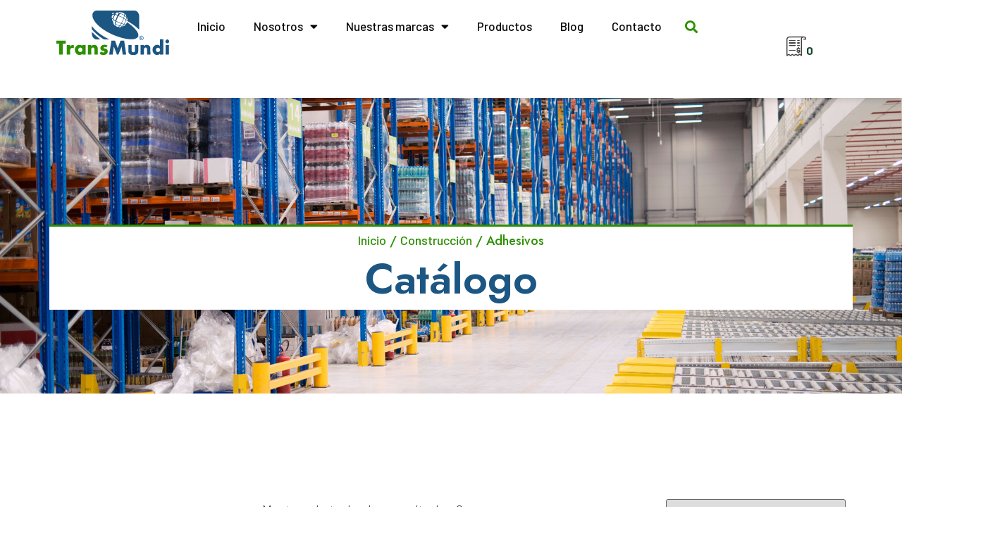

--- FILE ---
content_type: text/html; charset=UTF-8
request_url: https://www.transmundi.com/categoria-producto/construccion/adhesivos/
body_size: 24922
content:
<!doctype html>
<html lang="es">
<head>
	<meta charset="UTF-8">
	<meta name="viewport" content="width=device-width, initial-scale=1">
	<link rel="profile" href="https://gmpg.org/xfn/11">
	<meta name='robots' content='index, follow, max-image-preview:large, max-snippet:-1, max-video-preview:-1' />

	<!-- This site is optimized with the Yoast SEO plugin v22.7 - https://yoast.com/wordpress/plugins/seo/ -->
	<title>Adhesivos Archives - Transmundi - Panamá</title>
	<link rel="canonical" href="https://www.transmundi.com/categoria-producto/construccion/adhesivos/" />
	<link rel="next" href="https://www.transmundi.com/categoria-producto/construccion/adhesivos/page/2/" />
	<meta property="og:locale" content="es_ES" />
	<meta property="og:type" content="article" />
	<meta property="og:title" content="Adhesivos Archives - Transmundi - Panamá" />
	<meta property="og:url" content="https://www.transmundi.com/categoria-producto/construccion/adhesivos/" />
	<meta property="og:site_name" content="Transmundi - Panamá" />
	<meta name="twitter:card" content="summary_large_image" />
	<script type="application/ld+json" class="yoast-schema-graph">{"@context":"https://schema.org","@graph":[{"@type":"CollectionPage","@id":"https://www.transmundi.com/categoria-producto/construccion/adhesivos/","url":"https://www.transmundi.com/categoria-producto/construccion/adhesivos/","name":"Adhesivos Archives - Transmundi - Panamá","isPartOf":{"@id":"https://www.transmundi.com/#website"},"primaryImageOfPage":{"@id":"https://www.transmundi.com/categoria-producto/construccion/adhesivos/#primaryimage"},"image":{"@id":"https://www.transmundi.com/categoria-producto/construccion/adhesivos/#primaryimage"},"thumbnailUrl":"https://www.transmundi.com/wp-content/uploads/2022/08/dispertec_ar_7329.png","breadcrumb":{"@id":"https://www.transmundi.com/categoria-producto/construccion/adhesivos/#breadcrumb"},"inLanguage":"es"},{"@type":"ImageObject","inLanguage":"es","@id":"https://www.transmundi.com/categoria-producto/construccion/adhesivos/#primaryimage","url":"https://www.transmundi.com/wp-content/uploads/2022/08/dispertec_ar_7329.png","contentUrl":"https://www.transmundi.com/wp-content/uploads/2022/08/dispertec_ar_7329.png","width":600,"height":322},{"@type":"BreadcrumbList","@id":"https://www.transmundi.com/categoria-producto/construccion/adhesivos/#breadcrumb","itemListElement":[{"@type":"ListItem","position":1,"name":"Home","item":"https://www.transmundi.com/"},{"@type":"ListItem","position":2,"name":"Construcción","item":"https://www.transmundi.com/categoria-producto/construccion/"},{"@type":"ListItem","position":3,"name":"Adhesivos"}]},{"@type":"WebSite","@id":"https://www.transmundi.com/#website","url":"https://www.transmundi.com/","name":"Transmundi - Panamá","description":"Distribución de Productos de Higiene, Limpieza y Alimenticios en Panamá","publisher":{"@id":"https://www.transmundi.com/#organization"},"potentialAction":[{"@type":"SearchAction","target":{"@type":"EntryPoint","urlTemplate":"https://www.transmundi.com/?s={search_term_string}"},"query-input":"required name=search_term_string"}],"inLanguage":"es"},{"@type":"Organization","@id":"https://www.transmundi.com/#organization","name":"Transmundi - Panamá","url":"https://www.transmundi.com/","logo":{"@type":"ImageObject","inLanguage":"es","@id":"https://www.transmundi.com/#/schema/logo/image/","url":"https://www.transmundi.com/wp-content/uploads/2021/09/transmundi.svg","contentUrl":"https://www.transmundi.com/wp-content/uploads/2021/09/transmundi.svg","width":326,"height":127,"caption":"Transmundi - Panamá"},"image":{"@id":"https://www.transmundi.com/#/schema/logo/image/"}}]}</script>
	<!-- / Yoast SEO plugin. -->


<link rel='dns-prefetch' href='//stats.wp.com' />
<link rel='dns-prefetch' href='//www.googletagmanager.com' />
<link rel="alternate" type="application/rss+xml" title="Transmundi - Panamá &raquo; Feed" href="https://www.transmundi.com/feed/" />
<link rel="alternate" type="application/rss+xml" title="Transmundi - Panamá &raquo; Feed de los comentarios" href="https://www.transmundi.com/comments/feed/" />
<link rel="alternate" type="application/rss+xml" title="Transmundi - Panamá &raquo; Adhesivos Categoría Feed" href="https://www.transmundi.com/categoria-producto/construccion/adhesivos/feed/" />
<script>
window._wpemojiSettings = {"baseUrl":"https:\/\/s.w.org\/images\/core\/emoji\/14.0.0\/72x72\/","ext":".png","svgUrl":"https:\/\/s.w.org\/images\/core\/emoji\/14.0.0\/svg\/","svgExt":".svg","source":{"concatemoji":"https:\/\/www.transmundi.com\/wp-includes\/js\/wp-emoji-release.min.js?ver=6.3.7"}};
/*! This file is auto-generated */
!function(i,n){var o,s,e;function c(e){try{var t={supportTests:e,timestamp:(new Date).valueOf()};sessionStorage.setItem(o,JSON.stringify(t))}catch(e){}}function p(e,t,n){e.clearRect(0,0,e.canvas.width,e.canvas.height),e.fillText(t,0,0);var t=new Uint32Array(e.getImageData(0,0,e.canvas.width,e.canvas.height).data),r=(e.clearRect(0,0,e.canvas.width,e.canvas.height),e.fillText(n,0,0),new Uint32Array(e.getImageData(0,0,e.canvas.width,e.canvas.height).data));return t.every(function(e,t){return e===r[t]})}function u(e,t,n){switch(t){case"flag":return n(e,"\ud83c\udff3\ufe0f\u200d\u26a7\ufe0f","\ud83c\udff3\ufe0f\u200b\u26a7\ufe0f")?!1:!n(e,"\ud83c\uddfa\ud83c\uddf3","\ud83c\uddfa\u200b\ud83c\uddf3")&&!n(e,"\ud83c\udff4\udb40\udc67\udb40\udc62\udb40\udc65\udb40\udc6e\udb40\udc67\udb40\udc7f","\ud83c\udff4\u200b\udb40\udc67\u200b\udb40\udc62\u200b\udb40\udc65\u200b\udb40\udc6e\u200b\udb40\udc67\u200b\udb40\udc7f");case"emoji":return!n(e,"\ud83e\udef1\ud83c\udffb\u200d\ud83e\udef2\ud83c\udfff","\ud83e\udef1\ud83c\udffb\u200b\ud83e\udef2\ud83c\udfff")}return!1}function f(e,t,n){var r="undefined"!=typeof WorkerGlobalScope&&self instanceof WorkerGlobalScope?new OffscreenCanvas(300,150):i.createElement("canvas"),a=r.getContext("2d",{willReadFrequently:!0}),o=(a.textBaseline="top",a.font="600 32px Arial",{});return e.forEach(function(e){o[e]=t(a,e,n)}),o}function t(e){var t=i.createElement("script");t.src=e,t.defer=!0,i.head.appendChild(t)}"undefined"!=typeof Promise&&(o="wpEmojiSettingsSupports",s=["flag","emoji"],n.supports={everything:!0,everythingExceptFlag:!0},e=new Promise(function(e){i.addEventListener("DOMContentLoaded",e,{once:!0})}),new Promise(function(t){var n=function(){try{var e=JSON.parse(sessionStorage.getItem(o));if("object"==typeof e&&"number"==typeof e.timestamp&&(new Date).valueOf()<e.timestamp+604800&&"object"==typeof e.supportTests)return e.supportTests}catch(e){}return null}();if(!n){if("undefined"!=typeof Worker&&"undefined"!=typeof OffscreenCanvas&&"undefined"!=typeof URL&&URL.createObjectURL&&"undefined"!=typeof Blob)try{var e="postMessage("+f.toString()+"("+[JSON.stringify(s),u.toString(),p.toString()].join(",")+"));",r=new Blob([e],{type:"text/javascript"}),a=new Worker(URL.createObjectURL(r),{name:"wpTestEmojiSupports"});return void(a.onmessage=function(e){c(n=e.data),a.terminate(),t(n)})}catch(e){}c(n=f(s,u,p))}t(n)}).then(function(e){for(var t in e)n.supports[t]=e[t],n.supports.everything=n.supports.everything&&n.supports[t],"flag"!==t&&(n.supports.everythingExceptFlag=n.supports.everythingExceptFlag&&n.supports[t]);n.supports.everythingExceptFlag=n.supports.everythingExceptFlag&&!n.supports.flag,n.DOMReady=!1,n.readyCallback=function(){n.DOMReady=!0}}).then(function(){return e}).then(function(){var e;n.supports.everything||(n.readyCallback(),(e=n.source||{}).concatemoji?t(e.concatemoji):e.wpemoji&&e.twemoji&&(t(e.twemoji),t(e.wpemoji)))}))}((window,document),window._wpemojiSettings);
</script>
<style>
img.wp-smiley,
img.emoji {
	display: inline !important;
	border: none !important;
	box-shadow: none !important;
	height: 1em !important;
	width: 1em !important;
	margin: 0 0.07em !important;
	vertical-align: -0.1em !important;
	background: none !important;
	padding: 0 !important;
}
</style>
	<link rel='stylesheet' id='wp-block-library-css' href='https://www.transmundi.com/wp-includes/css/dist/block-library/style.min.css?ver=6.3.7' media='all' />
<style id='safe-svg-svg-icon-style-inline-css'>
.safe-svg-cover{text-align:center}.safe-svg-cover .safe-svg-inside{display:inline-block;max-width:100%}.safe-svg-cover svg{height:100%;max-height:100%;max-width:100%;width:100%}

</style>
<link rel='stylesheet' id='yith-ywraq-gutenberg-css' href='https://www.transmundi.com/wp-content/plugins/yith-woocommerce-request-a-quote-premium/assets/css/ywraq-gutenberg.css?ver=3.10.0' media='all' />
<link rel='stylesheet' id='woolentor-block-common-css' href='https://www.transmundi.com/wp-content/plugins/woolentor-addons/woolentor-blocks/src/assets/css/common-style.css?ver=2.8.9' media='all' />
<link rel='stylesheet' id='woolentor-block-default-css' href='https://www.transmundi.com/wp-content/plugins/woolentor-addons/woolentor-blocks/src/assets/css/style-index.css?ver=2.8.9' media='all' />
<style id='classic-theme-styles-inline-css'>
/*! This file is auto-generated */
.wp-block-button__link{color:#fff;background-color:#32373c;border-radius:9999px;box-shadow:none;text-decoration:none;padding:calc(.667em + 2px) calc(1.333em + 2px);font-size:1.125em}.wp-block-file__button{background:#32373c;color:#fff;text-decoration:none}
</style>
<style id='global-styles-inline-css'>
body{--wp--preset--color--black: #000000;--wp--preset--color--cyan-bluish-gray: #abb8c3;--wp--preset--color--white: #ffffff;--wp--preset--color--pale-pink: #f78da7;--wp--preset--color--vivid-red: #cf2e2e;--wp--preset--color--luminous-vivid-orange: #ff6900;--wp--preset--color--luminous-vivid-amber: #fcb900;--wp--preset--color--light-green-cyan: #7bdcb5;--wp--preset--color--vivid-green-cyan: #00d084;--wp--preset--color--pale-cyan-blue: #8ed1fc;--wp--preset--color--vivid-cyan-blue: #0693e3;--wp--preset--color--vivid-purple: #9b51e0;--wp--preset--gradient--vivid-cyan-blue-to-vivid-purple: linear-gradient(135deg,rgba(6,147,227,1) 0%,rgb(155,81,224) 100%);--wp--preset--gradient--light-green-cyan-to-vivid-green-cyan: linear-gradient(135deg,rgb(122,220,180) 0%,rgb(0,208,130) 100%);--wp--preset--gradient--luminous-vivid-amber-to-luminous-vivid-orange: linear-gradient(135deg,rgba(252,185,0,1) 0%,rgba(255,105,0,1) 100%);--wp--preset--gradient--luminous-vivid-orange-to-vivid-red: linear-gradient(135deg,rgba(255,105,0,1) 0%,rgb(207,46,46) 100%);--wp--preset--gradient--very-light-gray-to-cyan-bluish-gray: linear-gradient(135deg,rgb(238,238,238) 0%,rgb(169,184,195) 100%);--wp--preset--gradient--cool-to-warm-spectrum: linear-gradient(135deg,rgb(74,234,220) 0%,rgb(151,120,209) 20%,rgb(207,42,186) 40%,rgb(238,44,130) 60%,rgb(251,105,98) 80%,rgb(254,248,76) 100%);--wp--preset--gradient--blush-light-purple: linear-gradient(135deg,rgb(255,206,236) 0%,rgb(152,150,240) 100%);--wp--preset--gradient--blush-bordeaux: linear-gradient(135deg,rgb(254,205,165) 0%,rgb(254,45,45) 50%,rgb(107,0,62) 100%);--wp--preset--gradient--luminous-dusk: linear-gradient(135deg,rgb(255,203,112) 0%,rgb(199,81,192) 50%,rgb(65,88,208) 100%);--wp--preset--gradient--pale-ocean: linear-gradient(135deg,rgb(255,245,203) 0%,rgb(182,227,212) 50%,rgb(51,167,181) 100%);--wp--preset--gradient--electric-grass: linear-gradient(135deg,rgb(202,248,128) 0%,rgb(113,206,126) 100%);--wp--preset--gradient--midnight: linear-gradient(135deg,rgb(2,3,129) 0%,rgb(40,116,252) 100%);--wp--preset--font-size--small: 13px;--wp--preset--font-size--medium: 20px;--wp--preset--font-size--large: 36px;--wp--preset--font-size--x-large: 42px;--wp--preset--spacing--20: 0.44rem;--wp--preset--spacing--30: 0.67rem;--wp--preset--spacing--40: 1rem;--wp--preset--spacing--50: 1.5rem;--wp--preset--spacing--60: 2.25rem;--wp--preset--spacing--70: 3.38rem;--wp--preset--spacing--80: 5.06rem;--wp--preset--shadow--natural: 6px 6px 9px rgba(0, 0, 0, 0.2);--wp--preset--shadow--deep: 12px 12px 50px rgba(0, 0, 0, 0.4);--wp--preset--shadow--sharp: 6px 6px 0px rgba(0, 0, 0, 0.2);--wp--preset--shadow--outlined: 6px 6px 0px -3px rgba(255, 255, 255, 1), 6px 6px rgba(0, 0, 0, 1);--wp--preset--shadow--crisp: 6px 6px 0px rgba(0, 0, 0, 1);}:where(.is-layout-flex){gap: 0.5em;}:where(.is-layout-grid){gap: 0.5em;}body .is-layout-flow > .alignleft{float: left;margin-inline-start: 0;margin-inline-end: 2em;}body .is-layout-flow > .alignright{float: right;margin-inline-start: 2em;margin-inline-end: 0;}body .is-layout-flow > .aligncenter{margin-left: auto !important;margin-right: auto !important;}body .is-layout-constrained > .alignleft{float: left;margin-inline-start: 0;margin-inline-end: 2em;}body .is-layout-constrained > .alignright{float: right;margin-inline-start: 2em;margin-inline-end: 0;}body .is-layout-constrained > .aligncenter{margin-left: auto !important;margin-right: auto !important;}body .is-layout-constrained > :where(:not(.alignleft):not(.alignright):not(.alignfull)){max-width: var(--wp--style--global--content-size);margin-left: auto !important;margin-right: auto !important;}body .is-layout-constrained > .alignwide{max-width: var(--wp--style--global--wide-size);}body .is-layout-flex{display: flex;}body .is-layout-flex{flex-wrap: wrap;align-items: center;}body .is-layout-flex > *{margin: 0;}body .is-layout-grid{display: grid;}body .is-layout-grid > *{margin: 0;}:where(.wp-block-columns.is-layout-flex){gap: 2em;}:where(.wp-block-columns.is-layout-grid){gap: 2em;}:where(.wp-block-post-template.is-layout-flex){gap: 1.25em;}:where(.wp-block-post-template.is-layout-grid){gap: 1.25em;}.has-black-color{color: var(--wp--preset--color--black) !important;}.has-cyan-bluish-gray-color{color: var(--wp--preset--color--cyan-bluish-gray) !important;}.has-white-color{color: var(--wp--preset--color--white) !important;}.has-pale-pink-color{color: var(--wp--preset--color--pale-pink) !important;}.has-vivid-red-color{color: var(--wp--preset--color--vivid-red) !important;}.has-luminous-vivid-orange-color{color: var(--wp--preset--color--luminous-vivid-orange) !important;}.has-luminous-vivid-amber-color{color: var(--wp--preset--color--luminous-vivid-amber) !important;}.has-light-green-cyan-color{color: var(--wp--preset--color--light-green-cyan) !important;}.has-vivid-green-cyan-color{color: var(--wp--preset--color--vivid-green-cyan) !important;}.has-pale-cyan-blue-color{color: var(--wp--preset--color--pale-cyan-blue) !important;}.has-vivid-cyan-blue-color{color: var(--wp--preset--color--vivid-cyan-blue) !important;}.has-vivid-purple-color{color: var(--wp--preset--color--vivid-purple) !important;}.has-black-background-color{background-color: var(--wp--preset--color--black) !important;}.has-cyan-bluish-gray-background-color{background-color: var(--wp--preset--color--cyan-bluish-gray) !important;}.has-white-background-color{background-color: var(--wp--preset--color--white) !important;}.has-pale-pink-background-color{background-color: var(--wp--preset--color--pale-pink) !important;}.has-vivid-red-background-color{background-color: var(--wp--preset--color--vivid-red) !important;}.has-luminous-vivid-orange-background-color{background-color: var(--wp--preset--color--luminous-vivid-orange) !important;}.has-luminous-vivid-amber-background-color{background-color: var(--wp--preset--color--luminous-vivid-amber) !important;}.has-light-green-cyan-background-color{background-color: var(--wp--preset--color--light-green-cyan) !important;}.has-vivid-green-cyan-background-color{background-color: var(--wp--preset--color--vivid-green-cyan) !important;}.has-pale-cyan-blue-background-color{background-color: var(--wp--preset--color--pale-cyan-blue) !important;}.has-vivid-cyan-blue-background-color{background-color: var(--wp--preset--color--vivid-cyan-blue) !important;}.has-vivid-purple-background-color{background-color: var(--wp--preset--color--vivid-purple) !important;}.has-black-border-color{border-color: var(--wp--preset--color--black) !important;}.has-cyan-bluish-gray-border-color{border-color: var(--wp--preset--color--cyan-bluish-gray) !important;}.has-white-border-color{border-color: var(--wp--preset--color--white) !important;}.has-pale-pink-border-color{border-color: var(--wp--preset--color--pale-pink) !important;}.has-vivid-red-border-color{border-color: var(--wp--preset--color--vivid-red) !important;}.has-luminous-vivid-orange-border-color{border-color: var(--wp--preset--color--luminous-vivid-orange) !important;}.has-luminous-vivid-amber-border-color{border-color: var(--wp--preset--color--luminous-vivid-amber) !important;}.has-light-green-cyan-border-color{border-color: var(--wp--preset--color--light-green-cyan) !important;}.has-vivid-green-cyan-border-color{border-color: var(--wp--preset--color--vivid-green-cyan) !important;}.has-pale-cyan-blue-border-color{border-color: var(--wp--preset--color--pale-cyan-blue) !important;}.has-vivid-cyan-blue-border-color{border-color: var(--wp--preset--color--vivid-cyan-blue) !important;}.has-vivid-purple-border-color{border-color: var(--wp--preset--color--vivid-purple) !important;}.has-vivid-cyan-blue-to-vivid-purple-gradient-background{background: var(--wp--preset--gradient--vivid-cyan-blue-to-vivid-purple) !important;}.has-light-green-cyan-to-vivid-green-cyan-gradient-background{background: var(--wp--preset--gradient--light-green-cyan-to-vivid-green-cyan) !important;}.has-luminous-vivid-amber-to-luminous-vivid-orange-gradient-background{background: var(--wp--preset--gradient--luminous-vivid-amber-to-luminous-vivid-orange) !important;}.has-luminous-vivid-orange-to-vivid-red-gradient-background{background: var(--wp--preset--gradient--luminous-vivid-orange-to-vivid-red) !important;}.has-very-light-gray-to-cyan-bluish-gray-gradient-background{background: var(--wp--preset--gradient--very-light-gray-to-cyan-bluish-gray) !important;}.has-cool-to-warm-spectrum-gradient-background{background: var(--wp--preset--gradient--cool-to-warm-spectrum) !important;}.has-blush-light-purple-gradient-background{background: var(--wp--preset--gradient--blush-light-purple) !important;}.has-blush-bordeaux-gradient-background{background: var(--wp--preset--gradient--blush-bordeaux) !important;}.has-luminous-dusk-gradient-background{background: var(--wp--preset--gradient--luminous-dusk) !important;}.has-pale-ocean-gradient-background{background: var(--wp--preset--gradient--pale-ocean) !important;}.has-electric-grass-gradient-background{background: var(--wp--preset--gradient--electric-grass) !important;}.has-midnight-gradient-background{background: var(--wp--preset--gradient--midnight) !important;}.has-small-font-size{font-size: var(--wp--preset--font-size--small) !important;}.has-medium-font-size{font-size: var(--wp--preset--font-size--medium) !important;}.has-large-font-size{font-size: var(--wp--preset--font-size--large) !important;}.has-x-large-font-size{font-size: var(--wp--preset--font-size--x-large) !important;}
.wp-block-navigation a:where(:not(.wp-element-button)){color: inherit;}
:where(.wp-block-post-template.is-layout-flex){gap: 1.25em;}:where(.wp-block-post-template.is-layout-grid){gap: 1.25em;}
:where(.wp-block-columns.is-layout-flex){gap: 2em;}:where(.wp-block-columns.is-layout-grid){gap: 2em;}
.wp-block-pullquote{font-size: 1.5em;line-height: 1.6;}
</style>
<link rel='stylesheet' id='contact-form-7-css' href='https://www.transmundi.com/wp-content/plugins/contact-form-7/includes/css/styles.css?ver=5.9.5' media='all' />
<link rel='stylesheet' id='woocommerce-catalog-mode-css' href='https://www.transmundi.com/wp-content/plugins/woocommerce-catalog-mode/public/css/woocommerce-catalog-mode-public.css?ver=1.8.4' media='all' />
<link rel='stylesheet' id='woocommerce-catalog-mode-custom-css' href='https://www.transmundi.com/wp-content/plugins/woocommerce-catalog-mode/public/css/woocommerce-catalog-mode-custom.css?ver=1.8.4' media='all' />
<link rel='stylesheet' id='woocommerce-layout-css' href='https://www.transmundi.com/wp-content/plugins/woocommerce/assets/css/woocommerce-layout.css?ver=8.9.1' media='all' />
<link rel='stylesheet' id='woocommerce-smallscreen-css' href='https://www.transmundi.com/wp-content/plugins/woocommerce/assets/css/woocommerce-smallscreen.css?ver=8.9.1' media='only screen and (max-width: 768px)' />
<link rel='stylesheet' id='woocommerce-general-css' href='https://www.transmundi.com/wp-content/plugins/woocommerce/assets/css/woocommerce.css?ver=8.9.1' media='all' />
<style id='woocommerce-inline-inline-css'>
.woocommerce form .form-row .required { visibility: visible; }
</style>
<link rel='stylesheet' id='font-awesome-css' href='https://www.transmundi.com/wp-content/plugins/elementor/assets/lib/font-awesome/css/font-awesome.min.css?ver=4.7.0' media='all' />
<style id='font-awesome-inline-css'>
[data-font="FontAwesome"]:before {font-family: 'FontAwesome' !important;content: attr(data-icon) !important;speak: none !important;font-weight: normal !important;font-variant: normal !important;text-transform: none !important;line-height: 1 !important;font-style: normal !important;-webkit-font-smoothing: antialiased !important;-moz-osx-font-smoothing: grayscale !important;}
</style>
<link rel='stylesheet' id='simple-line-icons-wl-css' href='https://www.transmundi.com/wp-content/plugins/woolentor-addons/assets/css/simple-line-icons.css?ver=2.8.9' media='all' />
<link rel='stylesheet' id='htflexboxgrid-css' href='https://www.transmundi.com/wp-content/plugins/woolentor-addons/assets/css/htflexboxgrid.css?ver=2.8.9' media='all' />
<link rel='stylesheet' id='slick-css' href='https://www.transmundi.com/wp-content/plugins/woolentor-addons/assets/css/slick.css?ver=2.8.9' media='all' />
<link rel='stylesheet' id='woolentor-widgets-css' href='https://www.transmundi.com/wp-content/plugins/woolentor-addons/assets/css/woolentor-widgets.css?ver=2.8.9' media='all' />
<link rel='stylesheet' id='hello-elementor-css' href='https://www.transmundi.com/wp-content/themes/hello-elementor/style.min.css?ver=3.0.1' media='all' />
<link rel='stylesheet' id='hello-elementor-theme-style-css' href='https://www.transmundi.com/wp-content/themes/hello-elementor/theme.min.css?ver=3.0.1' media='all' />
<link rel='stylesheet' id='hello-elementor-header-footer-css' href='https://www.transmundi.com/wp-content/themes/hello-elementor/header-footer.min.css?ver=3.0.1' media='all' />
<link rel='stylesheet' id='elementor-icons-css' href='https://www.transmundi.com/wp-content/plugins/elementor/assets/lib/eicons/css/elementor-icons.min.css?ver=5.29.0' media='all' />
<link rel='stylesheet' id='elementor-frontend-css' href='https://www.transmundi.com/wp-content/plugins/elementor/assets/css/frontend.min.css?ver=3.21.8' media='all' />
<link rel='stylesheet' id='swiper-css' href='https://www.transmundi.com/wp-content/plugins/elementor/assets/lib/swiper/v8/css/swiper.min.css?ver=8.4.5' media='all' />
<link rel='stylesheet' id='elementor-post-48-css' href='https://www.transmundi.com/wp-content/uploads/elementor/css/post-48.css?ver=1659973989' media='all' />
<link rel='stylesheet' id='elementor-pro-css' href='https://www.transmundi.com/wp-content/plugins/elementor-pro/assets/css/frontend.min.css?ver=3.7.0' media='all' />
<link rel='stylesheet' id='elementor-global-css' href='https://www.transmundi.com/wp-content/uploads/elementor/css/global.css?ver=1659973998' media='all' />
<link rel='stylesheet' id='elementor-post-23-css' href='https://www.transmundi.com/wp-content/uploads/elementor/css/post-23.css?ver=1659973990' media='all' />
<link rel='stylesheet' id='elementor-post-198-css' href='https://www.transmundi.com/wp-content/uploads/elementor/css/post-198.css?ver=1660690397' media='all' />
<link rel='stylesheet' id='elementor-post-1847-css' href='https://www.transmundi.com/wp-content/uploads/elementor/css/post-1847.css?ver=1661206182' media='all' />
<link rel='stylesheet' id='yith_ywraq_frontend-css' href='https://www.transmundi.com/wp-content/plugins/yith-woocommerce-request-a-quote-premium/assets/css/ywraq-frontend.css?ver=3.10.0' media='all' />
<style id='yith_ywraq_frontend-inline-css'>
.woocommerce .add-request-quote-button.button, .woocommerce .add-request-quote-button-addons.button, .yith-wceop-ywraq-button-wrapper .add-request-quote-button.button, .yith-wceop-ywraq-button-wrapper .add-request-quote-button-addons.button{
    background-color: rgb(44,144,0)!important;
    color: #ffffff!important;
}
.woocommerce .add-request-quote-button.button:hover,  .woocommerce .add-request-quote-button-addons.button:hover,.yith-wceop-ywraq-button-wrapper .add-request-quote-button.button:hover,  .yith-wceop-ywraq-button-wrapper .add-request-quote-button-addons.button:hover{
    background-color: rgb(20,70,46)!important;
    color: #ffffff!important;
}

#ywraq_checkout_quote.button{
	background: rgb(44,144,0);
    color: #ffffff;
    border: 1px solid #ffffff;
}

#ywraq_checkout_quote.button:hover{
	background: rgb(20,70,46);
    color: #ffffff;
    border: 1px solid #ffffff;
}
.woocommerce.single-product button.single_add_to_cart_button.button {margin-right: 5px;}
	.woocommerce.single-product .product .yith-ywraq-add-to-quote {display: inline-block; vertical-align: middle;margin-top: 5px;}
	
</style>
<link rel='stylesheet' id='eael-general-css' href='https://www.transmundi.com/wp-content/plugins/essential-addons-for-elementor-lite/assets/front-end/css/view/general.min.css?ver=5.9.22' media='all' />
<link rel='stylesheet' id='bellows-css' href='https://www.transmundi.com/wp-content/plugins/bellows-accordion-menu/assets/css/bellows.min.css?ver=1.4.3' media='all' />
<link rel='stylesheet' id='bellows-font-awesome-css' href='https://www.transmundi.com/wp-content/plugins/bellows-accordion-menu/assets/css/fontawesome/css/font-awesome.min.css?ver=1.4.3' media='all' />
<link rel='stylesheet' id='bellows-vanilla-css' href='https://www.transmundi.com/wp-content/plugins/bellows-accordion-menu/assets/css/skins/vanilla.css?ver=1.4.3' media='all' />
<link rel='stylesheet' id='google-fonts-1-css' href='https://fonts.googleapis.com/css?family=Barlow%3A100%2C100italic%2C200%2C200italic%2C300%2C300italic%2C400%2C400italic%2C500%2C500italic%2C600%2C600italic%2C700%2C700italic%2C800%2C800italic%2C900%2C900italic%7CJost%3A100%2C100italic%2C200%2C200italic%2C300%2C300italic%2C400%2C400italic%2C500%2C500italic%2C600%2C600italic%2C700%2C700italic%2C800%2C800italic%2C900%2C900italic%7CRoboto%3A100%2C100italic%2C200%2C200italic%2C300%2C300italic%2C400%2C400italic%2C500%2C500italic%2C600%2C600italic%2C700%2C700italic%2C800%2C800italic%2C900%2C900italic&#038;display=auto&#038;ver=6.3.7' media='all' />
<link rel='stylesheet' id='elementor-icons-shared-0-css' href='https://www.transmundi.com/wp-content/plugins/elementor/assets/lib/font-awesome/css/fontawesome.min.css?ver=5.15.3' media='all' />
<link rel='stylesheet' id='elementor-icons-fa-solid-css' href='https://www.transmundi.com/wp-content/plugins/elementor/assets/lib/font-awesome/css/solid.min.css?ver=5.15.3' media='all' />
<link rel='stylesheet' id='elementor-icons-fa-brands-css' href='https://www.transmundi.com/wp-content/plugins/elementor/assets/lib/font-awesome/css/brands.min.css?ver=5.15.3' media='all' />
<link rel='stylesheet' id='wpc-filter-everything-css' href='https://www.transmundi.com/wp-content/plugins/filter-everything/assets/css/filter-everything.min.css?ver=1.8.4' media='all' />
<link rel='stylesheet' id='wpc-filter-everything-custom-css' href='https://www.transmundi.com/wp-content/uploads/cache/filter-everything/f1975c2d055bd9913cf910c32687faad.css?ver=6.3.7' media='all' />
<link rel="preconnect" href="https://fonts.gstatic.com/" crossorigin><script src='https://www.transmundi.com/wp-includes/js/dist/vendor/wp-polyfill-inert.min.js?ver=3.1.2' id='wp-polyfill-inert-js'></script>
<script src='https://www.transmundi.com/wp-includes/js/dist/vendor/regenerator-runtime.min.js?ver=0.13.11' id='regenerator-runtime-js'></script>
<script src='https://www.transmundi.com/wp-includes/js/dist/vendor/wp-polyfill.min.js?ver=3.15.0' id='wp-polyfill-js'></script>
<script src='https://www.transmundi.com/wp-includes/js/dist/hooks.min.js?ver=c6aec9a8d4e5a5d543a1' id='wp-hooks-js'></script>
<script src='https://stats.wp.com/w.js?ver=202604' id='woo-tracks-js'></script>
<script src='https://www.transmundi.com/wp-includes/js/jquery/jquery.min.js?ver=3.7.0' id='jquery-core-js'></script>
<script src='https://www.transmundi.com/wp-includes/js/jquery/jquery-migrate.min.js?ver=3.4.1' id='jquery-migrate-js'></script>
<script src='https://www.transmundi.com/wp-content/plugins/woocommerce/assets/js/jquery-blockui/jquery.blockUI.min.js?ver=2.7.0-wc.8.9.1' id='jquery-blockui-js' defer data-wp-strategy='defer'></script>
<script id='wc-add-to-cart-js-extra'>
var wc_add_to_cart_params = {"ajax_url":"\/wp-admin\/admin-ajax.php","wc_ajax_url":"\/?wc-ajax=%%endpoint%%&elementor_page_id=79","i18n_view_cart":"Ver carrito","cart_url":"https:\/\/www.transmundi.com\/carrito\/","is_cart":"","cart_redirect_after_add":"no"};
</script>
<script src='https://www.transmundi.com/wp-content/plugins/woocommerce/assets/js/frontend/add-to-cart.min.js?ver=8.9.1' id='wc-add-to-cart-js' defer data-wp-strategy='defer'></script>
<script src='https://www.transmundi.com/wp-content/plugins/woocommerce/assets/js/js-cookie/js.cookie.min.js?ver=2.1.4-wc.8.9.1' id='js-cookie-js' defer data-wp-strategy='defer'></script>
<script id='woocommerce-js-extra'>
var woocommerce_params = {"ajax_url":"\/wp-admin\/admin-ajax.php","wc_ajax_url":"\/?wc-ajax=%%endpoint%%&elementor_page_id=79"};
</script>
<script src='https://www.transmundi.com/wp-content/plugins/woocommerce/assets/js/frontend/woocommerce.min.js?ver=8.9.1' id='woocommerce-js' defer data-wp-strategy='defer'></script>

<!-- Google tag (gtag.js) snippet added by Site Kit -->

<!-- Google Analytics snippet added by Site Kit -->
<script src='https://www.googletagmanager.com/gtag/js?id=G-TXD256BCC5' id='google_gtagjs-js' async></script>
<script id="google_gtagjs-js-after">
window.dataLayer = window.dataLayer || [];function gtag(){dataLayer.push(arguments);}
gtag("set","linker",{"domains":["www.transmundi.com"]});
gtag("js", new Date());
gtag("set", "developer_id.dZTNiMT", true);
gtag("config", "G-TXD256BCC5");
</script>

<!-- End Google tag (gtag.js) snippet added by Site Kit -->
<link rel="https://api.w.org/" href="https://www.transmundi.com/wp-json/" /><link rel="alternate" type="application/json" href="https://www.transmundi.com/wp-json/wp/v2/product_cat/79" /><link rel="EditURI" type="application/rsd+xml" title="RSD" href="https://www.transmundi.com/xmlrpc.php?rsd" />
<meta name="generator" content="WordPress 6.3.7" />
<meta name="generator" content="WooCommerce 8.9.1" />
<meta name="framework" content="weLaunch 4.1.24" /><style id="bellows-custom-generated-css">
/* Status: Loaded from Transient */

</style><meta name="generator" content="Site Kit by Google 1.127.0" />		<script>
			document.documentElement.className = document.documentElement.className.replace('no-js', 'js');
		</script>
				<style>
			.no-js img.lazyload {
				display: none;
			}

			figure.wp-block-image img.lazyloading {
				min-width: 150px;
			}

						.lazyload, .lazyloading {
				opacity: 0;
			}

			.lazyloaded {
				opacity: 1;
				transition: opacity 400ms;
				transition-delay: 0ms;
			}

					</style>
			<noscript><style>.woocommerce-product-gallery{ opacity: 1 !important; }</style></noscript>
	<meta name="generator" content="Elementor 3.21.8; features: e_optimized_assets_loading, additional_custom_breakpoints; settings: css_print_method-external, google_font-enabled, font_display-auto">
<style type="text/css" id="filter-everything-inline-css">.wpc-orderby-select{width:100%}.wpc-filters-open-button-container{display:none}.wpc-debug-message{padding:16px;font-size:14px;border:1px dashed #ccc;margin-bottom:20px}.wpc-debug-title{visibility:hidden}.wpc-button-inner,.wpc-chip-content{display:flex;align-items:center}.wpc-icon-html-wrapper{position:relative;margin-right:10px;top:2px}.wpc-icon-html-wrapper span{display:block;height:1px;width:18px;border-radius:3px;background:#2c2d33;margin-bottom:4px;position:relative}span.wpc-icon-line-1:after,span.wpc-icon-line-2:after,span.wpc-icon-line-3:after{content:"";display:block;width:3px;height:3px;border:1px solid #2c2d33;background-color:#fff;position:absolute;top:-2px;box-sizing:content-box}span.wpc-icon-line-3:after{border-radius:50%;left:2px}span.wpc-icon-line-1:after{border-radius:50%;left:5px}span.wpc-icon-line-2:after{border-radius:50%;left:12px}body .wpc-filters-open-button-container a.wpc-filters-open-widget,body .wpc-filters-open-button-container a.wpc-open-close-filters-button{display:inline-block;text-align:left;border:1px solid #2c2d33;border-radius:2px;line-height:1.5;padding:7px 12px;background-color:transparent;color:#2c2d33;box-sizing:border-box;text-decoration:none!important;font-weight:400;transition:none;position:relative}@media screen and (max-width:768px){.wpc_show_bottom_widget .wpc-filters-open-button-container,.wpc_show_open_close_button .wpc-filters-open-button-container{display:block}.wpc_show_bottom_widget .wpc-filters-open-button-container{margin-top:1em;margin-bottom:1em}}</style>
<meta name="generator" content="Powered by Slider Revolution 6.5.5 - responsive, Mobile-Friendly Slider Plugin for WordPress with comfortable drag and drop interface." />
<link rel="icon" href="https://www.transmundi.com/wp-content/uploads/2022/04/cropped-Screen-Shot-2022-04-26-at-2.23.18-PM-32x32.png" sizes="32x32" />
<link rel="icon" href="https://www.transmundi.com/wp-content/uploads/2022/04/cropped-Screen-Shot-2022-04-26-at-2.23.18-PM-192x192.png" sizes="192x192" />
<link rel="apple-touch-icon" href="https://www.transmundi.com/wp-content/uploads/2022/04/cropped-Screen-Shot-2022-04-26-at-2.23.18-PM-180x180.png" />
<meta name="msapplication-TileImage" content="https://www.transmundi.com/wp-content/uploads/2022/04/cropped-Screen-Shot-2022-04-26-at-2.23.18-PM-270x270.png" />
<script type="text/javascript">function setREVStartSize(e){
			//window.requestAnimationFrame(function() {				 
				window.RSIW = window.RSIW===undefined ? window.innerWidth : window.RSIW;	
				window.RSIH = window.RSIH===undefined ? window.innerHeight : window.RSIH;	
				try {								
					var pw = document.getElementById(e.c).parentNode.offsetWidth,
						newh;
					pw = pw===0 || isNaN(pw) ? window.RSIW : pw;
					e.tabw = e.tabw===undefined ? 0 : parseInt(e.tabw);
					e.thumbw = e.thumbw===undefined ? 0 : parseInt(e.thumbw);
					e.tabh = e.tabh===undefined ? 0 : parseInt(e.tabh);
					e.thumbh = e.thumbh===undefined ? 0 : parseInt(e.thumbh);
					e.tabhide = e.tabhide===undefined ? 0 : parseInt(e.tabhide);
					e.thumbhide = e.thumbhide===undefined ? 0 : parseInt(e.thumbhide);
					e.mh = e.mh===undefined || e.mh=="" || e.mh==="auto" ? 0 : parseInt(e.mh,0);		
					if(e.layout==="fullscreen" || e.l==="fullscreen") 						
						newh = Math.max(e.mh,window.RSIH);					
					else{					
						e.gw = Array.isArray(e.gw) ? e.gw : [e.gw];
						for (var i in e.rl) if (e.gw[i]===undefined || e.gw[i]===0) e.gw[i] = e.gw[i-1];					
						e.gh = e.el===undefined || e.el==="" || (Array.isArray(e.el) && e.el.length==0)? e.gh : e.el;
						e.gh = Array.isArray(e.gh) ? e.gh : [e.gh];
						for (var i in e.rl) if (e.gh[i]===undefined || e.gh[i]===0) e.gh[i] = e.gh[i-1];
											
						var nl = new Array(e.rl.length),
							ix = 0,						
							sl;					
						e.tabw = e.tabhide>=pw ? 0 : e.tabw;
						e.thumbw = e.thumbhide>=pw ? 0 : e.thumbw;
						e.tabh = e.tabhide>=pw ? 0 : e.tabh;
						e.thumbh = e.thumbhide>=pw ? 0 : e.thumbh;					
						for (var i in e.rl) nl[i] = e.rl[i]<window.RSIW ? 0 : e.rl[i];
						sl = nl[0];									
						for (var i in nl) if (sl>nl[i] && nl[i]>0) { sl = nl[i]; ix=i;}															
						var m = pw>(e.gw[ix]+e.tabw+e.thumbw) ? 1 : (pw-(e.tabw+e.thumbw)) / (e.gw[ix]);					
						newh =  (e.gh[ix] * m) + (e.tabh + e.thumbh);
					}
					var el = document.getElementById(e.c);
					if (el!==null && el) el.style.height = newh+"px";					
					el = document.getElementById(e.c+"_wrapper");
					if (el!==null && el) {
						el.style.height = newh+"px";
						el.style.display = "block";
					}
				} catch(e){
					console.log("Failure at Presize of Slider:" + e)
				}					   
			//});
		  };</script>
		<style id="wp-custom-css">
			

/** Start Block Kit CSS: 141-3-1d55f1e76be9fb1a8d9de88accbe962f **/

.envato-kit-138-bracket .elementor-widget-container > *:before{
	content:"[";
	color:#ffab00;
	display:inline-block;
	margin-right:4px;
	line-height:1em;
	position:relative;
	top:-1px;
}

.envato-kit-138-bracket .elementor-widget-container > *:after{
	content:"]";
	color:#ffab00;
	display:inline-block;
	margin-left:4px;
	line-height:1em;
	position:relative;
	top:-1px;
}

/** End Block Kit CSS: 141-3-1d55f1e76be9fb1a8d9de88accbe962f **/

		</style>
		</head>
<body data-rsssl=1 class="archive tax-product_cat term-adhesivos term-79 wp-custom-logo theme-hello-elementor woocommerce woocommerce-page woocommerce-no-js woolentor_current_theme_hello-elementor wpc_show_open_close_button woolentor-empty-cart elementor-default elementor-template-full-width elementor-kit-48 elementor-page-1847">


<a class="skip-link screen-reader-text" href="#content">Ir al contenido</a>

		<div data-elementor-type="header" data-elementor-id="23" class="elementor elementor-23 elementor-location-header">
					<div class="elementor-section-wrap">
								<section data-particle_enable="false" data-particle-mobile-disabled="false" class="elementor-section elementor-top-section elementor-element elementor-element-526d1d4d elementor-section-content-middle elementor-section-boxed elementor-section-height-default elementor-section-height-default" data-id="526d1d4d" data-element_type="section" data-settings="{&quot;background_background&quot;:&quot;classic&quot;,&quot;sticky&quot;:&quot;top&quot;,&quot;sticky_effects_offset&quot;:10,&quot;sticky_on&quot;:[&quot;desktop&quot;,&quot;tablet&quot;,&quot;mobile&quot;],&quot;sticky_offset&quot;:0}">
						<div class="elementor-container elementor-column-gap-default">
					<div class="elementor-column elementor-col-33 elementor-top-column elementor-element elementor-element-42bc5e33" data-id="42bc5e33" data-element_type="column">
			<div class="elementor-widget-wrap elementor-element-populated">
						<div class="elementor-element elementor-element-6432216 elementor-widget elementor-widget-image" data-id="6432216" data-element_type="widget" data-widget_type="image.default">
				<div class="elementor-widget-container">
													<img width="326" height="127" data-src="https://www.transmundi.com/wp-content/uploads/2021/09/transmundi.svg" class="attachment-large size-large wp-image-25 lazyload" alt="" src="[data-uri]" style="--smush-placeholder-width: 326px; --smush-placeholder-aspect-ratio: 326/127;" /><noscript><img width="326" height="127" data-src="https://www.transmundi.com/wp-content/uploads/2021/09/transmundi.svg" class="attachment-large size-large wp-image-25 lazyload" alt="" src="[data-uri]" style="--smush-placeholder-width: 326px; --smush-placeholder-aspect-ratio: 326/127;" /><noscript><img width="326" height="127" src="https://www.transmundi.com/wp-content/uploads/2021/09/transmundi.svg" class="attachment-large size-large wp-image-25" alt="" /></noscript></noscript>													</div>
				</div>
					</div>
		</div>
				<div class="elementor-column elementor-col-33 elementor-top-column elementor-element elementor-element-67d75ba7" data-id="67d75ba7" data-element_type="column">
			<div class="elementor-widget-wrap elementor-element-populated">
						<div class="elementor-element elementor-element-4fd2f1a9 elementor-nav-menu__align-right elementor-nav-menu--stretch elementor-widget__width-auto elementor-nav-menu--dropdown-tablet elementor-nav-menu__text-align-aside elementor-nav-menu--toggle elementor-nav-menu--burger elementor-widget elementor-widget-nav-menu" data-id="4fd2f1a9" data-element_type="widget" data-settings="{&quot;full_width&quot;:&quot;stretch&quot;,&quot;layout&quot;:&quot;horizontal&quot;,&quot;submenu_icon&quot;:{&quot;value&quot;:&quot;&lt;i class=\&quot;fas fa-caret-down\&quot;&gt;&lt;\/i&gt;&quot;,&quot;library&quot;:&quot;fa-solid&quot;},&quot;toggle&quot;:&quot;burger&quot;}" data-widget_type="nav-menu.default">
				<div class="elementor-widget-container">
						<nav migration_allowed="1" migrated="0" role="navigation" class="elementor-nav-menu--main elementor-nav-menu__container elementor-nav-menu--layout-horizontal e--pointer-none">
				<ul id="menu-1-4fd2f1a9" class="elementor-nav-menu"><li class="menu-item menu-item-type-post_type menu-item-object-page menu-item-home menu-item-390"><a href="https://www.transmundi.com/" class="elementor-item">Inicio</a></li>
<li class="menu-item menu-item-type-post_type menu-item-object-page menu-item-has-children menu-item-391"><a href="https://www.transmundi.com/conoce-transmundi/" class="elementor-item">Nosotros</a>
<ul class="sub-menu elementor-nav-menu--dropdown">
	<li class="menu-item menu-item-type-post_type menu-item-object-page menu-item-856"><a href="https://www.transmundi.com/soluciones-profesionales/" class="elementor-sub-item">Soluciones profesionales</a></li>
	<li class="menu-item menu-item-type-post_type menu-item-object-page menu-item-857"><a href="https://www.transmundi.com/distribucion-2/" class="elementor-sub-item">Distribución</a></li>
</ul>
</li>
<li class="menu-item menu-item-type-post_type menu-item-object-page menu-item-has-children menu-item-517"><a href="https://www.transmundi.com/distribucion/" class="elementor-item">Nuestras marcas</a>
<ul class="sub-menu elementor-nav-menu--dropdown">
	<li class="menu-item menu-item-type-post_type menu-item-object-page menu-item-2302"><a href="https://www.transmundi.com/distribucion/" class="elementor-sub-item">Todas las Marcas</a></li>
	<li class="menu-item menu-item-type-post_type menu-item-object-page menu-item-711"><a href="https://www.transmundi.com/bushs-beans/" class="elementor-sub-item">Bush’s Beans</a></li>
	<li class="menu-item menu-item-type-post_type menu-item-object-page menu-item-612"><a href="https://www.transmundi.com/gojo-purell/" class="elementor-sub-item">Gojo – Purell</a></li>
	<li class="menu-item menu-item-type-post_type menu-item-object-page menu-item-712"><a href="https://www.transmundi.com/starkist/" class="elementor-sub-item">Starkist</a></li>
	<li class="menu-item menu-item-type-post_type menu-item-object-page menu-item-611"><a href="https://www.transmundi.com/vital-oxide/" class="elementor-sub-item">Vital Oxide</a></li>
</ul>
</li>
<li class="menu-item menu-item-type-post_type menu-item-object-page menu-item-2285"><a href="https://www.transmundi.com/catalogo/" class="elementor-item">Productos</a></li>
<li class="menu-item menu-item-type-post_type menu-item-object-page menu-item-858"><a href="https://www.transmundi.com/blog/" class="elementor-item">Blog</a></li>
<li class="menu-item menu-item-type-post_type menu-item-object-page menu-item-516"><a href="https://www.transmundi.com/contacto/" class="elementor-item">Contacto</a></li>
</ul>			</nav>
					<div class="elementor-menu-toggle" role="button" tabindex="0" aria-label="Menu Toggle" aria-expanded="false">
			<i aria-hidden="true" role="presentation" class="elementor-menu-toggle__icon--open eicon-menu-bar"></i><i aria-hidden="true" role="presentation" class="elementor-menu-toggle__icon--close eicon-close"></i>			<span class="elementor-screen-only">Menu</span>
		</div>
			<nav class="elementor-nav-menu--dropdown elementor-nav-menu__container" role="navigation" aria-hidden="true">
				<ul id="menu-2-4fd2f1a9" class="elementor-nav-menu"><li class="menu-item menu-item-type-post_type menu-item-object-page menu-item-home menu-item-390"><a href="https://www.transmundi.com/" class="elementor-item" tabindex="-1">Inicio</a></li>
<li class="menu-item menu-item-type-post_type menu-item-object-page menu-item-has-children menu-item-391"><a href="https://www.transmundi.com/conoce-transmundi/" class="elementor-item" tabindex="-1">Nosotros</a>
<ul class="sub-menu elementor-nav-menu--dropdown">
	<li class="menu-item menu-item-type-post_type menu-item-object-page menu-item-856"><a href="https://www.transmundi.com/soluciones-profesionales/" class="elementor-sub-item" tabindex="-1">Soluciones profesionales</a></li>
	<li class="menu-item menu-item-type-post_type menu-item-object-page menu-item-857"><a href="https://www.transmundi.com/distribucion-2/" class="elementor-sub-item" tabindex="-1">Distribución</a></li>
</ul>
</li>
<li class="menu-item menu-item-type-post_type menu-item-object-page menu-item-has-children menu-item-517"><a href="https://www.transmundi.com/distribucion/" class="elementor-item" tabindex="-1">Nuestras marcas</a>
<ul class="sub-menu elementor-nav-menu--dropdown">
	<li class="menu-item menu-item-type-post_type menu-item-object-page menu-item-2302"><a href="https://www.transmundi.com/distribucion/" class="elementor-sub-item" tabindex="-1">Todas las Marcas</a></li>
	<li class="menu-item menu-item-type-post_type menu-item-object-page menu-item-711"><a href="https://www.transmundi.com/bushs-beans/" class="elementor-sub-item" tabindex="-1">Bush’s Beans</a></li>
	<li class="menu-item menu-item-type-post_type menu-item-object-page menu-item-612"><a href="https://www.transmundi.com/gojo-purell/" class="elementor-sub-item" tabindex="-1">Gojo – Purell</a></li>
	<li class="menu-item menu-item-type-post_type menu-item-object-page menu-item-712"><a href="https://www.transmundi.com/starkist/" class="elementor-sub-item" tabindex="-1">Starkist</a></li>
	<li class="menu-item menu-item-type-post_type menu-item-object-page menu-item-611"><a href="https://www.transmundi.com/vital-oxide/" class="elementor-sub-item" tabindex="-1">Vital Oxide</a></li>
</ul>
</li>
<li class="menu-item menu-item-type-post_type menu-item-object-page menu-item-2285"><a href="https://www.transmundi.com/catalogo/" class="elementor-item" tabindex="-1">Productos</a></li>
<li class="menu-item menu-item-type-post_type menu-item-object-page menu-item-858"><a href="https://www.transmundi.com/blog/" class="elementor-item" tabindex="-1">Blog</a></li>
<li class="menu-item menu-item-type-post_type menu-item-object-page menu-item-516"><a href="https://www.transmundi.com/contacto/" class="elementor-item" tabindex="-1">Contacto</a></li>
</ul>			</nav>
				</div>
				</div>
				<div class="elementor-element elementor-element-a2b4cd4 elementor-search-form--skin-full_screen elementor-widget__width-auto elementor-widget elementor-widget-search-form" data-id="a2b4cd4" data-element_type="widget" data-settings="{&quot;skin&quot;:&quot;full_screen&quot;}" data-widget_type="search-form.default">
				<div class="elementor-widget-container">
					<form class="elementor-search-form" role="search" action="https://www.transmundi.com" method="get">
									<div class="elementor-search-form__toggle">
				<i aria-hidden="true" class="fas fa-search"></i>				<span class="elementor-screen-only">Search</span>
			</div>
						<div class="elementor-search-form__container">
								<input placeholder="" class="elementor-search-form__input" type="search" name="s" title="Search" value="">
																<div class="dialog-lightbox-close-button dialog-close-button">
					<i aria-hidden="true" class="eicon-close"></i>					<span class="elementor-screen-only">Close</span>
				</div>
							</div>
		</form>
				</div>
				</div>
					</div>
		</div>
				<div class="elementor-column elementor-col-33 elementor-top-column elementor-element elementor-element-32ffe554" data-id="32ffe554" data-element_type="column">
			<div class="elementor-widget-wrap elementor-element-populated">
						<div class="elementor-element elementor-element-b17f87a elementor-widget elementor-widget-yith-ywraq-mini-widget-quote" data-id="b17f87a" data-element_type="widget" data-widget_type="yith-ywraq-mini-widget-quote.default">
				<div class="elementor-widget-container">
			<div class="widget woocommerce widget_ywraq_mini_list_quote"><div class="yith-ywraq-list-widget-wrapper" data-instance="title=Lista+de+presupuestos&amp;item_name=art%C3%ADculo&amp;item_plural_name=art%C3%ADculos&amp;show_thumbnail=true&amp;show_price=false&amp;show_quantity=true&amp;show_variations=true&amp;show_title_inside=1&amp;button_label=Ver+lista&amp;args%5Btitle%5D=Lista+de+presupuestos&amp;args%5Bitem_name%5D=art%C3%ADculo&amp;args%5Bitem_plural_name%5D=art%C3%ADculos&amp;args%5Bshow_thumbnail%5D=true&amp;args%5Bshow_price%5D=false&amp;args%5Bshow_quantity%5D=true&amp;args%5Bshow_variations%5D=true&amp;args%5Bshow_title_inside%5D=true&amp;args%5Bbutton_label%5D=Ver+lista&amp;widget_type=mini">
<div class="raq-info empty-raq">
	<a class="raq_label"  href="https://www.transmundi.com/cotizar-productos/">
					<span class="raq-tip-counter">
					<span class="ywraq-quote-icon-icon_quote"></span><span class="raq-items-number">0</span>
				</span>
			</a>
</div>
<div class="yith-ywraq-list-wrapper">
	<div class="close">X</div>
	<div class="yith-ywraq-list-content">
				<ul class="yith-ywraq-list">
							<li class="no-product">No hay productos en la lista</li>
					</ul>
			</div>
</div>

</div></div>		</div>
				</div>
					</div>
		</div>
					</div>
		</section>
							</div>
				</div>
				<div data-elementor-type="product-archive" data-elementor-id="1847" class="elementor elementor-1847 elementor-location-archive product">
					<div class="elementor-section-wrap">
								<section data-particle_enable="false" data-particle-mobile-disabled="false" class="elementor-section elementor-top-section elementor-element elementor-element-4c6a657b elementor-section-height-min-height elementor-section-content-middle elementor-section-boxed elementor-section-height-default elementor-section-items-middle" data-id="4c6a657b" data-element_type="section" data-settings="{&quot;background_background&quot;:&quot;classic&quot;}">
							<div class="elementor-background-overlay"></div>
							<div class="elementor-container elementor-column-gap-no">
					<div class="elementor-column elementor-col-100 elementor-top-column elementor-element elementor-element-42f40f2b" data-id="42f40f2b" data-element_type="column">
			<div class="elementor-widget-wrap elementor-element-populated">
						<section data-particle_enable="false" data-particle-mobile-disabled="false" class="elementor-section elementor-inner-section elementor-element elementor-element-6a73ae97 elementor-section-boxed elementor-section-height-default elementor-section-height-default" data-id="6a73ae97" data-element_type="section" data-settings="{&quot;background_background&quot;:&quot;classic&quot;}">
						<div class="elementor-container elementor-column-gap-default">
					<div class="elementor-column elementor-col-100 elementor-inner-column elementor-element elementor-element-55a21851" data-id="55a21851" data-element_type="column">
			<div class="elementor-widget-wrap elementor-element-populated">
						<div class="elementor-element elementor-element-3e37978a elementor-widget elementor-widget-woocommerce-breadcrumb" data-id="3e37978a" data-element_type="widget" data-widget_type="woocommerce-breadcrumb.default">
				<div class="elementor-widget-container">
			<nav class="woocommerce-breadcrumb" aria-label="Breadcrumb"><a href="https://www.transmundi.com">Inicio</a>&nbsp;&#47;&nbsp;<a href="https://www.transmundi.com/categoria-producto/construccion/">Construcción</a>&nbsp;&#47;&nbsp;Adhesivos</nav>		</div>
				</div>
				<div class="elementor-element elementor-element-1aa36a79 elementor-widget elementor-widget-heading" data-id="1aa36a79" data-element_type="widget" data-widget_type="heading.default">
				<div class="elementor-widget-container">
			<h2 class="elementor-heading-title elementor-size-default">Catálogo</h2>		</div>
				</div>
					</div>
		</div>
					</div>
		</section>
					</div>
		</div>
					</div>
		</section>
				<section data-particle_enable="false" data-particle-mobile-disabled="false" class="elementor-section elementor-top-section elementor-element elementor-element-36e00d4f elementor-section-boxed elementor-section-height-default elementor-section-height-default" data-id="36e00d4f" data-element_type="section">
						<div class="elementor-container elementor-column-gap-default">
					<div class="elementor-column elementor-col-50 elementor-top-column elementor-element elementor-element-ee3d95f" data-id="ee3d95f" data-element_type="column">
			<div class="elementor-widget-wrap elementor-element-populated">
						<div class="elementor-element elementor-element-ec3fb1a elementor-align-justify elementor-hidden-desktop elementor-widget elementor-widget-button" data-id="ec3fb1a" data-element_type="widget" id="btn_filtros" data-widget_type="button.default">
				<div class="elementor-widget-container">
					<div class="elementor-button-wrapper">
			<a class="elementor-button elementor-button-link elementor-size-sm" href="#">
						<span class="elementor-button-content-wrapper">
						<span class="elementor-button-icon elementor-align-icon-left">
				<i aria-hidden="true" class="fas fa-filter"></i>			</span>
									<span class="elementor-button-text">FILTRAR PRODUCTOS</span>
					</span>
					</a>
		</div>
				</div>
				</div>
				<section data-particle_enable="false" data-particle-mobile-disabled="false" class="elementor-section elementor-inner-section elementor-element elementor-element-9629d35 elementor-section-boxed elementor-section-height-default elementor-section-height-default" data-id="9629d35" data-element_type="section" id="fil_productos">
						<div class="elementor-container elementor-column-gap-no">
					<div class="elementor-column elementor-col-100 elementor-inner-column elementor-element elementor-element-dfe1079" data-id="dfe1079" data-element_type="column">
			<div class="elementor-widget-wrap elementor-element-populated">
						<div class="elementor-element elementor-element-9694a27 elementor-widget elementor-widget-heading" data-id="9694a27" data-element_type="widget" data-widget_type="heading.default">
				<div class="elementor-widget-container">
			<h2 class="elementor-heading-title elementor-size-default">Categorías</h2>		</div>
				</div>
				<div class="elementor-element elementor-element-1b9e543 elementor-widget elementor-widget-shortcode" data-id="1b9e543" data-element_type="widget" data-widget_type="shortcode.default">
				<div class="elementor-widget-container">
					<div class="elementor-shortcode"><nav id="bellows-main-81" class="bellows bellows-nojs bellows-main bellows-source-menu bellows-align-full bellows-skin-vanilla bellows-type-"><ul id="menu-sidebar-collapsable" class="bellows-nav" data-bellows-config="main"><li id="menu-item-2730" class="bellows-menu-item bellows-menu-item-type-taxonomy bellows-menu-item-object-product_cat bellows-menu-item-has-children bellows-menu-item-2730 bellows-item-level-0"><a  href="https://www.transmundi.com/categoria-producto/alimentos-y-bebidas/" class="bellows-target"><span class="bellows-target-title bellows-target-text">Alimentos Y Bebidas</span><button class="bellows-subtoggle" aria-label="Toggle Submenu"><i class="bellows-subtoggle-icon-expand fa fa-chevron-down"></i><i class="bellows-subtoggle-icon-collapse fa fa-chevron-up"></i></button></a>
<ul class="bellows-submenu">
	<li id="menu-item-2731" class="bellows-menu-item bellows-menu-item-type-taxonomy bellows-menu-item-object-product_cat bellows-menu-item-2731 bellows-item-level-1"><a  href="https://www.transmundi.com/categoria-producto/alimentos-y-bebidas/caramelos/" class="bellows-target"><span class="bellows-target-title bellows-target-text">Caramelos</span></a></li>
	<li id="menu-item-2732" class="bellows-menu-item bellows-menu-item-type-taxonomy bellows-menu-item-object-product_cat bellows-menu-item-2732 bellows-item-level-1"><a  href="https://www.transmundi.com/categoria-producto/alimentos-y-bebidas/frijoles/" class="bellows-target"><span class="bellows-target-title bellows-target-text">Frijoles</span></a></li>
	<li id="menu-item-2733" class="bellows-menu-item bellows-menu-item-type-taxonomy bellows-menu-item-object-product_cat bellows-menu-item-2733 bellows-item-level-1"><a  href="https://www.transmundi.com/categoria-producto/alimentos-y-bebidas/galletas/" class="bellows-target"><span class="bellows-target-title bellows-target-text">Galletas</span></a></li>
	<li id="menu-item-2734" class="bellows-menu-item bellows-menu-item-type-taxonomy bellows-menu-item-object-product_cat bellows-menu-item-2734 bellows-item-level-1"><a  href="https://www.transmundi.com/categoria-producto/alimentos-y-bebidas/jugos/" class="bellows-target"><span class="bellows-target-title bellows-target-text">Jugos</span></a></li>
	<li id="menu-item-2735" class="bellows-menu-item bellows-menu-item-type-taxonomy bellows-menu-item-object-product_cat bellows-menu-item-2735 bellows-item-level-1"><a  href="https://www.transmundi.com/categoria-producto/alimentos-y-bebidas/tunas/" class="bellows-target"><span class="bellows-target-title bellows-target-text">Tunas</span></a></li>
</ul>
</li>
<li id="menu-item-2736" class="bellows-menu-item bellows-menu-item-type-taxonomy bellows-menu-item-object-product_cat bellows-menu-item-2736 bellows-item-level-0"><a  href="https://www.transmundi.com/categoria-producto/cafeteria/" class="bellows-target"><span class="bellows-target-title bellows-target-text">Cafeteria</span></a></li>
<li id="menu-item-2737" class="bellows-menu-item bellows-menu-item-type-taxonomy bellows-menu-item-object-product_cat bellows-menu-item-2737 bellows-item-level-0"><a  href="https://www.transmundi.com/categoria-producto/calzado/" class="bellows-target"><span class="bellows-target-title bellows-target-text">Calzado</span></a></li>
<li id="menu-item-2738" class="bellows-menu-item bellows-menu-item-type-taxonomy bellows-menu-item-object-product_cat bellows-current-product_cat-ancestor bellows-current-menu-ancestor bellows-current-menu-parent bellows-current-product_cat-parent bellows-menu-item-has-children bellows-menu-item-2738 bellows-item-level-0 bellows-current-menu-item bellows-current-menu-ancestor"><a  href="https://www.transmundi.com/categoria-producto/construccion/" class="bellows-target"><span class="bellows-target-title bellows-target-text">Construcción</span><button class="bellows-subtoggle" aria-label="Toggle Submenu"><i class="bellows-subtoggle-icon-expand fa fa-chevron-down"></i><i class="bellows-subtoggle-icon-collapse fa fa-chevron-up"></i></button></a>
<ul class="bellows-submenu">
	<li id="menu-item-2739" class="bellows-menu-item bellows-menu-item-type-taxonomy bellows-menu-item-object-product_cat bellows-current-menu-item bellows-menu-item-2739 bellows-item-level-1"><a  href="https://www.transmundi.com/categoria-producto/construccion/adhesivos/" class="bellows-target"><span class="bellows-target-title bellows-target-text">Adhesivos</span></a></li>
	<li id="menu-item-2741" class="bellows-menu-item bellows-menu-item-type-taxonomy bellows-menu-item-object-product_cat bellows-menu-item-2741 bellows-item-level-1"><a  href="https://www.transmundi.com/categoria-producto/construccion/siliconas/" class="bellows-target"><span class="bellows-target-title bellows-target-text">Siliconas</span></a></li>
	<li id="menu-item-2740" class="bellows-menu-item bellows-menu-item-type-taxonomy bellows-menu-item-object-product_cat bellows-menu-item-2740 bellows-item-level-1"><a  href="https://www.transmundi.com/categoria-producto/construccion/espumas-de-poliuretano/" class="bellows-target"><span class="bellows-target-title bellows-target-text">Espumas de poliuretano</span></a></li>
</ul>
</li>
<li id="menu-item-2742" class="bellows-menu-item bellows-menu-item-type-taxonomy bellows-menu-item-object-product_cat bellows-menu-item-has-children bellows-menu-item-2742 bellows-item-level-0"><a  href="https://www.transmundi.com/categoria-producto/desechables/" class="bellows-target"><span class="bellows-target-title bellows-target-text">Desechables</span><button class="bellows-subtoggle" aria-label="Toggle Submenu"><i class="bellows-subtoggle-icon-expand fa fa-chevron-down"></i><i class="bellows-subtoggle-icon-collapse fa fa-chevron-up"></i></button></a>
<ul class="bellows-submenu">
	<li id="menu-item-2743" class="bellows-menu-item bellows-menu-item-type-taxonomy bellows-menu-item-object-product_cat bellows-menu-item-2743 bellows-item-level-1"><a  href="https://www.transmundi.com/categoria-producto/desechables/cubiertos/" class="bellows-target"><span class="bellows-target-title bellows-target-text">Cubiertos</span></a></li>
	<li id="menu-item-2744" class="bellows-menu-item bellows-menu-item-type-taxonomy bellows-menu-item-object-product_cat bellows-menu-item-2744 bellows-item-level-1"><a  href="https://www.transmundi.com/categoria-producto/desechables/panos/" class="bellows-target"><span class="bellows-target-title bellows-target-text">Paños</span></a></li>
	<li id="menu-item-2745" class="bellows-menu-item bellows-menu-item-type-taxonomy bellows-menu-item-object-product_cat bellows-menu-item-2745 bellows-item-level-1"><a  href="https://www.transmundi.com/categoria-producto/desechables/tapas/" class="bellows-target"><span class="bellows-target-title bellows-target-text">Tapas</span></a></li>
	<li id="menu-item-2746" class="bellows-menu-item bellows-menu-item-type-taxonomy bellows-menu-item-object-product_cat bellows-menu-item-2746 bellows-item-level-1"><a  href="https://www.transmundi.com/categoria-producto/desechables/vasos/" class="bellows-target"><span class="bellows-target-title bellows-target-text">Vasos</span></a></li>
</ul>
</li>
<li id="menu-item-2747" class="bellows-menu-item bellows-menu-item-type-taxonomy bellows-menu-item-object-product_cat bellows-menu-item-2747 bellows-item-level-0"><a  href="https://www.transmundi.com/categoria-producto/dispensadores/" class="bellows-target"><span class="bellows-target-title bellows-target-text">Dispensadores</span></a></li>
<li id="menu-item-2748" class="bellows-menu-item bellows-menu-item-type-taxonomy bellows-menu-item-object-product_cat bellows-menu-item-2748 bellows-item-level-0"><a  href="https://www.transmundi.com/categoria-producto/hogar-y-limpieza/" class="bellows-target"><span class="bellows-target-title bellows-target-text">Hogar Y Limpieza</span></a></li>
<li id="menu-item-2749" class="bellows-menu-item bellows-menu-item-type-taxonomy bellows-menu-item-object-product_cat bellows-menu-item-2749 bellows-item-level-0"><a  href="https://www.transmundi.com/categoria-producto/institucional/" class="bellows-target"><span class="bellows-target-title bellows-target-text">Institucional</span></a></li>
<li id="menu-item-2750" class="bellows-menu-item bellows-menu-item-type-taxonomy bellows-menu-item-object-product_cat bellows-menu-item-2750 bellows-item-level-0"><a  href="https://www.transmundi.com/categoria-producto/jardineria/" class="bellows-target"><span class="bellows-target-title bellows-target-text">Jardineria</span></a></li>
<li id="menu-item-2751" class="bellows-menu-item bellows-menu-item-type-taxonomy bellows-menu-item-object-product_cat bellows-menu-item-2751 bellows-item-level-0"><a  href="https://www.transmundi.com/categoria-producto/mascota/" class="bellows-target"><span class="bellows-target-title bellows-target-text">Mascota</span></a></li>
<li id="menu-item-2752" class="bellows-menu-item bellows-menu-item-type-taxonomy bellows-menu-item-object-product_cat bellows-menu-item-has-children bellows-menu-item-2752 bellows-item-level-0"><a  href="https://www.transmundi.com/categoria-producto/papeleria/" class="bellows-target"><span class="bellows-target-title bellows-target-text">Papeleria</span><button class="bellows-subtoggle" aria-label="Toggle Submenu"><i class="bellows-subtoggle-icon-expand fa fa-chevron-down"></i><i class="bellows-subtoggle-icon-collapse fa fa-chevron-up"></i></button></a>
<ul class="bellows-submenu">
	<li id="menu-item-2753" class="bellows-menu-item bellows-menu-item-type-taxonomy bellows-menu-item-object-product_cat bellows-menu-item-2753 bellows-item-level-1"><a  href="https://www.transmundi.com/categoria-producto/papeleria/facial/" class="bellows-target"><span class="bellows-target-title bellows-target-text">Facial</span></a></li>
	<li id="menu-item-2754" class="bellows-menu-item bellows-menu-item-type-taxonomy bellows-menu-item-object-product_cat bellows-menu-item-2754 bellows-item-level-1"><a  href="https://www.transmundi.com/categoria-producto/papeleria/higienico/" class="bellows-target"><span class="bellows-target-title bellows-target-text">Higienico</span></a></li>
	<li id="menu-item-2755" class="bellows-menu-item bellows-menu-item-type-taxonomy bellows-menu-item-object-product_cat bellows-menu-item-2755 bellows-item-level-1"><a  href="https://www.transmundi.com/categoria-producto/papeleria/servilleta/" class="bellows-target"><span class="bellows-target-title bellows-target-text">Servilleta</span></a></li>
	<li id="menu-item-2756" class="bellows-menu-item bellows-menu-item-type-taxonomy bellows-menu-item-object-product_cat bellows-menu-item-2756 bellows-item-level-1"><a  href="https://www.transmundi.com/categoria-producto/papeleria/toalla/" class="bellows-target"><span class="bellows-target-title bellows-target-text">Toalla</span></a></li>
</ul>
</li>
</ul></nav></div>
				</div>
				</div>
				<div class="elementor-element elementor-element-92a3fd9 elementor-widget elementor-widget-heading" data-id="92a3fd9" data-element_type="widget" data-widget_type="heading.default">
				<div class="elementor-widget-container">
			<h2 class="elementor-heading-title elementor-size-default">Busca tus productos</h2>		</div>
				</div>
				<div class="elementor-element elementor-element-e63a6db elementor-widget elementor-widget-wl-product-filter" data-id="e63a6db" data-element_type="widget" data-widget_type="wl-product-filter.default">
				<div class="elementor-widget-container">
			            <div class="woolentor-filter-wrap" style="">

                                        <form class="wl_product_search_form" role="search" method="get" action="https://www.transmundi.com/categoria-producto/construccion/adhesivos/">
                            <input type="search" placeholder="Search Products&hellip;" value="" name="q" title="Search for:" />
                            <button type="submit"><i class="fa fa-search"></i></button>
                        </form>

                    
                
                                    <script type="text/javascript">
                        ;jQuery(document).ready(function($) {
                            'use strict';

                            var id = 'e63a6db';

                            // Filter Reset Button
                            $('.woolentor-filter-reset-button').on('click', function(e){
                                e.preventDefault()
                                var pre_url = window.location.href;
                                var onlyUrl = window.location.href.replace( window.location.search,'' ),
                                    clear_time_out;
                                window.history.pushState( {}, '', onlyUrl );

                                if( onlyUrl != pre_url ){
                                    clearTimeout( clear_time_out );
                                    clear_time_out = setTimeout( function () {
                                        window.location.replace( onlyUrl );
                                    }, 500 );
                                }

                            })

                            // Texnomony Filter
                            $('.woolentor-filter-vertical-'+id+' li a').on('click', function (e) {

                                e.preventDefault();

                                var url = new URL( window.location ),
                                    clear_time_out,
                                    key = $(this).closest('ul').data('filter-key'),
                                    selected_values = $(this).data('value');
                                
                                if ( typeof( key ) != "undefined" ){

                                    if( !url.searchParams.get('wlfilter') ){
                                        url.searchParams.set( 'wlfilter', '1' );
                                    }

                                    if( url.searchParams.get( key ) ){
                                        var selected_array = url.searchParams.get( key ).split(',');
                                        if( selected_array.indexOf( selected_values ) == -1 ){
                                            selected_values = url.searchParams.get( key ) + ',' + selected_values;
                                        }else{
                                            const remove_index = selected_array.indexOf( selected_values );
                                            if ( remove_index > -1 ) {
                                                selected_array.splice( remove_index, 1 );
                                            }
                                            selected_values = selected_array.toString();
                                        }
                                    }

                                    if ( selected_values.length === 0 ) {
                                        url.searchParams.delete( key );
                                    } else {
                                        url.searchParams.set( key, selected_values );
                                    }

                                    var url_history = decodeURIComponent(url.href);
                                    window.history.pushState( {}, '', url_history );

                                    clearTimeout( clear_time_out );
                                    clear_time_out = setTimeout( function () {
                                        window.location.replace( url_history );
                                    }, 500 );

                                }

                                return false;

                            });

                        });
                    </script>
                
            </div>
        		</div>
				</div>
				<div class="elementor-element elementor-element-6a56fda elementor-widget elementor-widget-heading" data-id="6a56fda" data-element_type="widget" data-widget_type="heading.default">
				<div class="elementor-widget-container">
			<h2 class="elementor-heading-title elementor-size-default">Productos destacados</h2>		</div>
				</div>
					</div>
		</div>
					</div>
		</section>
					</div>
		</div>
				<div class="elementor-column elementor-col-50 elementor-top-column elementor-element elementor-element-c55c9ce" data-id="c55c9ce" data-element_type="column">
			<div class="elementor-widget-wrap elementor-element-populated">
						<div class="elementor-element elementor-element-88f34d9 elementor-product-loop-item--align-center elementor-grid-3 elementor-grid-mobile-2 elementor-grid-tablet-3 elementor-products-grid elementor-wc-products elementor-show-pagination-border-yes elementor-widget elementor-widget-woocommerce-products" data-id="88f34d9" data-element_type="widget" data-widget_type="woocommerce-products.default">
				<div class="elementor-widget-container">
			<div class="woocommerce columns-3 "><div class="woocommerce-notices-wrapper"></div><div class="wpc-custom-selected-terms">
<ul class="wpc-filter-chips-list wpc-filter-chips-2699-1 wpc-filter-chips-2699 wpc-empty-chips-container" data-set="2699" data-setcount="2699-1">
</ul></div>
<p class="woocommerce-result-count">
	Mostrando todos los resultados 9</p>
<form class="woocommerce-ordering" method="get">
	<select name="orderby" class="orderby" aria-label="Pedido de la tienda">
					<option value="menu_order"  selected='selected'>Orden por defecto</option>
					<option value="popularity" >Ordenar por popularidad</option>
					<option value="date" >Ordenar por los últimos</option>
					<option value="price" >Ordenar por precio: bajo a alto</option>
					<option value="price-desc" >Ordenar por precio: alto a bajo</option>
			</select>
	<input type="hidden" name="paged" value="1" />
	</form>
<ul class="products elementor-grid columns-3">
<li class="product type-product post-2789 status-publish first instock product_cat-adhesivos product_cat-construccion has-post-thumbnail shipping-taxable product-type-simple">
	<a href="https://www.transmundi.com/producto/dispertec-ar-7329/" class="woocommerce-LoopProduct-link woocommerce-loop-product__link"><img fetchpriority="high" width="300" height="300" src="https://www.transmundi.com/wp-content/uploads/2022/08/dispertec_ar_7329-300x300.png" class="attachment-woocommerce_thumbnail size-woocommerce_thumbnail" alt="" decoding="async" srcset="https://www.transmundi.com/wp-content/uploads/2022/08/dispertec_ar_7329-300x300.png 300w, https://www.transmundi.com/wp-content/uploads/2022/08/dispertec_ar_7329-150x150.png 150w, https://www.transmundi.com/wp-content/uploads/2022/08/dispertec_ar_7329-100x100.png 100w" sizes="(max-width: 300px) 100vw, 300px" /><h2 class="woocommerce-loop-product__title">Dispertec AR-7329</h2></a> <a href="https://www.transmundi.com/producto/dispertec-ar-7329/" class="woocommerce_catalog_product_button button alt">Conocer Más</a>
				  </a></li>
<li class="product type-product post-2795 status-publish instock product_cat-adhesivos product_cat-construccion has-post-thumbnail shipping-taxable product-type-simple">
	<a href="https://www.transmundi.com/producto/dispertec-clavo/" class="woocommerce-LoopProduct-link woocommerce-loop-product__link"><img width="300" height="300" data-src="https://www.transmundi.com/wp-content/uploads/2022/08/dispertec_clavo_kg-300x300.png" class="attachment-woocommerce_thumbnail size-woocommerce_thumbnail lazyload" alt="" decoding="async" data-srcset="https://www.transmundi.com/wp-content/uploads/2022/08/dispertec_clavo_kg-300x300.png 300w, https://www.transmundi.com/wp-content/uploads/2022/08/dispertec_clavo_kg-150x150.png 150w, https://www.transmundi.com/wp-content/uploads/2022/08/dispertec_clavo_kg-100x100.png 100w" data-sizes="(max-width: 300px) 100vw, 300px" src="[data-uri]" style="--smush-placeholder-width: 300px; --smush-placeholder-aspect-ratio: 300/300;" /><noscript><img width="300" height="300" src="https://www.transmundi.com/wp-content/uploads/2022/08/dispertec_clavo_kg-300x300.png" class="attachment-woocommerce_thumbnail size-woocommerce_thumbnail" alt="" decoding="async" srcset="https://www.transmundi.com/wp-content/uploads/2022/08/dispertec_clavo_kg-300x300.png 300w, https://www.transmundi.com/wp-content/uploads/2022/08/dispertec_clavo_kg-150x150.png 150w, https://www.transmundi.com/wp-content/uploads/2022/08/dispertec_clavo_kg-100x100.png 100w" sizes="(max-width: 300px) 100vw, 300px" /></noscript><h2 class="woocommerce-loop-product__title">Dispertec Clavo</h2></a> <a href="https://www.transmundi.com/producto/dispertec-clavo/" class="woocommerce_catalog_product_button button alt">Conocer Más</a>
				  </a></li>
<li class="product type-product post-2692 status-publish last instock product_cat-adhesivos product_cat-construccion has-post-thumbnail shipping-taxable product-type-simple">
	<a href="https://www.transmundi.com/producto/dispertec-kit-300ml/" class="woocommerce-LoopProduct-link woocommerce-loop-product__link"><img loading="lazy" width="300" height="300" data-src="https://www.transmundi.com/wp-content/uploads/2022/08/dispertec_kit_300ml-300x300.png" class="attachment-woocommerce_thumbnail size-woocommerce_thumbnail lazyload" alt="" decoding="async" data-srcset="https://www.transmundi.com/wp-content/uploads/2022/08/dispertec_kit_300ml-300x300.png 300w, https://www.transmundi.com/wp-content/uploads/2022/08/dispertec_kit_300ml-150x150.png 150w, https://www.transmundi.com/wp-content/uploads/2022/08/dispertec_kit_300ml-100x100.png 100w" data-sizes="(max-width: 300px) 100vw, 300px" src="[data-uri]" style="--smush-placeholder-width: 300px; --smush-placeholder-aspect-ratio: 300/300;" /><noscript><img loading="lazy" width="300" height="300" src="https://www.transmundi.com/wp-content/uploads/2022/08/dispertec_kit_300ml-300x300.png" class="attachment-woocommerce_thumbnail size-woocommerce_thumbnail" alt="" decoding="async" srcset="https://www.transmundi.com/wp-content/uploads/2022/08/dispertec_kit_300ml-300x300.png 300w, https://www.transmundi.com/wp-content/uploads/2022/08/dispertec_kit_300ml-150x150.png 150w, https://www.transmundi.com/wp-content/uploads/2022/08/dispertec_kit_300ml-100x100.png 100w" sizes="(max-width: 300px) 100vw, 300px" /></noscript><h2 class="woocommerce-loop-product__title">Dispertec Kit 300ml</h2></a> <a href="https://www.transmundi.com/producto/dispertec-kit-300ml/" class="woocommerce_catalog_product_button button alt">Conocer Más</a>
				  </a></li>
<li class="product type-product post-2792 status-publish first instock product_cat-adhesivos product_cat-construccion has-post-thumbnail shipping-taxable product-type-simple">
	<a href="https://www.transmundi.com/producto/dispertec-vinil-mx-2326/" class="woocommerce-LoopProduct-link woocommerce-loop-product__link"><img loading="lazy" width="300" height="300" data-src="https://www.transmundi.com/wp-content/uploads/2022/08/dispertec_mx_2326_4kg-300x300.png" class="attachment-woocommerce_thumbnail size-woocommerce_thumbnail lazyload" alt="" decoding="async" data-srcset="https://www.transmundi.com/wp-content/uploads/2022/08/dispertec_mx_2326_4kg-300x300.png 300w, https://www.transmundi.com/wp-content/uploads/2022/08/dispertec_mx_2326_4kg-150x150.png 150w, https://www.transmundi.com/wp-content/uploads/2022/08/dispertec_mx_2326_4kg-100x100.png 100w" data-sizes="(max-width: 300px) 100vw, 300px" src="[data-uri]" style="--smush-placeholder-width: 300px; --smush-placeholder-aspect-ratio: 300/300;" /><noscript><img loading="lazy" width="300" height="300" src="https://www.transmundi.com/wp-content/uploads/2022/08/dispertec_mx_2326_4kg-300x300.png" class="attachment-woocommerce_thumbnail size-woocommerce_thumbnail" alt="" decoding="async" srcset="https://www.transmundi.com/wp-content/uploads/2022/08/dispertec_mx_2326_4kg-300x300.png 300w, https://www.transmundi.com/wp-content/uploads/2022/08/dispertec_mx_2326_4kg-150x150.png 150w, https://www.transmundi.com/wp-content/uploads/2022/08/dispertec_mx_2326_4kg-100x100.png 100w" sizes="(max-width: 300px) 100vw, 300px" /></noscript><h2 class="woocommerce-loop-product__title">DISPERTEC VINIL MX-2326</h2></a> <a href="https://www.transmundi.com/producto/dispertec-vinil-mx-2326/" class="woocommerce_catalog_product_button button alt">Conocer Más</a>
				  </a></li>
<li class="product type-product post-2780 status-publish instock product_cat-adhesivos product_cat-construccion has-post-thumbnail shipping-taxable product-type-simple">
	<a href="https://www.transmundi.com/producto/emax-ms-55-290ml/" class="woocommerce-LoopProduct-link woocommerce-loop-product__link"><img loading="lazy" width="300" height="300" data-src="https://www.transmundi.com/wp-content/uploads/2022/08/emax_ms55_290ml-300x300.png" class="attachment-woocommerce_thumbnail size-woocommerce_thumbnail lazyload" alt="" decoding="async" data-srcset="https://www.transmundi.com/wp-content/uploads/2022/08/emax_ms55_290ml-300x300.png 300w, https://www.transmundi.com/wp-content/uploads/2022/08/emax_ms55_290ml-150x150.png 150w, https://www.transmundi.com/wp-content/uploads/2022/08/emax_ms55_290ml-100x100.png 100w" data-sizes="(max-width: 300px) 100vw, 300px" src="[data-uri]" style="--smush-placeholder-width: 300px; --smush-placeholder-aspect-ratio: 300/300;" /><noscript><img loading="lazy" width="300" height="300" src="https://www.transmundi.com/wp-content/uploads/2022/08/emax_ms55_290ml-300x300.png" class="attachment-woocommerce_thumbnail size-woocommerce_thumbnail" alt="" decoding="async" srcset="https://www.transmundi.com/wp-content/uploads/2022/08/emax_ms55_290ml-300x300.png 300w, https://www.transmundi.com/wp-content/uploads/2022/08/emax_ms55_290ml-150x150.png 150w, https://www.transmundi.com/wp-content/uploads/2022/08/emax_ms55_290ml-100x100.png 100w" sizes="(max-width: 300px) 100vw, 300px" /></noscript><h2 class="woocommerce-loop-product__title">EMAX MS-55 290ml</h2></a> <a href="https://www.transmundi.com/producto/emax-ms-55-290ml/" class="woocommerce_catalog_product_button button alt">Conocer Más</a>
				  </a></li>
<li class="product type-product post-2799 status-publish last instock product_cat-adhesivos product_cat-construccion has-post-thumbnail shipping-taxable product-type-simple">
	<a href="https://www.transmundi.com/producto/plastipol-444-750gr/" class="woocommerce-LoopProduct-link woocommerce-loop-product__link"><img loading="lazy" width="300" height="300" data-src="https://www.transmundi.com/wp-content/uploads/2022/08/plastipol_444-300x300.png" class="attachment-woocommerce_thumbnail size-woocommerce_thumbnail lazyload" alt="" decoding="async" data-srcset="https://www.transmundi.com/wp-content/uploads/2022/08/plastipol_444-300x300.png 300w, https://www.transmundi.com/wp-content/uploads/2022/08/plastipol_444-150x150.png 150w, https://www.transmundi.com/wp-content/uploads/2022/08/plastipol_444-100x100.png 100w" data-sizes="(max-width: 300px) 100vw, 300px" src="[data-uri]" style="--smush-placeholder-width: 300px; --smush-placeholder-aspect-ratio: 300/300;" /><noscript><img loading="lazy" width="300" height="300" src="https://www.transmundi.com/wp-content/uploads/2022/08/plastipol_444-300x300.png" class="attachment-woocommerce_thumbnail size-woocommerce_thumbnail" alt="" decoding="async" srcset="https://www.transmundi.com/wp-content/uploads/2022/08/plastipol_444-300x300.png 300w, https://www.transmundi.com/wp-content/uploads/2022/08/plastipol_444-150x150.png 150w, https://www.transmundi.com/wp-content/uploads/2022/08/plastipol_444-100x100.png 100w" sizes="(max-width: 300px) 100vw, 300px" /></noscript><h2 class="woocommerce-loop-product__title">PLASTIPOL 444 750GR</h2></a> <a href="https://www.transmundi.com/producto/plastipol-444-750gr/" class="woocommerce_catalog_product_button button alt">Conocer Más</a>
				  </a></li>
<li class="product type-product post-2673 status-publish first instock product_cat-adhesivos product_cat-construccion has-post-thumbnail shipping-taxable product-type-simple">
	<a href="https://www.transmundi.com/producto/supertec-extra-50ml/" class="woocommerce-LoopProduct-link woocommerce-loop-product__link"><img loading="lazy" width="225" height="225" data-src="https://www.transmundi.com/wp-content/uploads/2022/08/supertec_extra_50ml.jpeg" class="attachment-woocommerce_thumbnail size-woocommerce_thumbnail lazyload" alt="" decoding="async" data-srcset="https://www.transmundi.com/wp-content/uploads/2022/08/supertec_extra_50ml.jpeg 225w, https://www.transmundi.com/wp-content/uploads/2022/08/supertec_extra_50ml-150x150.jpeg 150w, https://www.transmundi.com/wp-content/uploads/2022/08/supertec_extra_50ml-100x100.jpeg 100w" data-sizes="(max-width: 225px) 100vw, 225px" src="[data-uri]" style="--smush-placeholder-width: 225px; --smush-placeholder-aspect-ratio: 225/225;" /><noscript><img loading="lazy" width="225" height="225" src="https://www.transmundi.com/wp-content/uploads/2022/08/supertec_extra_50ml.jpeg" class="attachment-woocommerce_thumbnail size-woocommerce_thumbnail" alt="" decoding="async" srcset="https://www.transmundi.com/wp-content/uploads/2022/08/supertec_extra_50ml.jpeg 225w, https://www.transmundi.com/wp-content/uploads/2022/08/supertec_extra_50ml-150x150.jpeg 150w, https://www.transmundi.com/wp-content/uploads/2022/08/supertec_extra_50ml-100x100.jpeg 100w" sizes="(max-width: 225px) 100vw, 225px" /></noscript><h2 class="woocommerce-loop-product__title">Supertec extra 50ml</h2></a> <a href="https://www.transmundi.com/producto/supertec-extra-50ml/" class="woocommerce_catalog_product_button button alt">Conocer Más</a>
				  </a></li>
<li class="product type-product post-2769 status-publish instock product_cat-adhesivos product_cat-construccion has-post-thumbnail shipping-taxable product-type-simple">
	<a href="https://www.transmundi.com/producto/supertec-kit-instant-300ml/" class="woocommerce-LoopProduct-link woocommerce-loop-product__link"><img loading="lazy" width="300" height="300" data-src="https://www.transmundi.com/wp-content/uploads/2022/08/supertec_kit_insta_300ml_290ml-300x300.png" class="attachment-woocommerce_thumbnail size-woocommerce_thumbnail lazyload" alt="" decoding="async" data-srcset="https://www.transmundi.com/wp-content/uploads/2022/08/supertec_kit_insta_300ml_290ml-300x300.png 300w, https://www.transmundi.com/wp-content/uploads/2022/08/supertec_kit_insta_300ml_290ml-150x150.png 150w, https://www.transmundi.com/wp-content/uploads/2022/08/supertec_kit_insta_300ml_290ml-100x100.png 100w" data-sizes="(max-width: 300px) 100vw, 300px" src="[data-uri]" style="--smush-placeholder-width: 300px; --smush-placeholder-aspect-ratio: 300/300;" /><noscript><img loading="lazy" width="300" height="300" src="https://www.transmundi.com/wp-content/uploads/2022/08/supertec_kit_insta_300ml_290ml-300x300.png" class="attachment-woocommerce_thumbnail size-woocommerce_thumbnail" alt="" decoding="async" srcset="https://www.transmundi.com/wp-content/uploads/2022/08/supertec_kit_insta_300ml_290ml-300x300.png 300w, https://www.transmundi.com/wp-content/uploads/2022/08/supertec_kit_insta_300ml_290ml-150x150.png 150w, https://www.transmundi.com/wp-content/uploads/2022/08/supertec_kit_insta_300ml_290ml-100x100.png 100w" sizes="(max-width: 300px) 100vw, 300px" /></noscript><h2 class="woocommerce-loop-product__title">Supertec Kit Instant 300ml</h2></a> <a href="https://www.transmundi.com/producto/supertec-kit-instant-300ml/" class="woocommerce_catalog_product_button button alt">Conocer Más</a>
				  </a></li>
<li class="product type-product post-2669 status-publish last instock product_cat-adhesivos product_cat-construccion has-post-thumbnail shipping-taxable product-type-simple">
	<a href="https://www.transmundi.com/producto/supertec-kit-instant-50ml/" class="woocommerce-LoopProduct-link woocommerce-loop-product__link"><img loading="lazy" width="300" height="300" data-src="https://www.transmundi.com/wp-content/uploads/2022/08/supertec_kit_instant_50ml-300x300.png" class="attachment-woocommerce_thumbnail size-woocommerce_thumbnail lazyload" alt="" decoding="async" data-srcset="https://www.transmundi.com/wp-content/uploads/2022/08/supertec_kit_instant_50ml-300x300.png 300w, https://www.transmundi.com/wp-content/uploads/2022/08/supertec_kit_instant_50ml-150x150.png 150w, https://www.transmundi.com/wp-content/uploads/2022/08/supertec_kit_instant_50ml-768x768.png 768w, https://www.transmundi.com/wp-content/uploads/2022/08/supertec_kit_instant_50ml-600x600.png 600w, https://www.transmundi.com/wp-content/uploads/2022/08/supertec_kit_instant_50ml-100x100.png 100w, https://www.transmundi.com/wp-content/uploads/2022/08/supertec_kit_instant_50ml.png 800w" data-sizes="(max-width: 300px) 100vw, 300px" src="[data-uri]" style="--smush-placeholder-width: 300px; --smush-placeholder-aspect-ratio: 300/300;" /><noscript><img loading="lazy" width="300" height="300" src="https://www.transmundi.com/wp-content/uploads/2022/08/supertec_kit_instant_50ml-300x300.png" class="attachment-woocommerce_thumbnail size-woocommerce_thumbnail" alt="" decoding="async" srcset="https://www.transmundi.com/wp-content/uploads/2022/08/supertec_kit_instant_50ml-300x300.png 300w, https://www.transmundi.com/wp-content/uploads/2022/08/supertec_kit_instant_50ml-150x150.png 150w, https://www.transmundi.com/wp-content/uploads/2022/08/supertec_kit_instant_50ml-768x768.png 768w, https://www.transmundi.com/wp-content/uploads/2022/08/supertec_kit_instant_50ml-600x600.png 600w, https://www.transmundi.com/wp-content/uploads/2022/08/supertec_kit_instant_50ml-100x100.png 100w, https://www.transmundi.com/wp-content/uploads/2022/08/supertec_kit_instant_50ml.png 800w" sizes="(max-width: 300px) 100vw, 300px" /></noscript><h2 class="woocommerce-loop-product__title">Supertec kit instant 50ml</h2></a> <a href="https://www.transmundi.com/producto/supertec-kit-instant-50ml/" class="woocommerce_catalog_product_button button alt">Conocer Más</a>
				  </a></li>
</ul>
</div>		</div>
				</div>
					</div>
		</div>
					</div>
		</section>
							</div>
				</div>
				<div data-elementor-type="footer" data-elementor-id="198" class="elementor elementor-198 elementor-location-footer">
					<div class="elementor-section-wrap">
								<section data-particle_enable="false" data-particle-mobile-disabled="false" class="elementor-section elementor-top-section elementor-element elementor-element-0214225 elementor-section-boxed elementor-section-height-default elementor-section-height-default" data-id="0214225" data-element_type="section" data-settings="{&quot;background_background&quot;:&quot;classic&quot;}">
							<div class="elementor-background-overlay"></div>
							<div class="elementor-container elementor-column-gap-default">
					<div class="elementor-column elementor-col-50 elementor-top-column elementor-element elementor-element-9d8a9e2" data-id="9d8a9e2" data-element_type="column" data-settings="{&quot;background_background&quot;:&quot;classic&quot;}">
			<div class="elementor-widget-wrap elementor-element-populated">
						<div class="elementor-element elementor-element-5d68a05 elementor-invisible elementor-widget elementor-widget-heading" data-id="5d68a05" data-element_type="widget" data-settings="{&quot;_animation&quot;:&quot;fadeIn&quot;}" data-widget_type="heading.default">
				<div class="elementor-widget-container">
			<h3 class="elementor-heading-title elementor-size-default">contáctanos</h3>		</div>
				</div>
				<div class="elementor-element elementor-element-e2e4aee elementor-invisible elementor-widget elementor-widget-heading" data-id="e2e4aee" data-element_type="widget" data-settings="{&quot;_animation&quot;:&quot;fadeIn&quot;}" data-widget_type="heading.default">
				<div class="elementor-widget-container">
			<h2 class="elementor-heading-title elementor-size-default">Siempre pensando en su negocio</h2>		</div>
				</div>
				<div class="elementor-element elementor-element-6701090 elementor-widget elementor-widget-text-editor" data-id="6701090" data-element_type="widget" data-widget_type="text-editor.default">
				<div class="elementor-widget-container">
							<p>¿Quieres conocer todos nuestros productos? ¿Estas interesado en acceder a nuestros servicios? ¡Escríbenos!.</p>						</div>
				</div>
				<div class="elementor-element elementor-element-e477e76 elementor-button-align-start elementor-widget elementor-widget-form" data-id="e477e76" data-element_type="widget" data-settings="{&quot;step_next_label&quot;:&quot;Next&quot;,&quot;step_previous_label&quot;:&quot;Previous&quot;,&quot;button_width&quot;:&quot;100&quot;,&quot;step_type&quot;:&quot;number_text&quot;,&quot;step_icon_shape&quot;:&quot;circle&quot;}" data-widget_type="form.default">
				<div class="elementor-widget-container">
					<form class="elementor-form" method="post" name="New Form">
			<input type="hidden" name="post_id" value="198"/>
			<input type="hidden" name="form_id" value="e477e76"/>
			<input type="hidden" name="referer_title" value="Adhesivos Archives - Transmundi - Panamá" />

			
			<div class="elementor-form-fields-wrapper elementor-labels-above">
								<div class="elementor-field-type-text elementor-field-group elementor-column elementor-field-group-name elementor-col-100">
													<input size="1" type="text" name="form_fields[name]" id="form-field-name" class="elementor-field elementor-size-sm  elementor-field-textual" placeholder="Nombre">
											</div>
								<div class="elementor-field-type-email elementor-field-group elementor-column elementor-field-group-email elementor-col-50 elementor-field-required">
													<input size="1" type="email" name="form_fields[email]" id="form-field-email" class="elementor-field elementor-size-sm  elementor-field-textual" placeholder="Email" required="required" aria-required="true">
											</div>
								<div class="elementor-field-type-tel elementor-field-group elementor-column elementor-field-group-field_43868d8 elementor-col-50">
							<input size="1" type="tel" name="form_fields[field_43868d8]" id="form-field-field_43868d8" class="elementor-field elementor-size-sm  elementor-field-textual" placeholder="Teléfono" pattern="[0-9()#&amp;+*-=.]+" title="Only numbers and phone characters (#, -, *, etc) are accepted.">

						</div>
								<div class="elementor-field-type-textarea elementor-field-group elementor-column elementor-field-group-message elementor-col-100">
					<textarea class="elementor-field-textual elementor-field  elementor-size-sm" name="form_fields[message]" id="form-field-message" rows="3" placeholder="Mensaje"></textarea>				</div>
								<div class="elementor-field-group elementor-column elementor-field-type-submit elementor-col-100 e-form__buttons">
					<button type="submit" class="elementor-button elementor-size-sm">
						<span >
															<span class=" elementor-button-icon">
																										</span>
																						<span class="elementor-button-text">ENVIAR</span>
													</span>
					</button>
				</div>
			</div>
		</form>
				</div>
				</div>
					</div>
		</div>
				<div class="elementor-column elementor-col-50 elementor-top-column elementor-element elementor-element-cbe692a" data-id="cbe692a" data-element_type="column">
			<div class="elementor-widget-wrap">
							</div>
		</div>
					</div>
		</section>
				<section data-particle_enable="false" data-particle-mobile-disabled="false" class="elementor-section elementor-top-section elementor-element elementor-element-66f0377a elementor-section-boxed elementor-section-height-default elementor-section-height-default" data-id="66f0377a" data-element_type="section" data-settings="{&quot;background_background&quot;:&quot;classic&quot;}">
						<div class="elementor-container elementor-column-gap-no">
					<div class="elementor-column elementor-col-25 elementor-top-column elementor-element elementor-element-17941d46 elementor-invisible" data-id="17941d46" data-element_type="column" data-settings="{&quot;animation&quot;:&quot;fadeInLeft&quot;}">
			<div class="elementor-widget-wrap elementor-element-populated">
						<div class="elementor-element elementor-element-92019d3 elementor-widget elementor-widget-image" data-id="92019d3" data-element_type="widget" data-settings="{&quot;_animation&quot;:&quot;none&quot;}" data-widget_type="image.default">
				<div class="elementor-widget-container">
													<img width="326" height="127" data-src="https://www.transmundi.com/wp-content/uploads/2021/09/transmundi.svg" class="attachment-large size-large wp-image-25 lazyload" alt="" src="[data-uri]" style="--smush-placeholder-width: 326px; --smush-placeholder-aspect-ratio: 326/127;" /><noscript><img width="326" height="127" data-src="https://www.transmundi.com/wp-content/uploads/2021/09/transmundi.svg" class="attachment-large size-large wp-image-25 lazyload" alt="" src="[data-uri]" style="--smush-placeholder-width: 326px; --smush-placeholder-aspect-ratio: 326/127;" /><noscript><img width="326" height="127" src="https://www.transmundi.com/wp-content/uploads/2021/09/transmundi.svg" class="attachment-large size-large wp-image-25" alt="" /></noscript></noscript>													</div>
				</div>
					</div>
		</div>
				<div class="elementor-column elementor-col-25 elementor-top-column elementor-element elementor-element-fcd8d7b elementor-invisible" data-id="fcd8d7b" data-element_type="column" data-settings="{&quot;animation&quot;:&quot;fadeInLeft&quot;}">
			<div class="elementor-widget-wrap elementor-element-populated">
						<div class="elementor-element elementor-element-4b82501 elementor-widget elementor-widget-heading" data-id="4b82501" data-element_type="widget" data-widget_type="heading.default">
				<div class="elementor-widget-container">
			<h3 class="elementor-heading-title elementor-size-default">Nuestra Empresa</h3>		</div>
				</div>
				<div class="elementor-element elementor-element-df67be5 elementor-widget elementor-widget-text-editor" data-id="df67be5" data-element_type="widget" data-widget_type="text-editor.default">
				<div class="elementor-widget-container">
							<p><strong>Dirección:</strong></p><p>Juan Diaz , Llano Bonito calle 2da, Ciudad de Panamá</p><p><strong>Email:</strong></p><p>info@transmundi.com</p><p><strong>Horario de atención:</strong></p><p>Lunes a viernes de 8:00 am a 5:00 pm<br /><br /></p>						</div>
				</div>
					</div>
		</div>
				<div class="elementor-column elementor-col-25 elementor-top-column elementor-element elementor-element-6501f9fb elementor-hidden-phone elementor-invisible" data-id="6501f9fb" data-element_type="column" data-settings="{&quot;animation&quot;:&quot;fadeInLeft&quot;}">
			<div class="elementor-widget-wrap elementor-element-populated">
						<div class="elementor-element elementor-element-1c2d276f elementor-widget elementor-widget-heading" data-id="1c2d276f" data-element_type="widget" data-widget_type="heading.default">
				<div class="elementor-widget-container">
			<h3 class="elementor-heading-title elementor-size-default">Nuestro sitio web</h3>		</div>
				</div>
				<div class="elementor-element elementor-element-7f3945c4 elementor-icon-list--layout-traditional elementor-list-item-link-full_width elementor-widget elementor-widget-icon-list" data-id="7f3945c4" data-element_type="widget" data-widget_type="icon-list.default">
				<div class="elementor-widget-container">
					<ul class="elementor-icon-list-items">
							<li class="elementor-icon-list-item">
										<span class="elementor-icon-list-text">Home</span>
									</li>
								<li class="elementor-icon-list-item">
										<span class="elementor-icon-list-text">Nosotros</span>
									</li>
								<li class="elementor-icon-list-item">
										<span class="elementor-icon-list-text">Nuestras marcas</span>
									</li>
								<li class="elementor-icon-list-item">
										<span class="elementor-icon-list-text">Blog</span>
									</li>
								<li class="elementor-icon-list-item">
										<span class="elementor-icon-list-text">Catálogo virtual</span>
									</li>
								<li class="elementor-icon-list-item">
										<span class="elementor-icon-list-text">Contáctanos</span>
									</li>
						</ul>
				</div>
				</div>
					</div>
		</div>
				<div class="elementor-column elementor-col-25 elementor-top-column elementor-element elementor-element-3aa51d57 elementor-hidden-phone elementor-invisible" data-id="3aa51d57" data-element_type="column" data-settings="{&quot;animation&quot;:&quot;fadeInLeft&quot;}">
			<div class="elementor-widget-wrap elementor-element-populated">
						<div class="elementor-element elementor-element-5c9f3e91 elementor-widget elementor-widget-heading" data-id="5c9f3e91" data-element_type="widget" data-widget_type="heading.default">
				<div class="elementor-widget-container">
			<h3 class="elementor-heading-title elementor-size-default">Productos destacados</h3>		</div>
				</div>
				<div class="elementor-element elementor-element-ddc4f8f elementor-icon-list--layout-traditional elementor-list-item-link-full_width elementor-widget elementor-widget-icon-list" data-id="ddc4f8f" data-element_type="widget" data-widget_type="icon-list.default">
				<div class="elementor-widget-container">
					<ul class="elementor-icon-list-items">
							<li class="elementor-icon-list-item">
										<span class="elementor-icon-list-text">Vital Oxide</span>
									</li>
								<li class="elementor-icon-list-item">
										<span class="elementor-icon-list-text">Gojo - Purel</span>
									</li>
								<li class="elementor-icon-list-item">
										<span class="elementor-icon-list-text">Starkist</span>
									</li>
								<li class="elementor-icon-list-item">
										<span class="elementor-icon-list-text">Bush's Beans</span>
									</li>
						</ul>
				</div>
				</div>
					</div>
		</div>
					</div>
		</section>
				<section data-particle_enable="false" data-particle-mobile-disabled="false" class="elementor-section elementor-top-section elementor-element elementor-element-4ac766ea elementor-section-boxed elementor-section-height-default elementor-section-height-default" data-id="4ac766ea" data-element_type="section" data-settings="{&quot;background_background&quot;:&quot;classic&quot;}">
						<div class="elementor-container elementor-column-gap-default">
					<div class="elementor-column elementor-col-50 elementor-top-column elementor-element elementor-element-30df4ee3" data-id="30df4ee3" data-element_type="column">
			<div class="elementor-widget-wrap elementor-element-populated">
						<div class="elementor-element elementor-element-1fce0c7 elementor-widget elementor-widget-text-editor" data-id="1fce0c7" data-element_type="widget" data-settings="{&quot;_animation&quot;:&quot;none&quot;}" data-widget_type="text-editor.default">
				<div class="elementor-widget-container">
							<p>2022 &#8211; © Importadora Transmundi, S.A. &#8211; Todos los derechos reservados.</p>						</div>
				</div>
					</div>
		</div>
				<div class="elementor-column elementor-col-50 elementor-top-column elementor-element elementor-element-d0a84d1 elementor-invisible" data-id="d0a84d1" data-element_type="column" data-settings="{&quot;animation&quot;:&quot;fadeInLeft&quot;}">
			<div class="elementor-widget-wrap elementor-element-populated">
						<div class="elementor-element elementor-element-23f0d78e elementor-widget__width-auto elementor-widget elementor-widget-text-editor" data-id="23f0d78e" data-element_type="widget" data-settings="{&quot;_animation&quot;:&quot;none&quot;}" data-widget_type="text-editor.default">
				<div class="elementor-widget-container">
							<p>Redes Sociales:</p>						</div>
				</div>
				<div class="elementor-element elementor-element-8be6078 elementor-widget__width-auto elementor-shape-rounded elementor-grid-0 e-grid-align-center elementor-widget elementor-widget-social-icons" data-id="8be6078" data-element_type="widget" data-settings="{&quot;_animation&quot;:&quot;none&quot;}" data-widget_type="social-icons.default">
				<div class="elementor-widget-container">
					<div class="elementor-social-icons-wrapper elementor-grid">
							<span class="elementor-grid-item">
					<a class="elementor-icon elementor-social-icon elementor-social-icon-facebook-f elementor-repeater-item-b0498a2" target="_blank">
						<span class="elementor-screen-only">Facebook-f</span>
						<i class="fab fa-facebook-f"></i>					</a>
				</span>
							<span class="elementor-grid-item">
					<a class="elementor-icon elementor-social-icon elementor-social-icon-twitter elementor-repeater-item-d8047c0" target="_blank">
						<span class="elementor-screen-only">Twitter</span>
						<i class="fab fa-twitter"></i>					</a>
				</span>
							<span class="elementor-grid-item">
					<a class="elementor-icon elementor-social-icon elementor-social-icon-linkedin-in elementor-repeater-item-2a52a48" target="_blank">
						<span class="elementor-screen-only">Linkedin-in</span>
						<i class="fab fa-linkedin-in"></i>					</a>
				</span>
							<span class="elementor-grid-item">
					<a class="elementor-icon elementor-social-icon elementor-social-icon-pinterest elementor-repeater-item-481fb7a" target="_blank">
						<span class="elementor-screen-only">Pinterest</span>
						<i class="fab fa-pinterest"></i>					</a>
				</span>
							<span class="elementor-grid-item">
					<a class="elementor-icon elementor-social-icon elementor-social-icon-instagram elementor-repeater-item-b154fd6" target="_blank">
						<span class="elementor-screen-only">Instagram</span>
						<i class="fab fa-instagram"></i>					</a>
				</span>
					</div>
				</div>
				</div>
					</div>
		</div>
					</div>
		</section>
							</div>
				</div>
		

		<script type="text/javascript">
			window.RS_MODULES = window.RS_MODULES || {};
			window.RS_MODULES.modules = window.RS_MODULES.modules || {};
			window.RS_MODULES.waiting = window.RS_MODULES.waiting || [];
			window.RS_MODULES.defered = true;
			window.RS_MODULES.moduleWaiting = window.RS_MODULES.moduleWaiting || {};
			window.RS_MODULES.type = 'compiled';
		</script>
		<style>
.woocommerce div.product form.cart div.quantity {
    margin: 0 20px 0 0 !important;
}
	.select2-container--default .select2-selection--single {
    background-color: #fff;
    border: 1px solid #000;
    border-radius: 4px;
    color: #000 !important;
    height: 38px;
    font-size: 16px;
}
	.woolentor-horizontal-filter-wrap .woolentor-filter-field-wrap .woolentor-filter-single-item:first-child {
    width: 100% !important;
}
	
	/*Woocommerce */
	
	.elementor-1847 .elementor-element.elementor-element-e63a6db .woolentor-filter-wrap form.wl_product_search_form {
    border-radius: 3px;
}
	
	.woocommerce #respond input#submit, .woocommerce a.button, .woocommerce button.button, .woocommerce input.button {
    font-size: 17px;
    margin: 0;
    line-height: 1;
    cursor: pointer;
    position: relative;
    text-decoration: none;
    overflow: visible;
    padding: 15px 30px;
    font-weight: 700;
    border-radius: 50px;
    color: white;
    background-color: #2C9000;
}
	
	#yith-ywraq-form > div > input {
    width: 100%;
}
	button.button.ywraq_clean_list {
    width: 100%;
    background: #14462E;
}
	th.product-name {
    vertical-align: middle;
}
	a.button.wc-backward.yith-ywraq-before-table-wc-backward {
    background: #c5c5c5;
}
	.elementor-kit-48 h3 {
    font-size: 28px;
    font-weight: 600;
}
	.ywraq-form-table-wrapper .yith-ywraq-mail-form-wrapper {
    padding: 25px;
	background: #ebe9eb;
}

	a.button.wc-backward.yith-ywraq-before-table-wc-backward {
    background: #c5c5c5;
    width: 100%;
    text-align: center;
    margin-top: 20px;
}
	.select2-container .select2-selection--single {
	height: 35px;
	}
	
	/*Woocommerce Cotizacion*/
	.woocommerce #respond input#submit.alt, .woocommerce a.button.alt, .woocommerce button.button.alt, .woocommerce input.button.alt {
    background-color: var( --e-global-color-primary );
    font-size: 16px;
    padding: 20px 35px;
    border-radius: 50px;
}
	.button.single_add_to_cart_button.alt.product_type_simple:hover {
    background: var( --e-global-color-text );
}
	
	/*Yith Cotizacion */
	.add-request-quote-button.button {
    background-color: rgb(44,144,0)!important;
    color: #fff!important;
    font-size: 16px;
    font-weight: 600;
    padding: 20px 40px;
    border-radius: 50px;
}
	.add-request-quote-button.button:hover {
    background-color: var( --e-global-color-text );
}

	
	.yith_ywraq_add_item_browse_message.hide-when-removed {
	background: #f5f9fa;
    text-align: center;
	font-weight: 600;
    border-radius: 50px;
    color: white !important;
    padding: 15px 0px;
    margin: 10px 120px 10px 0;
}
	
	.yith_ywraq_add_item_product_message.hide-when-removed {
    font-weight: 600 !important;
    color: rgb(44,144,0) !important;
    margin-bottom: 10px !important;
    font-size: 25px;
}

	.yith_ywraq_add_item_response_message.show.hide-when-removed {
    color: red;
    font-weight: 600;
    margin-bottom: 10px !important;
}
	.yith_ywraq_add_item_browse_message.show.hide-when-removed:hover {
    background: #2C9000;
    color: white !important;
}
	.ywraq-status.processing, .ywraq-status.ywraq-new {
    color: #2C9000 !important;
    font-weight: 500;
}
	.message-content > p, .message-content > p:after {
    visibility: hidden;
}
	
	.message-content > p:before {
    content: "Hola, y gracias por tu solicitud. tratamos de responder todas las solicitudes en un plazo máximo de 3 días laborables.";
    visibility: visible;
}
	.ywraq-status-ywraq-new .ywraq-admin-message {
    background: #e4ece0;
    box-shadow: none;
    color: #14462E;
    font-style: normal;
    background-image: none;
    font-weight: 500;
	}
	
	.widget_ywraq_mini_list_quote .raq-info {
    border: 0 !important;
	}
	/*
	.select2-container--default .select2-selection--single {
    border: 1px solid #000;
    border-radius: 3px;
    height: 35px;
    padding: 2px 0px;
}*/
	
	#quantity_62ec35e194682 {
    padding: 9px 2px !important;
}
	
	@media only screen and (max-width: 768px){
	#fil_productos{
		display: none;
		;
	}
	}

	.add-request-quote-button {
    background-color: #14462E !important;
}
</style>
<script>

	jQuery("#btn_filtros").on('click', function () {
jQuery('#fil_productos').slideToggle();
});
	
	jQuery(".yith-ywraq-before-table").appendTo(".update-list-wrapper");

</script>
<div class="woocommerce" id="htwlquick-viewmodal"><div class="htwl-modal-dialog product"><div class="htwl-modal-content"><button type="button" class="htcloseqv"><span class="sli sli-close"><span class="woolentor-placeholder-remove">X</span></span></button><div class="htwl-modal-body"></div></div></div></div><script type="application/ld+json">{"@context":"https:\/\/schema.org\/","@type":"BreadcrumbList","itemListElement":[{"@type":"ListItem","position":1,"item":{"name":"Inicio","@id":"https:\/\/www.transmundi.com"}},{"@type":"ListItem","position":2,"item":{"name":"Construcci\u00f3n","@id":"https:\/\/www.transmundi.com\/categoria-producto\/construccion\/"}},{"@type":"ListItem","position":3,"item":{"name":"Adhesivos","@id":"https:\/\/www.transmundi.com\/categoria-producto\/construccion\/adhesivos\/"}}]}</script><div class="wpc-filters-overlay"></div>

		<div id="woocommerce-catalog-mode-enquiry-popup" class="woocommerce-catalog-mode-overlay" style="display: none;"></div>
		<div id="woocommerce-catalog-mode-enquiry-popup-container" class="woocommerce-catalog-mode-popup-container" style="display: none;">
			<a href="#" class="woocommerce-catalog-mode-popup-close">x</a>
			<div class="woocommerce-catalog-mode-popup">
				<h4 class="woocommerce-catalog-mode-popup-title">Send Enquiry</h4>
							</div>
		</div>		
		<script>
		(function () {
			var c = document.body.className;
			c = c.replace(/woocommerce-no-js/, 'woocommerce-js');
			document.body.className = c;
		})();
	</script>
	
<div class="pswp" tabindex="-1" role="dialog" aria-hidden="true">
	<div class="pswp__bg"></div>
	<div class="pswp__scroll-wrap">
		<div class="pswp__container">
			<div class="pswp__item"></div>
			<div class="pswp__item"></div>
			<div class="pswp__item"></div>
		</div>
		<div class="pswp__ui pswp__ui--hidden">
			<div class="pswp__top-bar">
				<div class="pswp__counter"></div>
				<button class="pswp__button pswp__button--close" aria-label="Cerrar (Esc)"></button>
				<button class="pswp__button pswp__button--share" aria-label="Compartir"></button>
				<button class="pswp__button pswp__button--fs" aria-label="Cambiar a pantalla completa"></button>
				<button class="pswp__button pswp__button--zoom" aria-label="Ampliar/Reducir"></button>
				<div class="pswp__preloader">
					<div class="pswp__preloader__icn">
						<div class="pswp__preloader__cut">
							<div class="pswp__preloader__donut"></div>
						</div>
					</div>
				</div>
			</div>
			<div class="pswp__share-modal pswp__share-modal--hidden pswp__single-tap">
				<div class="pswp__share-tooltip"></div>
			</div>
			<button class="pswp__button pswp__button--arrow--left" aria-label="Anterior (flecha izquierda)"></button>
			<button class="pswp__button pswp__button--arrow--right" aria-label="Siguiente (flecha derecha)"></button>
			<div class="pswp__caption">
				<div class="pswp__caption__center"></div>
			</div>
		</div>
	</div>
</div>
<script type="text/template" id="tmpl-variation-template">
	<div class="woocommerce-variation-description">{{{ data.variation.variation_description }}}</div>
	<div class="woocommerce-variation-price">{{{ data.variation.price_html }}}</div>
	<div class="woocommerce-variation-availability">{{{ data.variation.availability_html }}}</div>
</script>
<script type="text/template" id="tmpl-unavailable-variation-template">
	<p>Lo sentimos, este producto no está disponible. Por favor elige otra combinación.</p>
</script>
<link rel='stylesheet' id='wc-blocks-style-css' href='https://www.transmundi.com/wp-content/plugins/woocommerce/assets/client/blocks/wc-blocks.css?ver=wc-8.9.1' media='all' />
<link rel='stylesheet' id='leaflet-css' href='https://www.transmundi.com/wp-content/plugins/osm-map-elementor/assets/leaflet/leaflet.css?ver=6.3.7' media='all' />
<link rel='stylesheet' id='mapbox-gl-css' href='https://www.transmundi.com/wp-content/plugins/osm-map-elementor/assets/css/mapbox-gl.css?ver=6.3.7' media='all' />
<link rel='stylesheet' id='leaflet-fa-markers-css' href='https://www.transmundi.com/wp-content/plugins/osm-map-elementor/assets/leaflet-fa-markers/L.Icon.FontAwesome.css?ver=6.3.7' media='all' />
<link rel='stylesheet' id='osm-map-elementor-css' href='https://www.transmundi.com/wp-content/plugins/osm-map-elementor/assets/css/osm-map-elementor.css?ver=6.3.7' media='all' />
<link rel='stylesheet' id='elementor-icons-fa-regular-css' href='https://www.transmundi.com/wp-content/plugins/elementor/assets/lib/font-awesome/css/regular.min.css?ver=5.15.3' media='all' />
<link rel='stylesheet' id='e-animations-css' href='https://www.transmundi.com/wp-content/plugins/elementor/assets/lib/animations/animations.min.css?ver=3.21.8' media='all' />
<link rel='stylesheet' id='rs-plugin-settings-css' href='https://www.transmundi.com/wp-content/plugins/revslider/public/assets/css/rs6.css?ver=6.5.5' media='all' />
<style id='rs-plugin-settings-inline-css'>
#rs-demo-id {}
</style>
<link rel='stylesheet' id='photoswipe-css' href='https://www.transmundi.com/wp-content/plugins/woocommerce/assets/css/photoswipe/photoswipe.min.css?ver=8.9.1' media='all' />
<link rel='stylesheet' id='photoswipe-default-skin-css' href='https://www.transmundi.com/wp-content/plugins/woocommerce/assets/css/photoswipe/default-skin/default-skin.min.css?ver=8.9.1' media='all' />
<script src='https://www.transmundi.com/wp-content/plugins/woolentor-addons/woolentor-blocks/src/assets/js/script.js?ver=2.8.9' id='woolentor-block-main-js'></script>
<script src='https://www.transmundi.com/wp-content/plugins/contact-form-7/includes/swv/js/index.js?ver=5.9.5' id='swv-js'></script>
<script id='contact-form-7-js-extra'>
var wpcf7 = {"api":{"root":"https:\/\/www.transmundi.com\/wp-json\/","namespace":"contact-form-7\/v1"}};
</script>
<script src='https://www.transmundi.com/wp-content/plugins/contact-form-7/includes/js/index.js?ver=5.9.5' id='contact-form-7-js'></script>
<script src='https://www.transmundi.com/wp-content/plugins/revslider/public/assets/js/rbtools.min.js?ver=6.5.5' defer async id='tp-tools-js'></script>
<script src='https://www.transmundi.com/wp-content/plugins/revslider/public/assets/js/rs6.min.js?ver=6.5.5' defer async id='revmin-js'></script>
<script id='woocommerce-catalog-mode-js-extra'>
var woocommerce_catalog_mode_options = {"skuField":"sku","productField":"producto","productsField":"productos","SKUSelector":".sku","productSelector":"[itemprop=\"name\"]","productSelectorFallback":".single-product h1","singleProductAddQuantity":"0","enquiryCartShowPrice":"1","enquiryCartShowSKU":"1","enquiryCartShowQuantity":"1","enquiryCartShowTotal":"1","ajaxURL":"https:\/\/www.transmundi.com\/wp-admin\/admin-ajax.php"};
</script>
<script src='https://www.transmundi.com/wp-content/plugins/woocommerce-catalog-mode/public/js/woocommerce-catalog-mode-public.js?ver=1.8.4' id='woocommerce-catalog-mode-js'></script>
<script src='https://www.transmundi.com/wp-content/plugins/woocommerce/assets/js/sourcebuster/sourcebuster.min.js?ver=8.9.1' id='sourcebuster-js-js'></script>
<script id='wc-order-attribution-js-extra'>
var wc_order_attribution = {"params":{"lifetime":1.0e-5,"session":30,"ajaxurl":"https:\/\/www.transmundi.com\/wp-admin\/admin-ajax.php","prefix":"wc_order_attribution_","allowTracking":true},"fields":{"source_type":"current.typ","referrer":"current_add.rf","utm_campaign":"current.cmp","utm_source":"current.src","utm_medium":"current.mdm","utm_content":"current.cnt","utm_id":"current.id","utm_term":"current.trm","session_entry":"current_add.ep","session_start_time":"current_add.fd","session_pages":"session.pgs","session_count":"udata.vst","user_agent":"udata.uag"}};
</script>
<script src='https://www.transmundi.com/wp-content/plugins/woocommerce/assets/js/frontend/order-attribution.min.js?ver=8.9.1' id='wc-order-attribution-js'></script>
<script src='https://www.transmundi.com/wp-content/plugins/woolentor-addons/assets/js/slick.min.js?ver=2.8.9' id='slick-js'></script>
<script src='https://www.transmundi.com/wp-content/plugins/woolentor-addons/assets/js/accordion.min.js?ver=2.8.9' id='woolentor-accordion-min-js'></script>
<script id='yith_ywraq_frontend-js-extra'>
var ywraq_frontend = {"ajaxurl":"\/?wc-ajax=%%endpoint%%&elementor_page_id=79","current_lang":"","no_product_in_list":"<p class=\"ywraq_list_empty_message\">Tu lista est\u00e1 vac\u00eda, a\u00f1ade productos a la lista para enviar una solicitud<p><p class=\"return-to-shop\"><a class=\"button wc-backward\" href=\"https:\/\/www.transmundi.com\/catalogo\/\">Volver al cat\u00e1logo<\/a><\/p>","block_loader":"https:\/\/www.transmundi.com\/wp-content\/plugins\/yith-woocommerce-request-a-quote-premium\/assets\/images\/ajax-loader.gif","go_to_the_list":"no","rqa_url":"https:\/\/www.transmundi.com\/cotizar-productos\/?preview=1","current_user_id":"","hide_price":"1","allow_out_of_stock":"1","allow_only_on_out_of_stock":"","select_quantity":"Establece al menos la cantidad para un producto","i18n_choose_a_variation":"Por favor, selecciona algunas opciones de producto antes de a\u00f1adir este producto a tu lista de presupuesto.","i18n_out_of_stock":"Esta variaci\u00f3n est\u00e1 agotada, por favor, selecciona otra.","raq_table_refresh_check":"1","auto_update_cart_on_quantity_change":"1","enable_ajax_loading":"1","widget_classes":".widget_ywraq_list_quote, .widget_ywraq_mini_list_quote","show_form_with_empty_list":"1","mini_list_widget_popup":"1"};
</script>
<script src='https://www.transmundi.com/wp-content/plugins/yith-woocommerce-request-a-quote-premium/assets/js/frontend.min.js?ver=3.10.0' id='yith_ywraq_frontend-js'></script>
<script src='https://www.transmundi.com/wp-content/plugins/wp-smushit/app/assets/js/smush-lazy-load.min.js?ver=3.16.4' id='smush-lazy-load-js'></script>
<script id='eael-general-js-extra'>
var localize = {"ajaxurl":"https:\/\/www.transmundi.com\/wp-admin\/admin-ajax.php","nonce":"585c79d8b9","i18n":{"added":"Added ","compare":"Comparar","loading":"Cargando..."},"eael_translate_text":{"required_text":"is a required field","invalid_text":"Invalid","billing_text":"Billing"},"page_permalink":"https:\/\/www.transmundi.com\/producto\/dispertec-ar-7329\/","cart_redirectition":"no","cart_page_url":"https:\/\/www.transmundi.com\/carrito\/","el_breakpoints":{"mobile":{"label":"Mobile Portrait","value":767,"default_value":767,"direction":"max","is_enabled":true},"mobile_extra":{"label":"Mobile Landscape","value":880,"default_value":880,"direction":"max","is_enabled":false},"tablet":{"label":"Tablet Portrait","value":1024,"default_value":1024,"direction":"max","is_enabled":true},"tablet_extra":{"label":"Tablet Landscape","value":1200,"default_value":1200,"direction":"max","is_enabled":false},"laptop":{"label":"Port\u00e1til","value":1366,"default_value":1366,"direction":"max","is_enabled":false},"widescreen":{"label":"Pantalla grande","value":2400,"default_value":2400,"direction":"min","is_enabled":false}},"ParticleThemesData":{"default":"{\"particles\":{\"number\":{\"value\":160,\"density\":{\"enable\":true,\"value_area\":800}},\"color\":{\"value\":\"#ffffff\"},\"shape\":{\"type\":\"circle\",\"stroke\":{\"width\":0,\"color\":\"#000000\"},\"polygon\":{\"nb_sides\":5},\"image\":{\"src\":\"img\/github.svg\",\"width\":100,\"height\":100}},\"opacity\":{\"value\":0.5,\"random\":false,\"anim\":{\"enable\":false,\"speed\":1,\"opacity_min\":0.1,\"sync\":false}},\"size\":{\"value\":3,\"random\":true,\"anim\":{\"enable\":false,\"speed\":40,\"size_min\":0.1,\"sync\":false}},\"line_linked\":{\"enable\":true,\"distance\":150,\"color\":\"#ffffff\",\"opacity\":0.4,\"width\":1},\"move\":{\"enable\":true,\"speed\":6,\"direction\":\"none\",\"random\":false,\"straight\":false,\"out_mode\":\"out\",\"bounce\":false,\"attract\":{\"enable\":false,\"rotateX\":600,\"rotateY\":1200}}},\"interactivity\":{\"detect_on\":\"canvas\",\"events\":{\"onhover\":{\"enable\":true,\"mode\":\"repulse\"},\"onclick\":{\"enable\":true,\"mode\":\"push\"},\"resize\":true},\"modes\":{\"grab\":{\"distance\":400,\"line_linked\":{\"opacity\":1}},\"bubble\":{\"distance\":400,\"size\":40,\"duration\":2,\"opacity\":8,\"speed\":3},\"repulse\":{\"distance\":200,\"duration\":0.4},\"push\":{\"particles_nb\":4},\"remove\":{\"particles_nb\":2}}},\"retina_detect\":true}","nasa":"{\"particles\":{\"number\":{\"value\":250,\"density\":{\"enable\":true,\"value_area\":800}},\"color\":{\"value\":\"#ffffff\"},\"shape\":{\"type\":\"circle\",\"stroke\":{\"width\":0,\"color\":\"#000000\"},\"polygon\":{\"nb_sides\":5},\"image\":{\"src\":\"img\/github.svg\",\"width\":100,\"height\":100}},\"opacity\":{\"value\":1,\"random\":true,\"anim\":{\"enable\":true,\"speed\":1,\"opacity_min\":0,\"sync\":false}},\"size\":{\"value\":3,\"random\":true,\"anim\":{\"enable\":false,\"speed\":4,\"size_min\":0.3,\"sync\":false}},\"line_linked\":{\"enable\":false,\"distance\":150,\"color\":\"#ffffff\",\"opacity\":0.4,\"width\":1},\"move\":{\"enable\":true,\"speed\":1,\"direction\":\"none\",\"random\":true,\"straight\":false,\"out_mode\":\"out\",\"bounce\":false,\"attract\":{\"enable\":false,\"rotateX\":600,\"rotateY\":600}}},\"interactivity\":{\"detect_on\":\"canvas\",\"events\":{\"onhover\":{\"enable\":true,\"mode\":\"bubble\"},\"onclick\":{\"enable\":true,\"mode\":\"repulse\"},\"resize\":true},\"modes\":{\"grab\":{\"distance\":400,\"line_linked\":{\"opacity\":1}},\"bubble\":{\"distance\":250,\"size\":0,\"duration\":2,\"opacity\":0,\"speed\":3},\"repulse\":{\"distance\":400,\"duration\":0.4},\"push\":{\"particles_nb\":4},\"remove\":{\"particles_nb\":2}}},\"retina_detect\":true}","bubble":"{\"particles\":{\"number\":{\"value\":15,\"density\":{\"enable\":true,\"value_area\":800}},\"color\":{\"value\":\"#1b1e34\"},\"shape\":{\"type\":\"polygon\",\"stroke\":{\"width\":0,\"color\":\"#000\"},\"polygon\":{\"nb_sides\":6},\"image\":{\"src\":\"img\/github.svg\",\"width\":100,\"height\":100}},\"opacity\":{\"value\":0.3,\"random\":true,\"anim\":{\"enable\":false,\"speed\":1,\"opacity_min\":0.1,\"sync\":false}},\"size\":{\"value\":50,\"random\":false,\"anim\":{\"enable\":true,\"speed\":10,\"size_min\":40,\"sync\":false}},\"line_linked\":{\"enable\":false,\"distance\":200,\"color\":\"#ffffff\",\"opacity\":1,\"width\":2},\"move\":{\"enable\":true,\"speed\":8,\"direction\":\"none\",\"random\":false,\"straight\":false,\"out_mode\":\"out\",\"bounce\":false,\"attract\":{\"enable\":false,\"rotateX\":600,\"rotateY\":1200}}},\"interactivity\":{\"detect_on\":\"canvas\",\"events\":{\"onhover\":{\"enable\":false,\"mode\":\"grab\"},\"onclick\":{\"enable\":false,\"mode\":\"push\"},\"resize\":true},\"modes\":{\"grab\":{\"distance\":400,\"line_linked\":{\"opacity\":1}},\"bubble\":{\"distance\":400,\"size\":40,\"duration\":2,\"opacity\":8,\"speed\":3},\"repulse\":{\"distance\":200,\"duration\":0.4},\"push\":{\"particles_nb\":4},\"remove\":{\"particles_nb\":2}}},\"retina_detect\":true}","snow":"{\"particles\":{\"number\":{\"value\":450,\"density\":{\"enable\":true,\"value_area\":800}},\"color\":{\"value\":\"#fff\"},\"shape\":{\"type\":\"circle\",\"stroke\":{\"width\":0,\"color\":\"#000000\"},\"polygon\":{\"nb_sides\":5},\"image\":{\"src\":\"img\/github.svg\",\"width\":100,\"height\":100}},\"opacity\":{\"value\":0.5,\"random\":true,\"anim\":{\"enable\":false,\"speed\":1,\"opacity_min\":0.1,\"sync\":false}},\"size\":{\"value\":5,\"random\":true,\"anim\":{\"enable\":false,\"speed\":40,\"size_min\":0.1,\"sync\":false}},\"line_linked\":{\"enable\":false,\"distance\":500,\"color\":\"#ffffff\",\"opacity\":0.4,\"width\":2},\"move\":{\"enable\":true,\"speed\":6,\"direction\":\"bottom\",\"random\":false,\"straight\":false,\"out_mode\":\"out\",\"bounce\":false,\"attract\":{\"enable\":false,\"rotateX\":600,\"rotateY\":1200}}},\"interactivity\":{\"detect_on\":\"canvas\",\"events\":{\"onhover\":{\"enable\":true,\"mode\":\"bubble\"},\"onclick\":{\"enable\":true,\"mode\":\"repulse\"},\"resize\":true},\"modes\":{\"grab\":{\"distance\":400,\"line_linked\":{\"opacity\":0.5}},\"bubble\":{\"distance\":400,\"size\":4,\"duration\":0.3,\"opacity\":1,\"speed\":3},\"repulse\":{\"distance\":200,\"duration\":0.4},\"push\":{\"particles_nb\":4},\"remove\":{\"particles_nb\":2}}},\"retina_detect\":true}","nyan_cat":"{\"particles\":{\"number\":{\"value\":150,\"density\":{\"enable\":false,\"value_area\":800}},\"color\":{\"value\":\"#ffffff\"},\"shape\":{\"type\":\"star\",\"stroke\":{\"width\":0,\"color\":\"#000000\"},\"polygon\":{\"nb_sides\":5},\"image\":{\"src\":\"http:\/\/wiki.lexisnexis.com\/academic\/images\/f\/fb\/Itunes_podcast_icon_300.jpg\",\"width\":100,\"height\":100}},\"opacity\":{\"value\":0.5,\"random\":false,\"anim\":{\"enable\":false,\"speed\":1,\"opacity_min\":0.1,\"sync\":false}},\"size\":{\"value\":4,\"random\":true,\"anim\":{\"enable\":false,\"speed\":40,\"size_min\":0.1,\"sync\":false}},\"line_linked\":{\"enable\":false,\"distance\":150,\"color\":\"#ffffff\",\"opacity\":0.4,\"width\":1},\"move\":{\"enable\":true,\"speed\":14,\"direction\":\"left\",\"random\":false,\"straight\":true,\"out_mode\":\"out\",\"bounce\":false,\"attract\":{\"enable\":false,\"rotateX\":600,\"rotateY\":1200}}},\"interactivity\":{\"detect_on\":\"canvas\",\"events\":{\"onhover\":{\"enable\":false,\"mode\":\"grab\"},\"onclick\":{\"enable\":true,\"mode\":\"repulse\"},\"resize\":true},\"modes\":{\"grab\":{\"distance\":200,\"line_linked\":{\"opacity\":1}},\"bubble\":{\"distance\":400,\"size\":40,\"duration\":2,\"opacity\":8,\"speed\":3},\"repulse\":{\"distance\":200,\"duration\":0.4},\"push\":{\"particles_nb\":4},\"remove\":{\"particles_nb\":2}}},\"retina_detect\":true}"},"eael_login_nonce":"32e01961d6","eael_register_nonce":"a548972f88"};
</script>
<script src='https://www.transmundi.com/wp-content/plugins/essential-addons-for-elementor-lite/assets/front-end/js/view/general.min.js?ver=5.9.22' id='eael-general-js'></script>
<script id='bellows-js-extra'>
var bellows_data = {"config":{"main":{"folding":"multiple","current":"off","slide_speed":400}},"v":"1.4.3"};
</script>
<script src='https://www.transmundi.com/wp-content/plugins/bellows-accordion-menu/assets/js/bellows.min.js?ver=1.4.3' id='bellows-js'></script>
<script src='https://www.transmundi.com/wp-includes/js/jquery/ui/core.min.js?ver=1.13.2' id='jquery-ui-core-js'></script>
<script src='https://www.transmundi.com/wp-includes/js/jquery/ui/mouse.min.js?ver=1.13.2' id='jquery-ui-mouse-js'></script>
<script src='https://www.transmundi.com/wp-includes/js/jquery/ui/slider.min.js?ver=1.13.2' id='jquery-ui-slider-js'></script>
<script src='https://www.transmundi.com/wp-content/plugins/woocommerce/assets/js/jquery-ui-touch-punch/jquery-ui-touch-punch.min.js?ver=8.9.1' id='wc-jquery-ui-touchpunch-js'></script>
<script id='wpc-filter-everything-js-extra'>
var wpcFilterFront = {"ajaxUrl":"https:\/\/www.transmundi.com\/wp-admin\/admin-ajax.php","wpcAjaxEnabled":"1","wpcStatusCookieName":"wpcContainersStatus","wpcMoreLessCookieName":"wpcMoreLessStatus","wpcHierarchyListCookieName":"wpcHierarchyListStatus","wpcWidgetStatusCookieName":"wpcWidgetStatus","wpcMobileWidth":"768","showBottomWidget":"no","_nonce":"94adad9f4d","wpcPostContainers":{"default":".page-content"},"wpcAutoScroll":"","wpcAutoScrollOffset":"150","wpcWaitCursor":"1","wpcPostsPerPage":{"2699":2},"wpcUseSelect2":"","wpcDateFilters":"","wpcPopupCompatMode":"","wpcApplyButtonSets":[],"wpcQueryOnThePageSets":[2699],"wpcNoPostsContainerMsg":"Parece que esta p\u00e1gina no contiene un contenedor con el \u00abID HTML o clase especificado del contenedor de mensajes\u00bb. Intente especificar el correcto en la configuraci\u00f3n del conjunto de filtros o en la configuraci\u00f3n com\u00fan del complemento."};
</script>
<script src='https://www.transmundi.com/wp-content/plugins/filter-everything/assets/js/filter-everything.min.js?ver=1.8.4' id='wpc-filter-everything-js'></script>
<script src='https://www.transmundi.com/wp-content/plugins/osm-map-elementor/assets/leaflet/leaflet.js?ver=1.2.2' id='leaflet-js'></script>
<script src='https://www.transmundi.com/wp-content/plugins/osm-map-elementor/assets/js/mapbox-gl.js?ver=1.2.2' id='mapbox-gl-js'></script>
<script src='https://www.transmundi.com/wp-content/plugins/osm-map-elementor/assets/leaflet/leaflet-mapbox-gl.js?ver=1.2.2' id='leaflet-mapbox-gl-js'></script>
<script src='https://www.transmundi.com/wp-content/plugins/osm-map-elementor/assets/leaflet-fa-markers/L.Icon.FontAwesome.js?ver=1.2.2' id='leaflet-fa-markers-js'></script>
<script src='https://www.transmundi.com/wp-content/plugins/elementor-pro/assets/lib/smartmenus/jquery.smartmenus.min.js?ver=1.0.1' id='smartmenus-js'></script>
<script src='https://www.transmundi.com/wp-content/plugins/elementor-pro/assets/js/webpack-pro.runtime.min.js?ver=3.7.0' id='elementor-pro-webpack-runtime-js'></script>
<script src='https://www.transmundi.com/wp-content/plugins/elementor/assets/js/webpack.runtime.min.js?ver=3.21.8' id='elementor-webpack-runtime-js'></script>
<script src='https://www.transmundi.com/wp-content/plugins/elementor/assets/js/frontend-modules.min.js?ver=3.21.8' id='elementor-frontend-modules-js'></script>
<script src='https://www.transmundi.com/wp-includes/js/dist/i18n.min.js?ver=7701b0c3857f914212ef' id='wp-i18n-js'></script>
<script id="wp-i18n-js-after">
wp.i18n.setLocaleData( { 'text direction\u0004ltr': [ 'ltr' ] } );
</script>
<script id="elementor-pro-frontend-js-before">
var ElementorProFrontendConfig = {"ajaxurl":"https:\/\/www.transmundi.com\/wp-admin\/admin-ajax.php","nonce":"3e2c98cb7c","urls":{"assets":"https:\/\/www.transmundi.com\/wp-content\/plugins\/elementor-pro\/assets\/","rest":"https:\/\/www.transmundi.com\/wp-json\/"},"shareButtonsNetworks":{"facebook":{"title":"Facebook","has_counter":true},"twitter":{"title":"Twitter"},"linkedin":{"title":"LinkedIn","has_counter":true},"pinterest":{"title":"Pinterest","has_counter":true},"reddit":{"title":"Reddit","has_counter":true},"vk":{"title":"VK","has_counter":true},"odnoklassniki":{"title":"OK","has_counter":true},"tumblr":{"title":"Tumblr"},"digg":{"title":"Digg"},"skype":{"title":"Skype"},"stumbleupon":{"title":"StumbleUpon","has_counter":true},"mix":{"title":"Mix"},"telegram":{"title":"Telegram"},"pocket":{"title":"Pocket","has_counter":true},"xing":{"title":"XING","has_counter":true},"whatsapp":{"title":"WhatsApp"},"email":{"title":"Email"},"print":{"title":"Print"}},"woocommerce":{"menu_cart":{"cart_page_url":"https:\/\/www.transmundi.com\/carrito\/","checkout_page_url":"https:\/\/www.transmundi.com\/finalizar-compra\/"}},"facebook_sdk":{"lang":"es_ES","app_id":""},"lottie":{"defaultAnimationUrl":"https:\/\/www.transmundi.com\/wp-content\/plugins\/elementor-pro\/modules\/lottie\/assets\/animations\/default.json"}};
</script>
<script src='https://www.transmundi.com/wp-content/plugins/elementor-pro/assets/js/frontend.min.js?ver=3.7.0' id='elementor-pro-frontend-js'></script>
<script src='https://www.transmundi.com/wp-content/plugins/elementor/assets/lib/waypoints/waypoints.min.js?ver=4.0.2' id='elementor-waypoints-js'></script>
<script id="elementor-frontend-js-before">
var elementorFrontendConfig = {"environmentMode":{"edit":false,"wpPreview":false,"isScriptDebug":false},"i18n":{"shareOnFacebook":"Compartir en Facebook","shareOnTwitter":"Compartir en Twitter","pinIt":"Pinear","download":"Descargar","downloadImage":"Descargar imagen","fullscreen":"Pantalla completa","zoom":"Zoom","share":"Compartir","playVideo":"Reproducir v\u00eddeo","previous":"Anterior","next":"Siguiente","close":"Cerrar","a11yCarouselWrapperAriaLabel":"Carousel | Horizontal scrolling: Arrow Left & Right","a11yCarouselPrevSlideMessage":"Previous slide","a11yCarouselNextSlideMessage":"Next slide","a11yCarouselFirstSlideMessage":"This is the first slide","a11yCarouselLastSlideMessage":"This is the last slide","a11yCarouselPaginationBulletMessage":"Go to slide"},"is_rtl":false,"breakpoints":{"xs":0,"sm":480,"md":768,"lg":1025,"xl":1440,"xxl":1600},"responsive":{"breakpoints":{"mobile":{"label":"Mobile Portrait","value":767,"default_value":767,"direction":"max","is_enabled":true},"mobile_extra":{"label":"Mobile Landscape","value":880,"default_value":880,"direction":"max","is_enabled":false},"tablet":{"label":"Tablet Portrait","value":1024,"default_value":1024,"direction":"max","is_enabled":true},"tablet_extra":{"label":"Tablet Landscape","value":1200,"default_value":1200,"direction":"max","is_enabled":false},"laptop":{"label":"Port\u00e1til","value":1366,"default_value":1366,"direction":"max","is_enabled":false},"widescreen":{"label":"Pantalla grande","value":2400,"default_value":2400,"direction":"min","is_enabled":false}}},"version":"3.21.8","is_static":false,"experimentalFeatures":{"e_optimized_assets_loading":true,"additional_custom_breakpoints":true,"e_swiper_latest":true,"container_grid":true,"theme_builder_v2":true,"home_screen":true,"ai-layout":true,"landing-pages":true,"page-transitions":true,"notes":true,"form-submissions":true,"e_scroll_snap":true},"urls":{"assets":"https:\/\/www.transmundi.com\/wp-content\/plugins\/elementor\/assets\/"},"swiperClass":"swiper","settings":{"editorPreferences":[]},"kit":{"active_breakpoints":["viewport_mobile","viewport_tablet"],"global_image_lightbox":"yes","lightbox_enable_counter":"yes","lightbox_enable_fullscreen":"yes","lightbox_enable_zoom":"yes","lightbox_enable_share":"yes","lightbox_title_src":"title","lightbox_description_src":"description","woocommerce_notices_elements":[]},"post":{"id":0,"title":"Adhesivos Archives - Transmundi - Panam\u00e1","excerpt":""}};
</script>
<script src='https://www.transmundi.com/wp-content/plugins/elementor/assets/js/frontend.min.js?ver=3.21.8' id='elementor-frontend-js'></script>
<script src='https://www.transmundi.com/wp-content/plugins/elementor-pro/assets/js/elements-handlers.min.js?ver=3.7.0' id='pro-elements-handlers-js'></script>
<script src='https://www.transmundi.com/wp-content/plugins/elementor-pro/assets/lib/sticky/jquery.sticky.min.js?ver=3.7.0' id='e-sticky-js'></script>
<script src='https://www.transmundi.com/wp-content/plugins/woocommerce/assets/js/zoom/jquery.zoom.min.js?ver=1.7.21-wc.8.9.1' id='zoom-js' defer data-wp-strategy='defer'></script>
<script src='https://www.transmundi.com/wp-content/plugins/woocommerce/assets/js/flexslider/jquery.flexslider.min.js?ver=2.7.2-wc.8.9.1' id='flexslider-js' defer data-wp-strategy='defer'></script>
<script src='https://www.transmundi.com/wp-content/plugins/woocommerce/assets/js/photoswipe/photoswipe.min.js?ver=4.1.1-wc.8.9.1' id='photoswipe-js' defer data-wp-strategy='defer'></script>
<script src='https://www.transmundi.com/wp-content/plugins/woocommerce/assets/js/photoswipe/photoswipe-ui-default.min.js?ver=4.1.1-wc.8.9.1' id='photoswipe-ui-default-js' defer data-wp-strategy='defer'></script>
<script src='https://www.transmundi.com/wp-includes/js/underscore.min.js?ver=1.13.4' id='underscore-js'></script>
<script id='wp-util-js-extra'>
var _wpUtilSettings = {"ajax":{"url":"\/wp-admin\/admin-ajax.php"}};
</script>
<script src='https://www.transmundi.com/wp-includes/js/wp-util.min.js?ver=6.3.7' id='wp-util-js'></script>
<script id='wc-add-to-cart-variation-js-extra'>
var wc_add_to_cart_variation_params = {"wc_ajax_url":"\/?wc-ajax=%%endpoint%%&elementor_page_id=79","i18n_no_matching_variations_text":"Lo sentimos, no hay productos que igualen tu selecci\u00f3n. Por favor escoge una combinaci\u00f3n diferente.","i18n_make_a_selection_text":"Elige las opciones del producto antes de a\u00f1adir este producto a tu carrito.","i18n_unavailable_text":"Lo sentimos, este producto no est\u00e1 disponible. Por favor elige otra combinaci\u00f3n."};
</script>
<script src='https://www.transmundi.com/wp-content/plugins/woocommerce/assets/js/frontend/add-to-cart-variation.min.js?ver=8.9.1' id='wc-add-to-cart-variation-js' defer data-wp-strategy='defer'></script>
<script id='wc-single-product-js-extra'>
var wc_single_product_params = {"i18n_required_rating_text":"Por favor elige una puntuaci\u00f3n","review_rating_required":"yes","flexslider":{"rtl":false,"animation":"slide","smoothHeight":true,"directionNav":false,"controlNav":"thumbnails","slideshow":false,"animationSpeed":500,"animationLoop":false,"allowOneSlide":false},"zoom_enabled":"1","zoom_options":[],"photoswipe_enabled":"1","photoswipe_options":{"shareEl":false,"closeOnScroll":false,"history":false,"hideAnimationDuration":0,"showAnimationDuration":0},"flexslider_enabled":"1"};
</script>
<script src='https://www.transmundi.com/wp-content/plugins/woocommerce/assets/js/frontend/single-product.min.js?ver=8.9.1' id='wc-single-product-js' defer data-wp-strategy='defer'></script>

</body>
</html>


--- FILE ---
content_type: text/css
request_url: https://www.transmundi.com/wp-content/uploads/elementor/css/global.css?ver=1659973998
body_size: 8736
content:
.tippy-popper[data-tippy-popper-id="{{ID}}"] .tippy-tooltip{font-family:var( --e-global-typography-text-font-family ), Sans-serif;font-weight:var( --e-global-typography-text-font-weight );}.elementor-widget-common .eael-protected-content-message{font-family:var( --e-global-typography-secondary-font-family ), Sans-serif;}.elementor-widget-common .protected-content-error-msg{font-family:var( --e-global-typography-secondary-font-family ), Sans-serif;}.elementor-widget-inner-section .eael-protected-content-message{font-family:var( --e-global-typography-secondary-font-family ), Sans-serif;}.elementor-widget-inner-section .protected-content-error-msg{font-family:var( --e-global-typography-secondary-font-family ), Sans-serif;}.elementor-widget-heading .elementor-heading-title{color:var( --e-global-color-primary );font-family:var( --e-global-typography-primary-font-family ), Sans-serif;}.elementor-widget-heading .eael-protected-content-message{font-family:var( --e-global-typography-secondary-font-family ), Sans-serif;}.elementor-widget-heading .protected-content-error-msg{font-family:var( --e-global-typography-secondary-font-family ), Sans-serif;}.elementor-widget-image .widget-image-caption{color:var( --e-global-color-text );font-family:var( --e-global-typography-text-font-family ), Sans-serif;font-weight:var( --e-global-typography-text-font-weight );}.elementor-widget-image .eael-protected-content-message{font-family:var( --e-global-typography-secondary-font-family ), Sans-serif;}.elementor-widget-image .protected-content-error-msg{font-family:var( --e-global-typography-secondary-font-family ), Sans-serif;}.elementor-widget-text-editor{color:var( --e-global-color-text );font-family:var( --e-global-typography-text-font-family ), Sans-serif;font-weight:var( --e-global-typography-text-font-weight );}.elementor-widget-text-editor.elementor-drop-cap-view-stacked .elementor-drop-cap{background-color:var( --e-global-color-primary );}.elementor-widget-text-editor.elementor-drop-cap-view-framed .elementor-drop-cap, .elementor-widget-text-editor.elementor-drop-cap-view-default .elementor-drop-cap{color:var( --e-global-color-primary );border-color:var( --e-global-color-primary );}.elementor-widget-text-editor .eael-protected-content-message{font-family:var( --e-global-typography-secondary-font-family ), Sans-serif;}.elementor-widget-text-editor .protected-content-error-msg{font-family:var( --e-global-typography-secondary-font-family ), Sans-serif;}.elementor-widget-video .eael-protected-content-message{font-family:var( --e-global-typography-secondary-font-family ), Sans-serif;}.elementor-widget-video .protected-content-error-msg{font-family:var( --e-global-typography-secondary-font-family ), Sans-serif;}.elementor-widget-button .elementor-button{font-family:var( --e-global-typography-accent-font-family ), Sans-serif;font-weight:var( --e-global-typography-accent-font-weight );background-color:var( --e-global-color-accent );}.elementor-widget-button .eael-protected-content-message{font-family:var( --e-global-typography-secondary-font-family ), Sans-serif;}.elementor-widget-button .protected-content-error-msg{font-family:var( --e-global-typography-secondary-font-family ), Sans-serif;}.elementor-widget-divider{--divider-color:var( --e-global-color-secondary );}.elementor-widget-divider .elementor-divider__text{color:var( --e-global-color-secondary );font-family:var( --e-global-typography-secondary-font-family ), Sans-serif;}.elementor-widget-divider.elementor-view-stacked .elementor-icon{background-color:var( --e-global-color-secondary );}.elementor-widget-divider.elementor-view-framed .elementor-icon, .elementor-widget-divider.elementor-view-default .elementor-icon{color:var( --e-global-color-secondary );border-color:var( --e-global-color-secondary );}.elementor-widget-divider.elementor-view-framed .elementor-icon, .elementor-widget-divider.elementor-view-default .elementor-icon svg{fill:var( --e-global-color-secondary );}.elementor-widget-divider .eael-protected-content-message{font-family:var( --e-global-typography-secondary-font-family ), Sans-serif;}.elementor-widget-divider .protected-content-error-msg{font-family:var( --e-global-typography-secondary-font-family ), Sans-serif;}.elementor-widget-spacer .eael-protected-content-message{font-family:var( --e-global-typography-secondary-font-family ), Sans-serif;}.elementor-widget-spacer .protected-content-error-msg{font-family:var( --e-global-typography-secondary-font-family ), Sans-serif;}.elementor-widget-image-box .elementor-image-box-title{color:var( --e-global-color-primary );font-family:var( --e-global-typography-primary-font-family ), Sans-serif;}.elementor-widget-image-box .elementor-image-box-description{color:var( --e-global-color-text );font-family:var( --e-global-typography-text-font-family ), Sans-serif;font-weight:var( --e-global-typography-text-font-weight );}.elementor-widget-image-box .eael-protected-content-message{font-family:var( --e-global-typography-secondary-font-family ), Sans-serif;}.elementor-widget-image-box .protected-content-error-msg{font-family:var( --e-global-typography-secondary-font-family ), Sans-serif;}.elementor-widget-google_maps .eael-protected-content-message{font-family:var( --e-global-typography-secondary-font-family ), Sans-serif;}.elementor-widget-google_maps .protected-content-error-msg{font-family:var( --e-global-typography-secondary-font-family ), Sans-serif;}.elementor-widget-icon.elementor-view-stacked .elementor-icon{background-color:var( --e-global-color-primary );}.elementor-widget-icon.elementor-view-framed .elementor-icon, .elementor-widget-icon.elementor-view-default .elementor-icon{color:var( --e-global-color-primary );border-color:var( --e-global-color-primary );}.elementor-widget-icon.elementor-view-framed .elementor-icon, .elementor-widget-icon.elementor-view-default .elementor-icon svg{fill:var( --e-global-color-primary );}.elementor-widget-icon .eael-protected-content-message{font-family:var( --e-global-typography-secondary-font-family ), Sans-serif;}.elementor-widget-icon .protected-content-error-msg{font-family:var( --e-global-typography-secondary-font-family ), Sans-serif;}.elementor-widget-icon-box.elementor-view-stacked .elementor-icon{background-color:var( --e-global-color-primary );}.elementor-widget-icon-box.elementor-view-framed .elementor-icon, .elementor-widget-icon-box.elementor-view-default .elementor-icon{fill:var( --e-global-color-primary );color:var( --e-global-color-primary );border-color:var( --e-global-color-primary );}.elementor-widget-icon-box .elementor-icon-box-title{color:var( --e-global-color-primary );}.elementor-widget-icon-box .elementor-icon-box-title, .elementor-widget-icon-box .elementor-icon-box-title a{font-family:var( --e-global-typography-primary-font-family ), Sans-serif;}.elementor-widget-icon-box .elementor-icon-box-description{color:var( --e-global-color-text );font-family:var( --e-global-typography-text-font-family ), Sans-serif;font-weight:var( --e-global-typography-text-font-weight );}.elementor-widget-icon-box .eael-protected-content-message{font-family:var( --e-global-typography-secondary-font-family ), Sans-serif;}.elementor-widget-icon-box .protected-content-error-msg{font-family:var( --e-global-typography-secondary-font-family ), Sans-serif;}.elementor-widget-star-rating .elementor-star-rating__title{color:var( --e-global-color-text );font-family:var( --e-global-typography-text-font-family ), Sans-serif;font-weight:var( --e-global-typography-text-font-weight );}.elementor-widget-star-rating .eael-protected-content-message{font-family:var( --e-global-typography-secondary-font-family ), Sans-serif;}.elementor-widget-star-rating .protected-content-error-msg{font-family:var( --e-global-typography-secondary-font-family ), Sans-serif;}.elementor-widget-image-carousel .eael-protected-content-message{font-family:var( --e-global-typography-secondary-font-family ), Sans-serif;}.elementor-widget-image-carousel .protected-content-error-msg{font-family:var( --e-global-typography-secondary-font-family ), Sans-serif;}.elementor-widget-image-gallery .gallery-item .gallery-caption{font-family:var( --e-global-typography-accent-font-family ), Sans-serif;font-weight:var( --e-global-typography-accent-font-weight );}.elementor-widget-image-gallery .eael-protected-content-message{font-family:var( --e-global-typography-secondary-font-family ), Sans-serif;}.elementor-widget-image-gallery .protected-content-error-msg{font-family:var( --e-global-typography-secondary-font-family ), Sans-serif;}.elementor-widget-icon-list .elementor-icon-list-item:not(:last-child):after{border-color:var( --e-global-color-text );}.elementor-widget-icon-list .elementor-icon-list-icon i{color:var( --e-global-color-primary );}.elementor-widget-icon-list .elementor-icon-list-icon svg{fill:var( --e-global-color-primary );}.elementor-widget-icon-list .elementor-icon-list-text{color:var( --e-global-color-secondary );}.elementor-widget-icon-list .elementor-icon-list-item > .elementor-icon-list-text, .elementor-widget-icon-list .elementor-icon-list-item > a{font-family:var( --e-global-typography-text-font-family ), Sans-serif;font-weight:var( --e-global-typography-text-font-weight );}.elementor-widget-icon-list .eael-protected-content-message{font-family:var( --e-global-typography-secondary-font-family ), Sans-serif;}.elementor-widget-icon-list .protected-content-error-msg{font-family:var( --e-global-typography-secondary-font-family ), Sans-serif;}.elementor-widget-counter .elementor-counter-number-wrapper{color:var( --e-global-color-primary );font-family:var( --e-global-typography-primary-font-family ), Sans-serif;}.elementor-widget-counter .elementor-counter-title{color:var( --e-global-color-secondary );font-family:var( --e-global-typography-secondary-font-family ), Sans-serif;}.elementor-widget-counter .eael-protected-content-message{font-family:var( --e-global-typography-secondary-font-family ), Sans-serif;}.elementor-widget-counter .protected-content-error-msg{font-family:var( --e-global-typography-secondary-font-family ), Sans-serif;}.elementor-widget-progress .elementor-progress-wrapper .elementor-progress-bar{background-color:var( --e-global-color-primary );}.elementor-widget-progress .elementor-title{color:var( --e-global-color-primary );font-family:var( --e-global-typography-text-font-family ), Sans-serif;font-weight:var( --e-global-typography-text-font-weight );}.elementor-widget-progress .eael-protected-content-message{font-family:var( --e-global-typography-secondary-font-family ), Sans-serif;}.elementor-widget-progress .protected-content-error-msg{font-family:var( --e-global-typography-secondary-font-family ), Sans-serif;}.elementor-widget-testimonial .elementor-testimonial-content{color:var( --e-global-color-text );font-family:var( --e-global-typography-text-font-family ), Sans-serif;font-weight:var( --e-global-typography-text-font-weight );}.elementor-widget-testimonial .elementor-testimonial-name{color:var( --e-global-color-primary );font-family:var( --e-global-typography-primary-font-family ), Sans-serif;}.elementor-widget-testimonial .elementor-testimonial-job{color:var( --e-global-color-secondary );font-family:var( --e-global-typography-secondary-font-family ), Sans-serif;}.elementor-widget-testimonial .eael-protected-content-message{font-family:var( --e-global-typography-secondary-font-family ), Sans-serif;}.elementor-widget-testimonial .protected-content-error-msg{font-family:var( --e-global-typography-secondary-font-family ), Sans-serif;}.elementor-widget-tabs .elementor-tab-title, .elementor-widget-tabs .elementor-tab-title a{color:var( --e-global-color-primary );}.elementor-widget-tabs .elementor-tab-title.elementor-active,
					 .elementor-widget-tabs .elementor-tab-title.elementor-active a{color:var( --e-global-color-accent );}.elementor-widget-tabs .elementor-tab-title{font-family:var( --e-global-typography-primary-font-family ), Sans-serif;}.elementor-widget-tabs .elementor-tab-content{color:var( --e-global-color-text );font-family:var( --e-global-typography-text-font-family ), Sans-serif;font-weight:var( --e-global-typography-text-font-weight );}.elementor-widget-tabs .eael-protected-content-message{font-family:var( --e-global-typography-secondary-font-family ), Sans-serif;}.elementor-widget-tabs .protected-content-error-msg{font-family:var( --e-global-typography-secondary-font-family ), Sans-serif;}.elementor-widget-accordion .elementor-accordion-icon, .elementor-widget-accordion .elementor-accordion-title{color:var( --e-global-color-primary );}.elementor-widget-accordion .elementor-accordion-icon svg{fill:var( --e-global-color-primary );}.elementor-widget-accordion .elementor-active .elementor-accordion-icon, .elementor-widget-accordion .elementor-active .elementor-accordion-title{color:var( --e-global-color-accent );}.elementor-widget-accordion .elementor-active .elementor-accordion-icon svg{fill:var( --e-global-color-accent );}.elementor-widget-accordion .elementor-accordion-title{font-family:var( --e-global-typography-primary-font-family ), Sans-serif;}.elementor-widget-accordion .elementor-tab-content{color:var( --e-global-color-text );font-family:var( --e-global-typography-text-font-family ), Sans-serif;font-weight:var( --e-global-typography-text-font-weight );}.elementor-widget-accordion .eael-protected-content-message{font-family:var( --e-global-typography-secondary-font-family ), Sans-serif;}.elementor-widget-accordion .protected-content-error-msg{font-family:var( --e-global-typography-secondary-font-family ), Sans-serif;}.elementor-widget-toggle .elementor-toggle-title, .elementor-widget-toggle .elementor-toggle-icon{color:var( --e-global-color-primary );}.elementor-widget-toggle .elementor-toggle-icon svg{fill:var( --e-global-color-primary );}.elementor-widget-toggle .elementor-tab-title.elementor-active a, .elementor-widget-toggle .elementor-tab-title.elementor-active .elementor-toggle-icon{color:var( --e-global-color-accent );}.elementor-widget-toggle .elementor-toggle-title{font-family:var( --e-global-typography-primary-font-family ), Sans-serif;}.elementor-widget-toggle .elementor-tab-content{color:var( --e-global-color-text );font-family:var( --e-global-typography-text-font-family ), Sans-serif;font-weight:var( --e-global-typography-text-font-weight );}.elementor-widget-toggle .eael-protected-content-message{font-family:var( --e-global-typography-secondary-font-family ), Sans-serif;}.elementor-widget-toggle .protected-content-error-msg{font-family:var( --e-global-typography-secondary-font-family ), Sans-serif;}.elementor-widget-social-icons .eael-protected-content-message{font-family:var( --e-global-typography-secondary-font-family ), Sans-serif;}.elementor-widget-social-icons .protected-content-error-msg{font-family:var( --e-global-typography-secondary-font-family ), Sans-serif;}.elementor-widget-alert .elementor-alert-title{font-family:var( --e-global-typography-primary-font-family ), Sans-serif;}.elementor-widget-alert .elementor-alert-description{font-family:var( --e-global-typography-text-font-family ), Sans-serif;font-weight:var( --e-global-typography-text-font-weight );}.elementor-widget-alert .eael-protected-content-message{font-family:var( --e-global-typography-secondary-font-family ), Sans-serif;}.elementor-widget-alert .protected-content-error-msg{font-family:var( --e-global-typography-secondary-font-family ), Sans-serif;}.elementor-widget-audio .eael-protected-content-message{font-family:var( --e-global-typography-secondary-font-family ), Sans-serif;}.elementor-widget-audio .protected-content-error-msg{font-family:var( --e-global-typography-secondary-font-family ), Sans-serif;}.elementor-widget-shortcode .eael-protected-content-message{font-family:var( --e-global-typography-secondary-font-family ), Sans-serif;}.elementor-widget-shortcode .protected-content-error-msg{font-family:var( --e-global-typography-secondary-font-family ), Sans-serif;}.elementor-widget-html .eael-protected-content-message{font-family:var( --e-global-typography-secondary-font-family ), Sans-serif;}.elementor-widget-html .protected-content-error-msg{font-family:var( --e-global-typography-secondary-font-family ), Sans-serif;}.elementor-widget-menu-anchor .eael-protected-content-message{font-family:var( --e-global-typography-secondary-font-family ), Sans-serif;}.elementor-widget-menu-anchor .protected-content-error-msg{font-family:var( --e-global-typography-secondary-font-family ), Sans-serif;}.elementor-widget-sidebar .eael-protected-content-message{font-family:var( --e-global-typography-secondary-font-family ), Sans-serif;}.elementor-widget-sidebar .protected-content-error-msg{font-family:var( --e-global-typography-secondary-font-family ), Sans-serif;}.elementor-widget-read-more .eael-protected-content-message{font-family:var( --e-global-typography-secondary-font-family ), Sans-serif;}.elementor-widget-read-more .protected-content-error-msg{font-family:var( --e-global-typography-secondary-font-family ), Sans-serif;}.elementor-widget-wp-widget-pages .eael-protected-content-message{font-family:var( --e-global-typography-secondary-font-family ), Sans-serif;}.elementor-widget-wp-widget-pages .protected-content-error-msg{font-family:var( --e-global-typography-secondary-font-family ), Sans-serif;}.elementor-widget-wp-widget-archives .eael-protected-content-message{font-family:var( --e-global-typography-secondary-font-family ), Sans-serif;}.elementor-widget-wp-widget-archives .protected-content-error-msg{font-family:var( --e-global-typography-secondary-font-family ), Sans-serif;}.elementor-widget-wp-widget-media_audio .eael-protected-content-message{font-family:var( --e-global-typography-secondary-font-family ), Sans-serif;}.elementor-widget-wp-widget-media_audio .protected-content-error-msg{font-family:var( --e-global-typography-secondary-font-family ), Sans-serif;}.elementor-widget-wp-widget-media_image .eael-protected-content-message{font-family:var( --e-global-typography-secondary-font-family ), Sans-serif;}.elementor-widget-wp-widget-media_image .protected-content-error-msg{font-family:var( --e-global-typography-secondary-font-family ), Sans-serif;}.elementor-widget-wp-widget-media_gallery .eael-protected-content-message{font-family:var( --e-global-typography-secondary-font-family ), Sans-serif;}.elementor-widget-wp-widget-media_gallery .protected-content-error-msg{font-family:var( --e-global-typography-secondary-font-family ), Sans-serif;}.elementor-widget-wp-widget-media_video .eael-protected-content-message{font-family:var( --e-global-typography-secondary-font-family ), Sans-serif;}.elementor-widget-wp-widget-media_video .protected-content-error-msg{font-family:var( --e-global-typography-secondary-font-family ), Sans-serif;}.elementor-widget-wp-widget-meta .eael-protected-content-message{font-family:var( --e-global-typography-secondary-font-family ), Sans-serif;}.elementor-widget-wp-widget-meta .protected-content-error-msg{font-family:var( --e-global-typography-secondary-font-family ), Sans-serif;}.elementor-widget-wp-widget-search .eael-protected-content-message{font-family:var( --e-global-typography-secondary-font-family ), Sans-serif;}.elementor-widget-wp-widget-search .protected-content-error-msg{font-family:var( --e-global-typography-secondary-font-family ), Sans-serif;}.elementor-widget-wp-widget-text .eael-protected-content-message{font-family:var( --e-global-typography-secondary-font-family ), Sans-serif;}.elementor-widget-wp-widget-text .protected-content-error-msg{font-family:var( --e-global-typography-secondary-font-family ), Sans-serif;}.elementor-widget-wp-widget-categories .eael-protected-content-message{font-family:var( --e-global-typography-secondary-font-family ), Sans-serif;}.elementor-widget-wp-widget-categories .protected-content-error-msg{font-family:var( --e-global-typography-secondary-font-family ), Sans-serif;}.elementor-widget-wp-widget-recent-posts .eael-protected-content-message{font-family:var( --e-global-typography-secondary-font-family ), Sans-serif;}.elementor-widget-wp-widget-recent-posts .protected-content-error-msg{font-family:var( --e-global-typography-secondary-font-family ), Sans-serif;}.elementor-widget-wp-widget-recent-comments .eael-protected-content-message{font-family:var( --e-global-typography-secondary-font-family ), Sans-serif;}.elementor-widget-wp-widget-recent-comments .protected-content-error-msg{font-family:var( --e-global-typography-secondary-font-family ), Sans-serif;}.elementor-widget-wp-widget-rss .eael-protected-content-message{font-family:var( --e-global-typography-secondary-font-family ), Sans-serif;}.elementor-widget-wp-widget-rss .protected-content-error-msg{font-family:var( --e-global-typography-secondary-font-family ), Sans-serif;}.elementor-widget-wp-widget-tag_cloud .eael-protected-content-message{font-family:var( --e-global-typography-secondary-font-family ), Sans-serif;}.elementor-widget-wp-widget-tag_cloud .protected-content-error-msg{font-family:var( --e-global-typography-secondary-font-family ), Sans-serif;}.elementor-widget-wp-widget-nav_menu .eael-protected-content-message{font-family:var( --e-global-typography-secondary-font-family ), Sans-serif;}.elementor-widget-wp-widget-nav_menu .protected-content-error-msg{font-family:var( --e-global-typography-secondary-font-family ), Sans-serif;}.elementor-widget-wp-widget-custom_html .eael-protected-content-message{font-family:var( --e-global-typography-secondary-font-family ), Sans-serif;}.elementor-widget-wp-widget-custom_html .protected-content-error-msg{font-family:var( --e-global-typography-secondary-font-family ), Sans-serif;}.elementor-widget-wp-widget-block .eael-protected-content-message{font-family:var( --e-global-typography-secondary-font-family ), Sans-serif;}.elementor-widget-wp-widget-block .protected-content-error-msg{font-family:var( --e-global-typography-secondary-font-family ), Sans-serif;}.elementor-widget-wp-widget-rev-slider-widget .eael-protected-content-message{font-family:var( --e-global-typography-secondary-font-family ), Sans-serif;}.elementor-widget-wp-widget-rev-slider-widget .protected-content-error-msg{font-family:var( --e-global-typography-secondary-font-family ), Sans-serif;}.elementor-widget-wp-widget-woocommerce_widget_cart .eael-protected-content-message{font-family:var( --e-global-typography-secondary-font-family ), Sans-serif;}.elementor-widget-wp-widget-woocommerce_widget_cart .protected-content-error-msg{font-family:var( --e-global-typography-secondary-font-family ), Sans-serif;}.elementor-widget-wp-widget-woocommerce_layered_nav_filters .eael-protected-content-message{font-family:var( --e-global-typography-secondary-font-family ), Sans-serif;}.elementor-widget-wp-widget-woocommerce_layered_nav_filters .protected-content-error-msg{font-family:var( --e-global-typography-secondary-font-family ), Sans-serif;}.elementor-widget-wp-widget-woocommerce_layered_nav .eael-protected-content-message{font-family:var( --e-global-typography-secondary-font-family ), Sans-serif;}.elementor-widget-wp-widget-woocommerce_layered_nav .protected-content-error-msg{font-family:var( --e-global-typography-secondary-font-family ), Sans-serif;}.elementor-widget-wp-widget-woocommerce_price_filter .eael-protected-content-message{font-family:var( --e-global-typography-secondary-font-family ), Sans-serif;}.elementor-widget-wp-widget-woocommerce_price_filter .protected-content-error-msg{font-family:var( --e-global-typography-secondary-font-family ), Sans-serif;}.elementor-widget-wp-widget-woocommerce_product_categories .eael-protected-content-message{font-family:var( --e-global-typography-secondary-font-family ), Sans-serif;}.elementor-widget-wp-widget-woocommerce_product_categories .protected-content-error-msg{font-family:var( --e-global-typography-secondary-font-family ), Sans-serif;}.elementor-widget-wp-widget-woocommerce_product_search .eael-protected-content-message{font-family:var( --e-global-typography-secondary-font-family ), Sans-serif;}.elementor-widget-wp-widget-woocommerce_product_search .protected-content-error-msg{font-family:var( --e-global-typography-secondary-font-family ), Sans-serif;}.elementor-widget-wp-widget-woocommerce_product_tag_cloud .eael-protected-content-message{font-family:var( --e-global-typography-secondary-font-family ), Sans-serif;}.elementor-widget-wp-widget-woocommerce_product_tag_cloud .protected-content-error-msg{font-family:var( --e-global-typography-secondary-font-family ), Sans-serif;}.elementor-widget-wp-widget-woocommerce_products .eael-protected-content-message{font-family:var( --e-global-typography-secondary-font-family ), Sans-serif;}.elementor-widget-wp-widget-woocommerce_products .protected-content-error-msg{font-family:var( --e-global-typography-secondary-font-family ), Sans-serif;}.elementor-widget-wp-widget-woocommerce_recently_viewed_products .eael-protected-content-message{font-family:var( --e-global-typography-secondary-font-family ), Sans-serif;}.elementor-widget-wp-widget-woocommerce_recently_viewed_products .protected-content-error-msg{font-family:var( --e-global-typography-secondary-font-family ), Sans-serif;}.elementor-widget-wp-widget-woocommerce_top_rated_products .eael-protected-content-message{font-family:var( --e-global-typography-secondary-font-family ), Sans-serif;}.elementor-widget-wp-widget-woocommerce_top_rated_products .protected-content-error-msg{font-family:var( --e-global-typography-secondary-font-family ), Sans-serif;}.elementor-widget-wp-widget-woocommerce_recent_reviews .eael-protected-content-message{font-family:var( --e-global-typography-secondary-font-family ), Sans-serif;}.elementor-widget-wp-widget-woocommerce_recent_reviews .protected-content-error-msg{font-family:var( --e-global-typography-secondary-font-family ), Sans-serif;}.elementor-widget-wp-widget-woocommerce_rating_filter .eael-protected-content-message{font-family:var( --e-global-typography-secondary-font-family ), Sans-serif;}.elementor-widget-wp-widget-woocommerce_rating_filter .protected-content-error-msg{font-family:var( --e-global-typography-secondary-font-family ), Sans-serif;}.elementor-widget-wp-widget-polylang .eael-protected-content-message{font-family:var( --e-global-typography-secondary-font-family ), Sans-serif;}.elementor-widget-wp-widget-polylang .protected-content-error-msg{font-family:var( --e-global-typography-secondary-font-family ), Sans-serif;}.elementor-widget-wp-widget-calendar .eael-protected-content-message{font-family:var( --e-global-typography-secondary-font-family ), Sans-serif;}.elementor-widget-wp-widget-calendar .protected-content-error-msg{font-family:var( --e-global-typography-secondary-font-family ), Sans-serif;}.elementor-widget-wp-widget-yith_ywraq_request_quote_list .eael-protected-content-message{font-family:var( --e-global-typography-secondary-font-family ), Sans-serif;}.elementor-widget-wp-widget-yith_ywraq_request_quote_list .protected-content-error-msg{font-family:var( --e-global-typography-secondary-font-family ), Sans-serif;}.elementor-widget-wp-widget-yith_ywraq_request_quote_list_mini .eael-protected-content-message{font-family:var( --e-global-typography-secondary-font-family ), Sans-serif;}.elementor-widget-wp-widget-yith_ywraq_request_quote_list_mini .protected-content-error-msg{font-family:var( --e-global-typography-secondary-font-family ), Sans-serif;}.elementor-widget-osm-map-elementor .marker-title .elementor-heading-title{color:var( --e-global-color-secondary );font-family:var( --e-global-typography-primary-font-family ), Sans-serif;}.elementor-widget-osm-map-elementor .marker-content .marker-description{color:var( --e-global-color-text );font-family:var( --e-global-typography-primary-font-family ), Sans-serif;}.elementor-widget-osm-map-elementor .marker-button .elementor-button{font-family:var( --e-global-typography-accent-font-family ), Sans-serif;font-weight:var( --e-global-typography-accent-font-weight );fill:var( --e-global-color-secondary );color:var( --e-global-color-secondary );background-color:var( --e-global-color-primary );}.elementor-widget-osm-map-elementor .eael-protected-content-message{font-family:var( --e-global-typography-secondary-font-family ), Sans-serif;}.elementor-widget-osm-map-elementor .protected-content-error-msg{font-family:var( --e-global-typography-secondary-font-family ), Sans-serif;}.elementor-widget-yith-ywraq-widget-quote .eael-protected-content-message{font-family:var( --e-global-typography-secondary-font-family ), Sans-serif;}.elementor-widget-yith-ywraq-widget-quote .protected-content-error-msg{font-family:var( --e-global-typography-secondary-font-family ), Sans-serif;}.elementor-widget-yith-ywraq-mini-widget-quote .eael-protected-content-message{font-family:var( --e-global-typography-secondary-font-family ), Sans-serif;}.elementor-widget-yith-ywraq-mini-widget-quote .protected-content-error-msg{font-family:var( --e-global-typography-secondary-font-family ), Sans-serif;}.elementor-widget-yith-ywraq-button-quote .eael-protected-content-message{font-family:var( --e-global-typography-secondary-font-family ), Sans-serif;}.elementor-widget-yith-ywraq-button-quote .protected-content-error-msg{font-family:var( --e-global-typography-secondary-font-family ), Sans-serif;}.elementor-widget-slider_revolution .eael-protected-content-message{font-family:var( --e-global-typography-secondary-font-family ), Sans-serif;}.elementor-widget-slider_revolution .protected-content-error-msg{font-family:var( --e-global-typography-secondary-font-family ), Sans-serif;}.elementor-widget-eael-adv-accordion .eael-protected-content-message{font-family:var( --e-global-typography-secondary-font-family ), Sans-serif;}.elementor-widget-eael-adv-accordion .protected-content-error-msg{font-family:var( --e-global-typography-secondary-font-family ), Sans-serif;}.elementor-widget-eael-google-map .eael-protected-content-message{font-family:var( --e-global-typography-secondary-font-family ), Sans-serif;}.elementor-widget-eael-google-map .protected-content-error-msg{font-family:var( --e-global-typography-secondary-font-family ), Sans-serif;}.elementor-widget-eael-adv-tabs .eael-protected-content-message{font-family:var( --e-global-typography-secondary-font-family ), Sans-serif;}.elementor-widget-eael-adv-tabs .protected-content-error-msg{font-family:var( --e-global-typography-secondary-font-family ), Sans-serif;}.elementor-widget-eael-advanced-data-table .eael-protected-content-message{font-family:var( --e-global-typography-secondary-font-family ), Sans-serif;}.elementor-widget-eael-advanced-data-table .protected-content-error-msg{font-family:var( --e-global-typography-secondary-font-family ), Sans-serif;}.elementor-widget-eael-advanced-menu .eael-advanced-menu li > a, .eael-advanced-menu-container .eael-advanced-menu-toggle-text{font-family:var( --e-global-typography-primary-font-family ), Sans-serif;}.elementor-widget-eael-advanced-menu .eael-advanced-menu li ul li > a{font-family:var( --e-global-typography-primary-font-family ), Sans-serif;}.elementor-widget-eael-advanced-menu .eael-protected-content-message{font-family:var( --e-global-typography-secondary-font-family ), Sans-serif;}.elementor-widget-eael-advanced-menu .protected-content-error-msg{font-family:var( --e-global-typography-secondary-font-family ), Sans-serif;}.elementor-widget-eael-better-payment .eael-protected-content-message{font-family:var( --e-global-typography-secondary-font-family ), Sans-serif;}.elementor-widget-eael-better-payment .protected-content-error-msg{font-family:var( --e-global-typography-secondary-font-family ), Sans-serif;}.elementor-widget-eael-cta-box .eael-protected-content-message{font-family:var( --e-global-typography-secondary-font-family ), Sans-serif;}.elementor-widget-eael-cta-box .protected-content-error-msg{font-family:var( --e-global-typography-secondary-font-family ), Sans-serif;}.elementor-widget-eael-career-page .eael-protected-content-message{font-family:var( --e-global-typography-secondary-font-family ), Sans-serif;}.elementor-widget-eael-career-page .protected-content-error-msg{font-family:var( --e-global-typography-secondary-font-family ), Sans-serif;}.elementor-widget-eael-contact-form-7 .eael-contact-form-7 .eael-contact-form-7-title{font-family:var( --e-global-typography-accent-font-family ), Sans-serif;font-weight:var( --e-global-typography-accent-font-weight );}.elementor-widget-eael-contact-form-7 .eael-contact-form-7 .eael-contact-form-7-description{font-family:var( --e-global-typography-accent-font-family ), Sans-serif;font-weight:var( --e-global-typography-accent-font-weight );}.elementor-widget-eael-contact-form-7 .eael-contact-form-7 .wpcf7-form-control.wpcf7-text, .elementor-widget-eael-contact-form-7 .eael-contact-form-7 .wpcf7-form-control.wpcf7-quiz, .elementor-widget-eael-contact-form-7 .eael-contact-form-7 .wpcf7-form-control.wpcf7-quiz, .elementor-widget-eael-contact-form-7 .eael-contact-form-7 .wpcf7-form-control.wpcf7-textarea, .elementor-widget-eael-contact-form-7 .eael-contact-form-7 .wpcf7-form-control.wpcf7-select{font-family:var( --e-global-typography-accent-font-family ), Sans-serif;font-weight:var( --e-global-typography-accent-font-weight );}.elementor-widget-eael-contact-form-7 .eael-contact-form-7 .wpcf7-form label, .elementor-widget-eael-contact-form-7 .eael-contact-form-7 .wpcf7-form .wpcf7-quiz-label{font-family:var( --e-global-typography-accent-font-family ), Sans-serif;font-weight:var( --e-global-typography-accent-font-weight );}.elementor-widget-eael-contact-form-7 .eael-contact-form-7 .wpcf7-form-control::-webkit-input-placeholder{font-family:var( --e-global-typography-accent-font-family ), Sans-serif;font-weight:var( --e-global-typography-accent-font-weight );}.elementor-widget-eael-contact-form-7 .eael-contact-form-7 .wpcf7-form input[type="submit"]{font-family:var( --e-global-typography-accent-font-family ), Sans-serif;font-weight:var( --e-global-typography-accent-font-weight );}.elementor-widget-eael-contact-form-7 .eael-contact-form-7 .wpcf7-not-valid-tip{font-family:var( --e-global-typography-accent-font-family ), Sans-serif;font-weight:var( --e-global-typography-accent-font-weight );}.elementor-widget-eael-contact-form-7 .eael-protected-content-message{font-family:var( --e-global-typography-secondary-font-family ), Sans-serif;}.elementor-widget-eael-contact-form-7 .protected-content-error-msg{font-family:var( --e-global-typography-secondary-font-family ), Sans-serif;}.elementor-widget-eael-content-ticker .eael-protected-content-message{font-family:var( --e-global-typography-secondary-font-family ), Sans-serif;}.elementor-widget-eael-content-ticker .protected-content-error-msg{font-family:var( --e-global-typography-secondary-font-family ), Sans-serif;}.elementor-widget-eael-content-timeline .eael-content-timeline-content .eael-timeline-title{font-family:var( --e-global-typography-primary-font-family ), Sans-serif;}.elementor-widget-eael-content-timeline .eael-content-timeline-content p{font-family:var( --e-global-typography-text-font-family ), Sans-serif;font-weight:var( --e-global-typography-text-font-weight );}.elementor-widget-eael-content-timeline .eael-content-timeline-content .eael-date{font-family:var( --e-global-typography-text-font-family ), Sans-serif;font-weight:var( --e-global-typography-text-font-weight );}.elementor-widget-eael-content-timeline .eael-protected-content-message{font-family:var( --e-global-typography-secondary-font-family ), Sans-serif;}.elementor-widget-eael-content-timeline .protected-content-error-msg{font-family:var( --e-global-typography-secondary-font-family ), Sans-serif;}.elementor-widget-eael-countdown .eael-countdown-digits::after{font-family:var( --e-global-typography-secondary-font-family ), Sans-serif;}.elementor-widget-eael-countdown .eael-countdown-digits{font-family:var( --e-global-typography-secondary-font-family ), Sans-serif;}.elementor-widget-eael-countdown .eael-countdown-label{font-family:var( --e-global-typography-secondary-font-family ), Sans-serif;}.elementor-widget-eael-countdown .eael-countdown-finish-message .expiry-title{font-family:var( --e-global-typography-secondary-font-family ), Sans-serif;}.eael-countdown-finish-text{font-family:var( --e-global-typography-secondary-font-family ), Sans-serif;}.elementor-widget-eael-countdown .eael-protected-content-message{font-family:var( --e-global-typography-secondary-font-family ), Sans-serif;}.elementor-widget-eael-countdown .protected-content-error-msg{font-family:var( --e-global-typography-secondary-font-family ), Sans-serif;}.elementor-widget-eael-counter .eael-protected-content-message{font-family:var( --e-global-typography-secondary-font-family ), Sans-serif;}.elementor-widget-eael-counter .protected-content-error-msg{font-family:var( --e-global-typography-secondary-font-family ), Sans-serif;}.elementor-widget-eael-creative-button .eael-creative-button .cretive-button-text{font-family:var( --e-global-typography-primary-font-family ), Sans-serif;}.elementor-widget-eael-creative-button .eael-creative-button--rayen::before, .elementor-widget-eael-creative-button .eael-creative-button--winona::after{font-family:var( --e-global-typography-primary-font-family ), Sans-serif;}.elementor-widget-eael-creative-button .eael-protected-content-message{font-family:var( --e-global-typography-secondary-font-family ), Sans-serif;}.elementor-widget-eael-creative-button .protected-content-error-msg{font-family:var( --e-global-typography-secondary-font-family ), Sans-serif;}.elementor-widget-crowdfundly-all-campaign .eael-protected-content-message{font-family:var( --e-global-typography-secondary-font-family ), Sans-serif;}.elementor-widget-crowdfundly-all-campaign .protected-content-error-msg{font-family:var( --e-global-typography-secondary-font-family ), Sans-serif;}.elementor-widget-crowdfundly-organization .eael-protected-content-message{font-family:var( --e-global-typography-secondary-font-family ), Sans-serif;}.elementor-widget-crowdfundly-organization .protected-content-error-msg{font-family:var( --e-global-typography-secondary-font-family ), Sans-serif;}.elementor-widget-crowdfundly-single-campaign .eael-protected-content-message{font-family:var( --e-global-typography-secondary-font-family ), Sans-serif;}.elementor-widget-crowdfundly-single-campaign .protected-content-error-msg{font-family:var( --e-global-typography-secondary-font-family ), Sans-serif;}.elementor-widget-eael-data-table .eael-protected-content-message{font-family:var( --e-global-typography-secondary-font-family ), Sans-serif;}.elementor-widget-eael-data-table .protected-content-error-msg{font-family:var( --e-global-typography-secondary-font-family ), Sans-serif;}.elementor-widget-eael-divider .eael-divider-text{font-family:var( --e-global-typography-accent-font-family ), Sans-serif;font-weight:var( --e-global-typography-accent-font-weight );}.elementor-widget-eael-divider .eael-protected-content-message{font-family:var( --e-global-typography-secondary-font-family ), Sans-serif;}.elementor-widget-eael-divider .protected-content-error-msg{font-family:var( --e-global-typography-secondary-font-family ), Sans-serif;}.elementor-widget-eael-dual-color-header .eael-dch-separator-wrap i{color:var( --e-global-color-primary );}.elementor-widget-eael-dual-color-header .eael-protected-content-message{font-family:var( --e-global-typography-secondary-font-family ), Sans-serif;}.elementor-widget-eael-dual-color-header .protected-content-error-msg{font-family:var( --e-global-typography-secondary-font-family ), Sans-serif;}.elementor-widget-eael-dynamic-filterable-gallery .eael-protected-content-message{font-family:var( --e-global-typography-secondary-font-family ), Sans-serif;}.elementor-widget-eael-dynamic-filterable-gallery .protected-content-error-msg{font-family:var( --e-global-typography-secondary-font-family ), Sans-serif;}.elementor-widget-eael-embedpress .eael-protected-content-message{font-family:var( --e-global-typography-secondary-font-family ), Sans-serif;}.elementor-widget-eael-embedpress .protected-content-error-msg{font-family:var( --e-global-typography-secondary-font-family ), Sans-serif;}.elementor-widget-eael-facebook-feed .eael-facebook-feed-card .eael-facebook-feed-item .eael-facebook-feed-item-inner .eael-facebook-feed-item-header .eael-facebook-feed-item-user .eael-facebook-feed-username{font-family:var( --e-global-typography-secondary-font-family ), Sans-serif;}.elementor-widget-eael-facebook-feed .eael-facebook-feed-card .eael-facebook-feed-item .eael-facebook-feed-item-inner .eael-facebook-feed-item-header .eael-facebook-feed-post-time{font-family:var( --e-global-typography-secondary-font-family ), Sans-serif;}.elementor-widget-eael-facebook-feed .eael-facebook-feed-card .eael-facebook-feed-item .eael-facebook-feed-item-inner .eael-facebook-feed-item-content .eael-facebook-feed-message{font-family:var( --e-global-typography-secondary-font-family ), Sans-serif;}.elementor-widget-eael-facebook-feed .eael-facebook-feed-card .eael-facebook-feed-item .eael-facebook-feed-item-inner .eael-facebook-feed-preview-wrap .eael-facebook-feed-url-preview .eael-facebook-feed-url-host{font-family:var( --e-global-typography-secondary-font-family ), Sans-serif;}.elementor-widget-eael-facebook-feed .eael-facebook-feed-card .eael-facebook-feed-item .eael-facebook-feed-item-inner .eael-facebook-feed-preview-wrap .eael-facebook-feed-url-preview .eael-facebook-feed-url-title{font-family:var( --e-global-typography-primary-font-family ), Sans-serif;}.elementor-widget-eael-facebook-feed .eael-facebook-feed-card .eael-facebook-feed-item .eael-facebook-feed-item-inner .eael-facebook-feed-preview-wrap .eael-facebook-feed-url-preview .eael-facebook-feed-url-description{font-family:var( --e-global-typography-secondary-font-family ), Sans-serif;}.elementor-widget-eael-facebook-feed .eael-facebook-feed-overlay .eael-facebook-feed-item .eael-facebook-feed-item-overlay, .elementor-widget-eael-facebook-feed .eael-facebook-feed-card .eael-facebook-feed-item .eael-facebook-feed-item-inner .eael-facebook-feed-item-footer{font-family:var( --e-global-typography-secondary-font-family ), Sans-serif;}.elementor-widget-eael-facebook-feed .eael-protected-content-message{font-family:var( --e-global-typography-secondary-font-family ), Sans-serif;}.elementor-widget-eael-facebook-feed .protected-content-error-msg{font-family:var( --e-global-typography-secondary-font-family ), Sans-serif;}.elementor-widget-eael-fancy-text .eael-fancy-text-prefix{font-family:var( --e-global-typography-primary-font-family ), Sans-serif;}.elementor-widget-eael-fancy-text .eael-fancy-text-strings, .elementor-widget-eael-fancy-text .typed-cursor{font-family:var( --e-global-typography-primary-font-family ), Sans-serif;}.elementor-widget-eael-fancy-text .eael-fancy-text-suffix{font-family:var( --e-global-typography-primary-font-family ), Sans-serif;}.elementor-widget-eael-fancy-text .eael-protected-content-message{font-family:var( --e-global-typography-secondary-font-family ), Sans-serif;}.elementor-widget-eael-fancy-text .protected-content-error-msg{font-family:var( --e-global-typography-secondary-font-family ), Sans-serif;}.elementor-widget-eael-feature-list .connector-type-classic .connector{border-color:var( --e-global-color-primary );}.elementor-widget-eael-feature-list .connector-type-modern .eael-feature-list-item:before, .elementor-widget-eael-feature-list .connector-type-modern .eael-feature-list-item:after{border-color:var( --e-global-color-primary );}.elementor-widget-eael-feature-list .eael-feature-list-content-box .eael-feature-list-title, .elementor-widget-eael-feature-list .eael-feature-list-content-box .eael-feature-list-title > a, .elementor-widget-eael-feature-list .eael-feature-list-content-box .eael-feature-list-title:visited{color:var( --e-global-color-primary );}.elementor-widget-eael-feature-list .eael-feature-list-content-box .eael-feature-list-title, .elementor-widget-eael-feature-list .eael-feature-list-content-box .eael-feature-list-title a{font-family:var( --e-global-typography-primary-font-family ), Sans-serif;}.elementor-widget-eael-feature-list .eael-feature-list-content-box .eael-feature-list-content{color:var( --e-global-color-text );font-family:var( --e-global-typography-text-font-family ), Sans-serif;font-weight:var( --e-global-typography-text-font-weight );}.elementor-widget-eael-feature-list .eael-protected-content-message{font-family:var( --e-global-typography-secondary-font-family ), Sans-serif;}.elementor-widget-eael-feature-list .protected-content-error-msg{font-family:var( --e-global-typography-secondary-font-family ), Sans-serif;}.elementor-widget-eael-filterable-gallery .fg-caption-head .fg-item-price{font-family:var( --e-global-typography-text-font-family ), Sans-serif;font-weight:var( --e-global-typography-text-font-weight );}.elementor-widget-eael-filterable-gallery .fg-caption-head .fg-item-ratings{font-family:var( --e-global-typography-text-font-family ), Sans-serif;font-weight:var( --e-global-typography-text-font-weight );}.elementor-widget-eael-filterable-gallery .fg-item-category span{font-family:var( --e-global-typography-text-font-family ), Sans-serif;font-weight:var( --e-global-typography-text-font-weight );}.elementor-widget-eael-filterable-gallery .fg-filter-trigger > span{font-family:var( --e-global-typography-text-font-family ), Sans-serif;font-weight:var( --e-global-typography-text-font-weight );}.elementor-widget-eael-filterable-gallery .fg-layout-3-filter-controls li.control{font-family:var( --e-global-typography-text-font-family ), Sans-serif;font-weight:var( --e-global-typography-text-font-weight );}.elementor-widget-eael-filterable-gallery .eael-gallery-load-more .eael-filterable-gallery-load-more-text{font-family:var( --e-global-typography-text-font-family ), Sans-serif;font-weight:var( --e-global-typography-text-font-weight );}.elementor-widget-eael-filterable-gallery .eael-protected-content-message{font-family:var( --e-global-typography-secondary-font-family ), Sans-serif;}.elementor-widget-eael-filterable-gallery .protected-content-error-msg{font-family:var( --e-global-typography-secondary-font-family ), Sans-serif;}.elementor-widget-eael-flip-box .eael-protected-content-message{font-family:var( --e-global-typography-secondary-font-family ), Sans-serif;}.elementor-widget-eael-flip-box .protected-content-error-msg{font-family:var( --e-global-typography-secondary-font-family ), Sans-serif;}.elementor-widget-eael-flip-carousel .eael-protected-content-message{font-family:var( --e-global-typography-secondary-font-family ), Sans-serif;}.elementor-widget-eael-flip-carousel .protected-content-error-msg{font-family:var( --e-global-typography-secondary-font-family ), Sans-serif;}.elementor-widget-eael-image-accordion .eael-protected-content-message{font-family:var( --e-global-typography-secondary-font-family ), Sans-serif;}.elementor-widget-eael-image-accordion .protected-content-error-msg{font-family:var( --e-global-typography-secondary-font-family ), Sans-serif;}.eael-tooltip-{{ID}}{font-family:var( --e-global-typography-accent-font-family ), Sans-serif;font-weight:var( --e-global-typography-accent-font-weight );}.elementor-widget-eael-image-hotspots .eael-protected-content-message{font-family:var( --e-global-typography-secondary-font-family ), Sans-serif;}.elementor-widget-eael-image-hotspots .protected-content-error-msg{font-family:var( --e-global-typography-secondary-font-family ), Sans-serif;}.elementor-widget-eael-image-scroller .eael-protected-content-message{font-family:var( --e-global-typography-secondary-font-family ), Sans-serif;}.elementor-widget-eael-image-scroller .protected-content-error-msg{font-family:var( --e-global-typography-secondary-font-family ), Sans-serif;}.elementor-widget-eael-image-comparison .twentytwenty-before-label:before, .elementor-widget-eael-image-comparison .twentytwenty-after-label:before{font-family:var( --e-global-typography-accent-font-family ), Sans-serif;font-weight:var( --e-global-typography-accent-font-weight );}.elementor-widget-eael-image-comparison .eael-protected-content-message{font-family:var( --e-global-typography-secondary-font-family ), Sans-serif;}.elementor-widget-eael-image-comparison .protected-content-error-msg{font-family:var( --e-global-typography-secondary-font-family ), Sans-serif;}.elementor-widget-eael-info-box .eael-protected-content-message{font-family:var( --e-global-typography-secondary-font-family ), Sans-serif;}.elementor-widget-eael-info-box .protected-content-error-msg{font-family:var( --e-global-typography-secondary-font-family ), Sans-serif;}.elementor-widget-eael-instafeed .eael-instafeed-caption{font-family:var( --e-global-typography-secondary-font-family ), Sans-serif;}.elementor-widget-eael-instafeed .eael-protected-content-message{font-family:var( --e-global-typography-secondary-font-family ), Sans-serif;}.elementor-widget-eael-instafeed .protected-content-error-msg{font-family:var( --e-global-typography-secondary-font-family ), Sans-serif;}.elementor-widget-eael-interactive-card .eael-protected-content-message{font-family:var( --e-global-typography-secondary-font-family ), Sans-serif;}.elementor-widget-eael-interactive-card .protected-content-error-msg{font-family:var( --e-global-typography-secondary-font-family ), Sans-serif;}.elementor-widget-eael-interactive-circle .eael-protected-content-message{font-family:var( --e-global-typography-secondary-font-family ), Sans-serif;}.elementor-widget-eael-interactive-circle .protected-content-error-msg{font-family:var( --e-global-typography-secondary-font-family ), Sans-serif;}.elementor-widget-eael-interactive-promo .eael-interactive-promo figure figcaption h2{font-family:var( --e-global-typography-primary-font-family ), Sans-serif;}.elementor-widget-eael-interactive-promo .eael-interactive-promo figure p{font-family:var( --e-global-typography-primary-font-family ), Sans-serif;}.elementor-widget-eael-interactive-promo .eael-protected-content-message{font-family:var( --e-global-typography-secondary-font-family ), Sans-serif;}.elementor-widget-eael-interactive-promo .protected-content-error-msg{font-family:var( --e-global-typography-secondary-font-family ), Sans-serif;}.elementor-widget-eael-learn-dash-course-list .eael-protected-content-message{font-family:var( --e-global-typography-secondary-font-family ), Sans-serif;}.elementor-widget-eael-learn-dash-course-list .protected-content-error-msg{font-family:var( --e-global-typography-secondary-font-family ), Sans-serif;}.eael-lightbox-popup-window-{{ID}} .eael-lightbox-header .eael-lightbox-title, .eael-lightbox-modal-window-{{ID}} .eael-lightbox-header .eael-lightbox-title{font-family:var( --e-global-typography-accent-font-family ), Sans-serif;font-weight:var( --e-global-typography-accent-font-weight );}.elementor-widget-eael-lightbox .eael-lightbox-btn > span{font-family:var( --e-global-typography-primary-font-family ), Sans-serif;}.eael-lightbox-container .eael-lightbox-content{font-family:var( --e-global-typography-primary-font-family ), Sans-serif;}.elementor-widget-eael-lightbox .eael-protected-content-message{font-family:var( --e-global-typography-secondary-font-family ), Sans-serif;}.elementor-widget-eael-lightbox .protected-content-error-msg{font-family:var( --e-global-typography-secondary-font-family ), Sans-serif;}.elementor-widget-eael-logo-carousel .eael-logo-carousel-title{font-family:var( --e-global-typography-accent-font-family ), Sans-serif;font-weight:var( --e-global-typography-accent-font-weight );}.elementor-widget-eael-logo-carousel .eael-protected-content-message{font-family:var( --e-global-typography-secondary-font-family ), Sans-serif;}.elementor-widget-eael-logo-carousel .protected-content-error-msg{font-family:var( --e-global-typography-secondary-font-family ), Sans-serif;}.elementor-widget-eael-mailchimp .eael-protected-content-message{font-family:var( --e-global-typography-secondary-font-family ), Sans-serif;}.elementor-widget-eael-mailchimp .protected-content-error-msg{font-family:var( --e-global-typography-secondary-font-family ), Sans-serif;}.eael-offcanvas-content-{{ID}} .eael-offcanvas-body, .eael-offcanvas-content-{{ID}} .eael-offcanvas-body *:not(.fas):not(.eicon):not(.fab):not(.far):not(.fa){font-family:var( --e-global-typography-accent-font-family ), Sans-serif;font-weight:var( --e-global-typography-accent-font-weight );}.eael-offcanvas-content-{{ID}} .eael-offcanvas-body a{font-family:var( --e-global-typography-accent-font-family ), Sans-serif;font-weight:var( --e-global-typography-accent-font-weight );}.eael-offcanvas-content-{{ID}} .eael-offcanvas-title h3{font-family:var( --e-global-typography-accent-font-family ), Sans-serif;font-weight:var( --e-global-typography-accent-font-weight );}.elementor-widget-eael-offcanvas .eael-offcanvas-toggle{font-family:var( --e-global-typography-accent-font-family ), Sans-serif;font-weight:var( --e-global-typography-accent-font-weight );}.elementor-widget-eael-offcanvas .eael-protected-content-message{font-family:var( --e-global-typography-secondary-font-family ), Sans-serif;}.elementor-widget-eael-offcanvas .protected-content-error-msg{font-family:var( --e-global-typography-secondary-font-family ), Sans-serif;}.elementor-widget-eael-one-page-nav .eael-nav-dot-tooltip{font-family:var( --e-global-typography-accent-font-family ), Sans-serif;font-weight:var( --e-global-typography-accent-font-weight );}.elementor-widget-eael-one-page-nav .eael-protected-content-message{font-family:var( --e-global-typography-secondary-font-family ), Sans-serif;}.elementor-widget-eael-one-page-nav .protected-content-error-msg{font-family:var( --e-global-typography-secondary-font-family ), Sans-serif;}.elementor-widget-eael-post-block .eael-entry-title > a{font-family:var( --e-global-typography-primary-font-family ), Sans-serif;}.elementor-widget-eael-post-block .eael-grid-post-excerpt p{font-family:var( --e-global-typography-text-font-family ), Sans-serif;font-weight:var( --e-global-typography-text-font-weight );}.elementor-widget-eael-post-block .eael-entry-meta > div, .elementor-widget-eael-post-block .eael-entry-meta > span, .elementor-widget-eael-post-block .eael-entry-meta ul li i, .elementor-widget-eael-post-block .eael-entry-meta ul li a{font-family:var( --e-global-typography-text-font-family ), Sans-serif;font-weight:var( --e-global-typography-text-font-weight );}.elementor-widget-eael-post-block .eael-protected-content-message{font-family:var( --e-global-typography-secondary-font-family ), Sans-serif;}.elementor-widget-eael-post-block .protected-content-error-msg{font-family:var( --e-global-typography-secondary-font-family ), Sans-serif;}.elementor-widget-eael-post-carousel .eael-entry-title, .elementor-widget-eael-post-carousel .eael-entry-title > a{font-family:var( --e-global-typography-primary-font-family ), Sans-serif;}.elementor-widget-eael-post-carousel .eael-grid-post-excerpt p{font-family:var( --e-global-typography-text-font-family ), Sans-serif;font-weight:var( --e-global-typography-text-font-weight );}.elementor-widget-eael-post-carousel .post-carousel-categories li a, .elementor-widget-eael-post-carousel .post-meta-categories li, .elementor-widget-eael-post-carousel .post-meta-categories li a{font-family:var( --e-global-typography-text-font-family ), Sans-serif;font-weight:var( --e-global-typography-text-font-weight );}.elementor-widget-eael-post-carousel .eael-meta-posted-on{font-family:var( --e-global-typography-text-font-family ), Sans-serif;font-weight:var( --e-global-typography-text-font-weight );}.elementor-widget-eael-post-carousel .eael-entry-meta > span,.elementor-widget-eael-post-carousel .eael-entry-meta > .eael-posted-by,.elementor-widget-eael-post-carousel .eael-entry-meta > .eael-posted-on{font-family:var( --e-global-typography-text-font-family ), Sans-serif;font-weight:var( --e-global-typography-text-font-weight );}.elementor-widget-eael-post-carousel .eael-protected-content-message{font-family:var( --e-global-typography-secondary-font-family ), Sans-serif;}.elementor-widget-eael-post-carousel .protected-content-error-msg{font-family:var( --e-global-typography-secondary-font-family ), Sans-serif;}.elementor-widget-eael-post-grid .eael-meta-posted-on{font-family:var( --e-global-typography-text-font-family ), Sans-serif;font-weight:var( --e-global-typography-text-font-weight );}.elementor-widget-eael-post-grid .eael-entry-meta > span{font-family:var( --e-global-typography-text-font-family ), Sans-serif;font-weight:var( --e-global-typography-text-font-weight );}.elementor-widget-eael-post-grid .eael-entry-title, .elementor-widget-eael-post-grid .eael-entry-title a{font-family:var( --e-global-typography-primary-font-family ), Sans-serif;}.elementor-widget-eael-post-grid .eael-grid-post-excerpt p{font-family:var( --e-global-typography-text-font-family ), Sans-serif;font-weight:var( --e-global-typography-text-font-weight );}.elementor-widget-eael-post-grid .post-meta-categories li, .elementor-widget-eael-post-grid .post-meta-categories li a{font-family:var( --e-global-typography-text-font-family ), Sans-serif;font-weight:var( --e-global-typography-text-font-weight );}.elementor-widget-eael-post-grid .eael-protected-content-message{font-family:var( --e-global-typography-secondary-font-family ), Sans-serif;}.elementor-widget-eael-post-grid .protected-content-error-msg{font-family:var( --e-global-typography-secondary-font-family ), Sans-serif;}.elementor-widget-eael-post-list .eael-post-list-header .header-title .title{font-family:var( --e-global-typography-text-font-family ), Sans-serif;font-weight:var( --e-global-typography-text-font-weight );}.elementor-widget-eael-post-list .eael-post-list-header .post-categories a{font-family:var( --e-global-typography-text-font-family ), Sans-serif;font-weight:var( --e-global-typography-text-font-weight );}.elementor-widget-eael-post-list .eael-post-list-featured-wrap .featured-content .eael-post-list-title, .elementor-widget-eael-post-list .eael-post-list-featured-wrap .featured-content .eael-post-list-title a{font-family:var( --e-global-typography-primary-font-family ), Sans-serif;}.elementor-widget-eael-post-list .eael-post-list-featured-wrap .featured-content p{font-family:var( --e-global-typography-text-font-family ), Sans-serif;font-weight:var( --e-global-typography-text-font-weight );}.elementor-widget-eael-post-list .eael-post-list-featured-wrap .featured-content .meta{font-family:var( --e-global-typography-text-font-family ), Sans-serif;font-weight:var( --e-global-typography-text-font-weight );}.elementor-widget-eael-post-list .eael-post-list-content .eael-post-list-title, .elementor-widget-eael-post-list .eael-post-list-content .eael-post-list-title a{font-family:var( --e-global-typography-primary-font-family ), Sans-serif;}.elementor-widget-eael-post-list .eael-post-list-content p{font-family:var( --e-global-typography-text-font-family ), Sans-serif;font-weight:var( --e-global-typography-text-font-weight );}.elementor-widget-eael-post-list .eael-post-list-content .meta{font-family:var( --e-global-typography-text-font-family ), Sans-serif;font-weight:var( --e-global-typography-text-font-weight );}.elementor-widget-eael-post-list .eael-post-list-container.layout-advanced .eael-post-list-post .eael-post-list-content .boxed-meta .author-info h5{font-family:var( --e-global-typography-text-font-family ), Sans-serif;font-weight:var( --e-global-typography-text-font-weight );}.elementor-widget-eael-post-list .eael-post-list-container.layout-advanced .eael-post-list-posts-wrap .eael-post-list-post .eael-post-list-content .boxed-meta .author-meta .author-info > a p{font-family:var( --e-global-typography-text-font-family ), Sans-serif;font-weight:var( --e-global-typography-text-font-weight );}.elementor-widget-eael-post-list .eael-post-list-container.layout-advanced .eael-post-list-content .boxed-meta .meta-categories .meta-cats-wrap a, .elementor-widget-eael-post-list .eael-post-list-container.layout-default .eael-post-list-content .meta-categories a, .elementor-widget-eael-post-list .eael-post-list-container.layout-preset-2 .eael-post-list-content .meta-categories a, .elementor-widget-eael-post-list .eael-post-list-container.layout-preset-2 .eael-post-list-content .meta-categories a, .elementor-widget-eael-post-list .eael-post-list-container.layout-default .featured-content .meta-categories a, .elementor-widget-eael-post-list .eael-post-list-container.layout-preset-2 .featured-content .meta-categories a, .elementor-widget-eael-post-list .eael-post-list-container.layout-preset-3 .featured-content .meta-categories a{font-family:var( --e-global-typography-text-font-family ), Sans-serif;font-weight:var( --e-global-typography-text-font-weight );}.elementor-widget-eael-post-list .eael-protected-content-message{font-family:var( --e-global-typography-secondary-font-family ), Sans-serif;}.elementor-widget-eael-post-list .protected-content-error-msg{font-family:var( --e-global-typography-secondary-font-family ), Sans-serif;}.elementor-widget-eael-post-timeline .eael-timeline-post-title .eael-timeline-post-title-text{font-family:var( --e-global-typography-primary-font-family ), Sans-serif;}.elementor-widget-eael-post-timeline .eael-timeline-post-excerpt p{font-family:var( --e-global-typography-text-font-family ), Sans-serif;font-weight:var( --e-global-typography-text-font-weight );}.elementor-widget-eael-post-timeline .eael-protected-content-message{font-family:var( --e-global-typography-secondary-font-family ), Sans-serif;}.elementor-widget-eael-post-timeline .protected-content-error-msg{font-family:var( --e-global-typography-secondary-font-family ), Sans-serif;}.elementor-widget-eael-price-menu .eael-restaurant-menu .eael-restaurant-menu-title{font-family:var( --e-global-typography-accent-font-family ), Sans-serif;font-weight:var( --e-global-typography-accent-font-weight );}.elementor-widget-eael-price-menu .eael-restaurant-menu .eael-restaurant-menu-price-discount{font-family:var( --e-global-typography-accent-font-family ), Sans-serif;font-weight:var( --e-global-typography-accent-font-weight );}.elementor-widget-eael-price-menu .eael-restaurant-menu .eael-restaurant-menu-price-original{font-family:var( --e-global-typography-accent-font-family ), Sans-serif;font-weight:var( --e-global-typography-accent-font-weight );}.elementor-widget-eael-price-menu .eael-restaurant-menu-description{font-family:var( --e-global-typography-accent-font-family ), Sans-serif;font-weight:var( --e-global-typography-accent-font-weight );}.elementor-widget-eael-price-menu .eael-protected-content-message{font-family:var( --e-global-typography-secondary-font-family ), Sans-serif;}.elementor-widget-eael-price-menu .protected-content-error-msg{font-family:var( --e-global-typography-secondary-font-family ), Sans-serif;}.elementor-widget-eael-pricing-table .eael-protected-content-message{font-family:var( --e-global-typography-secondary-font-family ), Sans-serif;}.elementor-widget-eael-pricing-table .protected-content-error-msg{font-family:var( --e-global-typography-secondary-font-family ), Sans-serif;}.elementor-widget-eicon-woocommerce .eael-protected-content-message{font-family:var( --e-global-typography-secondary-font-family ), Sans-serif;}.elementor-widget-eicon-woocommerce .protected-content-error-msg{font-family:var( --e-global-typography-secondary-font-family ), Sans-serif;}.elementor-widget-eael-progress-bar .eael-progressbar-title{font-family:var( --e-global-typography-primary-font-family ), Sans-serif;}.elementor-widget-eael-progress-bar .eael-progressbar-count-wrap{font-family:var( --e-global-typography-primary-font-family ), Sans-serif;}.elementor-widget-eael-progress-bar .eael-progressbar-half-circle-after span{font-family:var( --e-global-typography-primary-font-family ), Sans-serif;}.elementor-widget-eael-progress-bar .eael-protected-content-message{font-family:var( --e-global-typography-secondary-font-family ), Sans-serif;}.elementor-widget-eael-progress-bar .protected-content-error-msg{font-family:var( --e-global-typography-secondary-font-family ), Sans-serif;}.elementor-widget-eael-protected-content .eael-protected-content .protected-content{font-family:var( --e-global-typography-secondary-font-family ), Sans-serif;}.elementor-widget-eael-protected-content .eael-protected-content-message{font-family:var( --e-global-typography-secondary-font-family ), Sans-serif;}.elementor-widget-eael-protected-content .protected-content-error-msg{font-family:var( --e-global-typography-secondary-font-family ), Sans-serif;}.elementor-widget-eael-simple-menu .eael-simple-menu >li > a, .eael-simple-menu-container .eael-simple-menu-toggle-text{font-family:var( --e-global-typography-primary-font-family ), Sans-serif;}.elementor-widget-eael-simple-menu .eael-simple-menu li ul li > a{font-family:var( --e-global-typography-primary-font-family ), Sans-serif;}.elementor-widget-eael-simple-menu .eael-protected-content-message{font-family:var( --e-global-typography-secondary-font-family ), Sans-serif;}.elementor-widget-eael-simple-menu .protected-content-error-msg{font-family:var( --e-global-typography-secondary-font-family ), Sans-serif;}.elementor-widget-eael-static-product .eael-static-product .eael-static-product-details .eael-static-product-price-and-reviews .eael-static-product-price{font-family:var( --e-global-typography-primary-font-family ), Sans-serif;}.elementor-widget-eael-static-product .eael-static-product .eael-static-product-details .eael-static-product-price-and-reviews .eael-static-product-reviews{font-family:var( --e-global-typography-primary-font-family ), Sans-serif;}.elementor-widget-eael-static-product .eael-static-product-media a.eael-static-product-live-demo-btn{font-family:var( --e-global-typography-primary-font-family ), Sans-serif;}.elementor-widget-eael-static-product .eael-static-product-details > h2{font-family:var( --e-global-typography-primary-font-family ), Sans-serif;}.elementor-widget-eael-static-product .eael-static-product-details > p{font-family:var( --e-global-typography-primary-font-family ), Sans-serif;}.elementor-widget-eael-static-product .eael-static-product-btn{font-family:var( --e-global-typography-primary-font-family ), Sans-serif;}.elementor-widget-eael-static-product .eael-static-product-add-to-cart{font-family:var( --e-global-typography-primary-font-family ), Sans-serif;}.elementor-widget-eael-static-product .eael-protected-content-message{font-family:var( --e-global-typography-secondary-font-family ), Sans-serif;}.elementor-widget-eael-static-product .protected-content-error-msg{font-family:var( --e-global-typography-secondary-font-family ), Sans-serif;}.elementor-widget-eael-sticky-video .eael-protected-content-message{font-family:var( --e-global-typography-secondary-font-family ), Sans-serif;}.elementor-widget-eael-sticky-video .protected-content-error-msg{font-family:var( --e-global-typography-secondary-font-family ), Sans-serif;}.elementor-widget-eael-team-member-carousel .eael-tm-name{font-family:var( --e-global-typography-accent-font-family ), Sans-serif;font-weight:var( --e-global-typography-accent-font-weight );}.elementor-widget-eael-team-member-carousel .eael-tm-title-divider{border-bottom-color:var( --e-global-color-primary );}.elementor-widget-eael-team-member-carousel .eael-tm-position{font-family:var( --e-global-typography-accent-font-family ), Sans-serif;font-weight:var( --e-global-typography-accent-font-weight );}.elementor-widget-eael-team-member-carousel .eael-tm-position-divider{border-bottom-color:var( --e-global-color-primary );}.elementor-widget-eael-team-member-carousel .eael-tm-description{font-family:var( --e-global-typography-accent-font-family ), Sans-serif;font-weight:var( --e-global-typography-accent-font-weight );}.elementor-widget-eael-team-member-carousel .eael-tm-description-divider{border-bottom-color:var( --e-global-color-primary );}.elementor-widget-eael-team-member-carousel .eael-protected-content-message{font-family:var( --e-global-typography-secondary-font-family ), Sans-serif;}.elementor-widget-eael-team-member-carousel .protected-content-error-msg{font-family:var( --e-global-typography-secondary-font-family ), Sans-serif;}.elementor-widget-eael-team-member .eael-protected-content-message{font-family:var( --e-global-typography-secondary-font-family ), Sans-serif;}.elementor-widget-eael-team-member .protected-content-error-msg{font-family:var( --e-global-typography-secondary-font-family ), Sans-serif;}.elementor-widget-eael-testimonial-slider .eael-protected-content-message{font-family:var( --e-global-typography-secondary-font-family ), Sans-serif;}.elementor-widget-eael-testimonial-slider .protected-content-error-msg{font-family:var( --e-global-typography-secondary-font-family ), Sans-serif;}.elementor-widget-eael-testimonial .eael-protected-content-message{font-family:var( --e-global-typography-secondary-font-family ), Sans-serif;}.elementor-widget-eael-testimonial .protected-content-error-msg{font-family:var( --e-global-typography-secondary-font-family ), Sans-serif;}.elementor-widget-eael-toggle .eael-primary-toggle-label{font-family:var( --e-global-typography-accent-font-family ), Sans-serif;font-weight:var( --e-global-typography-accent-font-weight );}.elementor-widget-eael-toggle .eael-secondary-toggle-label{font-family:var( --e-global-typography-accent-font-family ), Sans-serif;font-weight:var( --e-global-typography-accent-font-weight );}.elementor-widget-eael-toggle .eael-toggle-content-wrap{font-family:var( --e-global-typography-accent-font-family ), Sans-serif;font-weight:var( --e-global-typography-accent-font-weight );}.elementor-widget-eael-toggle .eael-protected-content-message{font-family:var( --e-global-typography-secondary-font-family ), Sans-serif;}.elementor-widget-eael-toggle .protected-content-error-msg{font-family:var( --e-global-typography-secondary-font-family ), Sans-serif;}.elementor-widget-eael-tooltip .eael-protected-content-message{font-family:var( --e-global-typography-secondary-font-family ), Sans-serif;}.elementor-widget-eael-tooltip .protected-content-error-msg{font-family:var( --e-global-typography-secondary-font-family ), Sans-serif;}.elementor-widget-eael-twitter-feed-carousel .eael-twitter-feed-item .eael-twitter-feed-item-icon{color:var( --e-global-color-primary );}.elementor-widget-eael-twitter-feed-carousel .eael-protected-content-message{font-family:var( --e-global-typography-secondary-font-family ), Sans-serif;}.elementor-widget-eael-twitter-feed-carousel .protected-content-error-msg{font-family:var( --e-global-typography-secondary-font-family ), Sans-serif;}.elementor-widget-eael-woo-cart .eael-protected-content-message{font-family:var( --e-global-typography-secondary-font-family ), Sans-serif;}.elementor-widget-eael-woo-cart .protected-content-error-msg{font-family:var( --e-global-typography-secondary-font-family ), Sans-serif;}.elementor-widget-eael-woo-checkout .eael-protected-content-message{font-family:var( --e-global-typography-secondary-font-family ), Sans-serif;}.elementor-widget-eael-woo-checkout .protected-content-error-msg{font-family:var( --e-global-typography-secondary-font-family ), Sans-serif;}.elementor-widget-eael-woo-collections .eael-woo-collections-overlay-inner h2{font-family:var( --e-global-typography-primary-font-family ), Sans-serif;}.elementor-widget-eael-woo-collections .eael-woo-collections-overlay-inner span{font-family:var( --e-global-typography-primary-font-family ), Sans-serif;}.elementor-widget-eael-woo-collections .eael-protected-content-message{font-family:var( --e-global-typography-secondary-font-family ), Sans-serif;}.elementor-widget-eael-woo-collections .protected-content-error-msg{font-family:var( --e-global-typography-secondary-font-family ), Sans-serif;}.elementor-widget-eael-woo-product-carousel .eael-protected-content-message{font-family:var( --e-global-typography-secondary-font-family ), Sans-serif;}.elementor-widget-eael-woo-product-carousel .protected-content-error-msg{font-family:var( --e-global-typography-secondary-font-family ), Sans-serif;}.elementor-widget-eael-woo-product-compare .eael-protected-content-message{font-family:var( --e-global-typography-secondary-font-family ), Sans-serif;}.elementor-widget-eael-woo-product-compare .protected-content-error-msg{font-family:var( --e-global-typography-secondary-font-family ), Sans-serif;}.elementor-widget-eael-woo-product-slider .eael-protected-content-message{font-family:var( --e-global-typography-secondary-font-family ), Sans-serif;}.elementor-widget-eael-woo-product-slider .protected-content-error-msg{font-family:var( --e-global-typography-secondary-font-family ), Sans-serif;}.elementor-widget-eael-woocommerce-review .eael-protected-content-message{font-family:var( --e-global-typography-secondary-font-family ), Sans-serif;}.elementor-widget-eael-woocommerce-review .protected-content-error-msg{font-family:var( --e-global-typography-secondary-font-family ), Sans-serif;}.elementor-widget-woolentor-universal-product .eael-protected-content-message{font-family:var( --e-global-typography-secondary-font-family ), Sans-serif;}.elementor-widget-woolentor-universal-product .protected-content-error-msg{font-family:var( --e-global-typography-secondary-font-family ), Sans-serif;}.elementor-widget-woolentor-product-tab .eael-protected-content-message{font-family:var( --e-global-typography-secondary-font-family ), Sans-serif;}.elementor-widget-woolentor-product-tab .protected-content-error-msg{font-family:var( --e-global-typography-secondary-font-family ), Sans-serif;}.elementor-widget-woolentor-addbanner-addons .eael-protected-content-message{font-family:var( --e-global-typography-secondary-font-family ), Sans-serif;}.elementor-widget-woolentor-addbanner-addons .protected-content-error-msg{font-family:var( --e-global-typography-secondary-font-family ), Sans-serif;}.elementor-widget-woolentor-specialdaybanner-addons .eael-protected-content-message{font-family:var( --e-global-typography-secondary-font-family ), Sans-serif;}.elementor-widget-woolentor-specialdaybanner-addons .protected-content-error-msg{font-family:var( --e-global-typography-secondary-font-family ), Sans-serif;}.elementor-widget-wl-image-marker .eael-protected-content-message{font-family:var( --e-global-typography-secondary-font-family ), Sans-serif;}.elementor-widget-wl-image-marker .protected-content-error-msg{font-family:var( --e-global-typography-secondary-font-family ), Sans-serif;}.elementor-widget-wl-store-feature .eael-protected-content-message{font-family:var( --e-global-typography-secondary-font-family ), Sans-serif;}.elementor-widget-wl-store-feature .protected-content-error-msg{font-family:var( --e-global-typography-secondary-font-family ), Sans-serif;}.elementor-widget-wl-faq .eael-protected-content-message{font-family:var( --e-global-typography-secondary-font-family ), Sans-serif;}.elementor-widget-wl-faq .protected-content-error-msg{font-family:var( --e-global-typography-secondary-font-family ), Sans-serif;}.elementor-widget-wl-category-grid .eael-protected-content-message{font-family:var( --e-global-typography-secondary-font-family ), Sans-serif;}.elementor-widget-wl-category-grid .protected-content-error-msg{font-family:var( --e-global-typography-secondary-font-family ), Sans-serif;}.elementor-widget-wl-onepage-slider .eael-protected-content-message{font-family:var( --e-global-typography-secondary-font-family ), Sans-serif;}.elementor-widget-wl-onepage-slider .protected-content-error-msg{font-family:var( --e-global-typography-secondary-font-family ), Sans-serif;}.elementor-widget-woolentor-curvy-product .eael-protected-content-message{font-family:var( --e-global-typography-secondary-font-family ), Sans-serif;}.elementor-widget-woolentor-curvy-product .protected-content-error-msg{font-family:var( --e-global-typography-secondary-font-family ), Sans-serif;}.elementor-widget-woolentor-image-accordion-product .eael-protected-content-message{font-family:var( --e-global-typography-secondary-font-family ), Sans-serif;}.elementor-widget-woolentor-image-accordion-product .protected-content-error-msg{font-family:var( --e-global-typography-secondary-font-family ), Sans-serif;}.elementor-widget-woolentor-accordion-product .eael-protected-content-message{font-family:var( --e-global-typography-secondary-font-family ), Sans-serif;}.elementor-widget-woolentor-accordion-product .protected-content-error-msg{font-family:var( --e-global-typography-secondary-font-family ), Sans-serif;}.elementor-widget-woolentor-archive-title-addons .eael-protected-content-message{font-family:var( --e-global-typography-secondary-font-family ), Sans-serif;}.elementor-widget-woolentor-archive-title-addons .protected-content-error-msg{font-family:var( --e-global-typography-secondary-font-family ), Sans-serif;}.elementor-widget-woolentor-breadcrumbs-addons .eael-protected-content-message{font-family:var( --e-global-typography-secondary-font-family ), Sans-serif;}.elementor-widget-woolentor-breadcrumbs-addons .protected-content-error-msg{font-family:var( --e-global-typography-secondary-font-family ), Sans-serif;}.elementor-widget-wl-recently-viewed-products .eael-protected-content-message{font-family:var( --e-global-typography-secondary-font-family ), Sans-serif;}.elementor-widget-wl-recently-viewed-products .protected-content-error-msg{font-family:var( --e-global-typography-secondary-font-family ), Sans-serif;}.elementor-widget-wl-category-list .eael-protected-content-message{font-family:var( --e-global-typography-secondary-font-family ), Sans-serif;}.elementor-widget-wl-category-list .protected-content-error-msg{font-family:var( --e-global-typography-secondary-font-family ), Sans-serif;}.elementor-widget-wl-brand-logo .eael-protected-content-message{font-family:var( --e-global-typography-secondary-font-family ), Sans-serif;}.elementor-widget-wl-brand-logo .protected-content-error-msg{font-family:var( --e-global-typography-secondary-font-family ), Sans-serif;}.elementor-widget-wl-customer-veview .eael-protected-content-message{font-family:var( --e-global-typography-secondary-font-family ), Sans-serif;}.elementor-widget-wl-customer-veview .protected-content-error-msg{font-family:var( --e-global-typography-secondary-font-family ), Sans-serif;}.elementor-widget-wl-testimonial .eael-protected-content-message{font-family:var( --e-global-typography-secondary-font-family ), Sans-serif;}.elementor-widget-wl-testimonial .protected-content-error-msg{font-family:var( --e-global-typography-secondary-font-family ), Sans-serif;}.elementor-widget-wl-product-grid .eael-protected-content-message{font-family:var( --e-global-typography-secondary-font-family ), Sans-serif;}.elementor-widget-wl-product-grid .protected-content-error-msg{font-family:var( --e-global-typography-secondary-font-family ), Sans-serif;}.elementor-widget-wl-product-expanding-grid .eael-protected-content-message{font-family:var( --e-global-typography-secondary-font-family ), Sans-serif;}.elementor-widget-wl-product-expanding-grid .protected-content-error-msg{font-family:var( --e-global-typography-secondary-font-family ), Sans-serif;}.elementor-widget-woolentor-filtarable-grid-product .eael-protected-content-message{font-family:var( --e-global-typography-secondary-font-family ), Sans-serif;}.elementor-widget-woolentor-filtarable-grid-product .protected-content-error-msg{font-family:var( --e-global-typography-secondary-font-family ), Sans-serif;}.elementor-widget-wl-template-selector .eael-protected-content-message{font-family:var( --e-global-typography-secondary-font-family ), Sans-serif;}.elementor-widget-wl-template-selector .protected-content-error-msg{font-family:var( --e-global-typography-secondary-font-family ), Sans-serif;}.elementor-widget-wl-product-filter .eael-protected-content-message{font-family:var( --e-global-typography-secondary-font-family ), Sans-serif;}.elementor-widget-wl-product-filter .protected-content-error-msg{font-family:var( --e-global-typography-secondary-font-family ), Sans-serif;}.elementor-widget-wl-product-horizontal-filter .eael-protected-content-message{font-family:var( --e-global-typography-secondary-font-family ), Sans-serif;}.elementor-widget-wl-product-horizontal-filter .protected-content-error-msg{font-family:var( --e-global-typography-secondary-font-family ), Sans-serif;}.elementor-widget-wl-product-call-for-price .eael-protected-content-message{font-family:var( --e-global-typography-secondary-font-family ), Sans-serif;}.elementor-widget-wl-product-call-for-price .protected-content-error-msg{font-family:var( --e-global-typography-secondary-font-family ), Sans-serif;}.elementor-widget-wl-product-suggest-price .eael-protected-content-message{font-family:var( --e-global-typography-secondary-font-family ), Sans-serif;}.elementor-widget-wl-product-suggest-price .protected-content-error-msg{font-family:var( --e-global-typography-secondary-font-family ), Sans-serif;}.elementor-widget-wl-single-product-title .eael-protected-content-message{font-family:var( --e-global-typography-secondary-font-family ), Sans-serif;}.elementor-widget-wl-single-product-title .protected-content-error-msg{font-family:var( --e-global-typography-secondary-font-family ), Sans-serif;}.elementor-widget-wl-product-related .eael-protected-content-message{font-family:var( --e-global-typography-secondary-font-family ), Sans-serif;}.elementor-widget-wl-product-related .protected-content-error-msg{font-family:var( --e-global-typography-secondary-font-family ), Sans-serif;}.elementor-widget-wl-product-add-to-cart .eael-protected-content-message{font-family:var( --e-global-typography-secondary-font-family ), Sans-serif;}.elementor-widget-wl-product-add-to-cart .protected-content-error-msg{font-family:var( --e-global-typography-secondary-font-family ), Sans-serif;}.elementor-widget-wl-product-additional-information .eael-protected-content-message{font-family:var( --e-global-typography-secondary-font-family ), Sans-serif;}.elementor-widget-wl-product-additional-information .protected-content-error-msg{font-family:var( --e-global-typography-secondary-font-family ), Sans-serif;}.elementor-widget-wl-product-data-tabs .eael-protected-content-message{font-family:var( --e-global-typography-secondary-font-family ), Sans-serif;}.elementor-widget-wl-product-data-tabs .protected-content-error-msg{font-family:var( --e-global-typography-secondary-font-family ), Sans-serif;}.elementor-widget-wl-single-product-description .eael-protected-content-message{font-family:var( --e-global-typography-secondary-font-family ), Sans-serif;}.elementor-widget-wl-single-product-description .protected-content-error-msg{font-family:var( --e-global-typography-secondary-font-family ), Sans-serif;}.elementor-widget-wl-single-product-short-description .eael-protected-content-message{font-family:var( --e-global-typography-secondary-font-family ), Sans-serif;}.elementor-widget-wl-single-product-short-description .protected-content-error-msg{font-family:var( --e-global-typography-secondary-font-family ), Sans-serif;}.elementor-widget-wl-single-product-price .eael-protected-content-message{font-family:var( --e-global-typography-secondary-font-family ), Sans-serif;}.elementor-widget-wl-single-product-price .protected-content-error-msg{font-family:var( --e-global-typography-secondary-font-family ), Sans-serif;}.elementor-widget-wl-single-product-rating .eael-protected-content-message{font-family:var( --e-global-typography-secondary-font-family ), Sans-serif;}.elementor-widget-wl-single-product-rating .protected-content-error-msg{font-family:var( --e-global-typography-secondary-font-family ), Sans-serif;}.elementor-widget-wl-single-product-reviews .eael-protected-content-message{font-family:var( --e-global-typography-secondary-font-family ), Sans-serif;}.elementor-widget-wl-single-product-reviews .protected-content-error-msg{font-family:var( --e-global-typography-secondary-font-family ), Sans-serif;}.elementor-widget-wl-single-product-image .eael-protected-content-message{font-family:var( --e-global-typography-secondary-font-family ), Sans-serif;}.elementor-widget-wl-single-product-image .protected-content-error-msg{font-family:var( --e-global-typography-secondary-font-family ), Sans-serif;}.elementor-widget-wl-product-video-gallery .eael-protected-content-message{font-family:var( --e-global-typography-secondary-font-family ), Sans-serif;}.elementor-widget-wl-product-video-gallery .protected-content-error-msg{font-family:var( --e-global-typography-secondary-font-family ), Sans-serif;}.elementor-widget-wl-single-product-upsell .eael-protected-content-message{font-family:var( --e-global-typography-secondary-font-family ), Sans-serif;}.elementor-widget-wl-single-product-upsell .protected-content-error-msg{font-family:var( --e-global-typography-secondary-font-family ), Sans-serif;}.elementor-widget-wl-single-product-stock .eael-protected-content-message{font-family:var( --e-global-typography-secondary-font-family ), Sans-serif;}.elementor-widget-wl-single-product-stock .protected-content-error-msg{font-family:var( --e-global-typography-secondary-font-family ), Sans-serif;}.elementor-widget-wl-single-product-meta .eael-protected-content-message{font-family:var( --e-global-typography-secondary-font-family ), Sans-serif;}.elementor-widget-wl-single-product-meta .protected-content-error-msg{font-family:var( --e-global-typography-secondary-font-family ), Sans-serif;}.elementor-widget-wl-single-product-sku .eael-protected-content-message{font-family:var( --e-global-typography-secondary-font-family ), Sans-serif;}.elementor-widget-wl-single-product-sku .protected-content-error-msg{font-family:var( --e-global-typography-secondary-font-family ), Sans-serif;}.elementor-widget-wl-single-product-tags .eael-protected-content-message{font-family:var( --e-global-typography-secondary-font-family ), Sans-serif;}.elementor-widget-wl-single-product-tags .protected-content-error-msg{font-family:var( --e-global-typography-secondary-font-family ), Sans-serif;}.elementor-widget-wl-single-product-categories .eael-protected-content-message{font-family:var( --e-global-typography-secondary-font-family ), Sans-serif;}.elementor-widget-wl-single-product-categories .protected-content-error-msg{font-family:var( --e-global-typography-secondary-font-family ), Sans-serif;}.elementor-widget-woolentor-qrcode-addons .eael-protected-content-message{font-family:var( --e-global-typography-secondary-font-family ), Sans-serif;}.elementor-widget-woolentor-qrcode-addons .protected-content-error-msg{font-family:var( --e-global-typography-secondary-font-family ), Sans-serif;}.elementor-widget-wl-product-thumbnails-image .eael-protected-content-message{font-family:var( --e-global-typography-secondary-font-family ), Sans-serif;}.elementor-widget-wl-product-thumbnails-image .protected-content-error-msg{font-family:var( --e-global-typography-secondary-font-family ), Sans-serif;}.elementor-widget-wl-product-thumbnails-zoom-image .eael-protected-content-message{font-family:var( --e-global-typography-secondary-font-family ), Sans-serif;}.elementor-widget-wl-product-thumbnails-zoom-image .protected-content-error-msg{font-family:var( --e-global-typography-secondary-font-family ), Sans-serif;}.elementor-widget-wl-product-social-share .eael-protected-content-message{font-family:var( --e-global-typography-secondary-font-family ), Sans-serif;}.elementor-widget-wl-product-social-share .protected-content-error-msg{font-family:var( --e-global-typography-secondary-font-family ), Sans-serif;}.elementor-widget-wl-stock-progressbar .eael-protected-content-message{font-family:var( --e-global-typography-secondary-font-family ), Sans-serif;}.elementor-widget-wl-stock-progressbar .protected-content-error-msg{font-family:var( --e-global-typography-secondary-font-family ), Sans-serif;}.elementor-widget-wl-product-sale-schedule .eael-protected-content-message{font-family:var( --e-global-typography-secondary-font-family ), Sans-serif;}.elementor-widget-wl-product-sale-schedule .protected-content-error-msg{font-family:var( --e-global-typography-secondary-font-family ), Sans-serif;}.elementor-widget-woolentor-related-product-custom .eael-protected-content-message{font-family:var( --e-global-typography-secondary-font-family ), Sans-serif;}.elementor-widget-woolentor-related-product-custom .protected-content-error-msg{font-family:var( --e-global-typography-secondary-font-family ), Sans-serif;}.elementor-widget-woolentor-upsell-product-custom .eael-protected-content-message{font-family:var( --e-global-typography-secondary-font-family ), Sans-serif;}.elementor-widget-woolentor-upsell-product-custom .protected-content-error-msg{font-family:var( --e-global-typography-secondary-font-family ), Sans-serif;}.elementor-widget-wl-quickview-product-thumbnail-image .eael-protected-content-message{font-family:var( --e-global-typography-secondary-font-family ), Sans-serif;}.elementor-widget-wl-quickview-product-thumbnail-image .protected-content-error-msg{font-family:var( --e-global-typography-secondary-font-family ), Sans-serif;}.elementor-widget-woolentor-product-archive-addons .eael-protected-content-message{font-family:var( --e-global-typography-secondary-font-family ), Sans-serif;}.elementor-widget-woolentor-product-archive-addons .protected-content-error-msg{font-family:var( --e-global-typography-secondary-font-family ), Sans-serif;}.elementor-widget-wl-archive-result-count .eael-protected-content-message{font-family:var( --e-global-typography-secondary-font-family ), Sans-serif;}.elementor-widget-wl-archive-result-count .protected-content-error-msg{font-family:var( --e-global-typography-secondary-font-family ), Sans-serif;}.elementor-widget-wl-archive-catalog-ordering .eael-protected-content-message{font-family:var( --e-global-typography-secondary-font-family ), Sans-serif;}.elementor-widget-wl-archive-catalog-ordering .protected-content-error-msg{font-family:var( --e-global-typography-secondary-font-family ), Sans-serif;}.elementor-widget-woolentor-custom-product-archive .eael-protected-content-message{font-family:var( --e-global-typography-secondary-font-family ), Sans-serif;}.elementor-widget-woolentor-custom-product-archive .protected-content-error-msg{font-family:var( --e-global-typography-secondary-font-family ), Sans-serif;}.elementor-widget-wl-cart-table .eael-protected-content-message{font-family:var( --e-global-typography-secondary-font-family ), Sans-serif;}.elementor-widget-wl-cart-table .protected-content-error-msg{font-family:var( --e-global-typography-secondary-font-family ), Sans-serif;}.elementor-widget-wl-cart-total .eael-protected-content-message{font-family:var( --e-global-typography-secondary-font-family ), Sans-serif;}.elementor-widget-wl-cart-total .protected-content-error-msg{font-family:var( --e-global-typography-secondary-font-family ), Sans-serif;}.elementor-widget-wl-cross-sell .eael-protected-content-message{font-family:var( --e-global-typography-secondary-font-family ), Sans-serif;}.elementor-widget-wl-cross-sell .protected-content-error-msg{font-family:var( --e-global-typography-secondary-font-family ), Sans-serif;}.elementor-widget-woolentor-cross-sell-product-custom .eael-protected-content-message{font-family:var( --e-global-typography-secondary-font-family ), Sans-serif;}.elementor-widget-woolentor-cross-sell-product-custom .protected-content-error-msg{font-family:var( --e-global-typography-secondary-font-family ), Sans-serif;}.elementor-widget-wl-empty-cart-redirectbtn .eael-protected-content-message{font-family:var( --e-global-typography-secondary-font-family ), Sans-serif;}.elementor-widget-wl-empty-cart-redirectbtn .protected-content-error-msg{font-family:var( --e-global-typography-secondary-font-family ), Sans-serif;}.elementor-widget-wl-empty-cart-message .eael-protected-content-message{font-family:var( --e-global-typography-secondary-font-family ), Sans-serif;}.elementor-widget-wl-empty-cart-message .protected-content-error-msg{font-family:var( --e-global-typography-secondary-font-family ), Sans-serif;}.elementor-widget-wl-mini-cart .eael-protected-content-message{font-family:var( --e-global-typography-secondary-font-family ), Sans-serif;}.elementor-widget-wl-mini-cart .protected-content-error-msg{font-family:var( --e-global-typography-secondary-font-family ), Sans-serif;}.elementor-widget-wl-checkout-billing-form .eael-protected-content-message{font-family:var( --e-global-typography-secondary-font-family ), Sans-serif;}.elementor-widget-wl-checkout-billing-form .protected-content-error-msg{font-family:var( --e-global-typography-secondary-font-family ), Sans-serif;}.elementor-widget-wl-checkout-shipping-form .eael-protected-content-message{font-family:var( --e-global-typography-secondary-font-family ), Sans-serif;}.elementor-widget-wl-checkout-shipping-form .protected-content-error-msg{font-family:var( --e-global-typography-secondary-font-family ), Sans-serif;}.elementor-widget-wl-checkout-additional-form .eael-protected-content-message{font-family:var( --e-global-typography-secondary-font-family ), Sans-serif;}.elementor-widget-wl-checkout-additional-form .protected-content-error-msg{font-family:var( --e-global-typography-secondary-font-family ), Sans-serif;}.elementor-widget-wl-checkout-payment-method .eael-protected-content-message{font-family:var( --e-global-typography-secondary-font-family ), Sans-serif;}.elementor-widget-wl-checkout-payment-method .protected-content-error-msg{font-family:var( --e-global-typography-secondary-font-family ), Sans-serif;}.elementor-widget-wl-checkout-coupon-form .eael-protected-content-message{font-family:var( --e-global-typography-secondary-font-family ), Sans-serif;}.elementor-widget-wl-checkout-coupon-form .protected-content-error-msg{font-family:var( --e-global-typography-secondary-font-family ), Sans-serif;}.elementor-widget-wl-checkout-login-form .eael-protected-content-message{font-family:var( --e-global-typography-secondary-font-family ), Sans-serif;}.elementor-widget-wl-checkout-login-form .protected-content-error-msg{font-family:var( --e-global-typography-secondary-font-family ), Sans-serif;}.elementor-widget-wl-checkout-order-review .eael-protected-content-message{font-family:var( --e-global-typography-secondary-font-family ), Sans-serif;}.elementor-widget-wl-checkout-order-review .protected-content-error-msg{font-family:var( --e-global-typography-secondary-font-family ), Sans-serif;}.elementor-widget-wl-myaccount-account .eael-protected-content-message{font-family:var( --e-global-typography-secondary-font-family ), Sans-serif;}.elementor-widget-wl-myaccount-account .protected-content-error-msg{font-family:var( --e-global-typography-secondary-font-family ), Sans-serif;}.elementor-widget-wl-myaccount-navigation .eael-protected-content-message{font-family:var( --e-global-typography-secondary-font-family ), Sans-serif;}.elementor-widget-wl-myaccount-navigation .protected-content-error-msg{font-family:var( --e-global-typography-secondary-font-family ), Sans-serif;}.elementor-widget-wl-myaccount-dashboard .eael-protected-content-message{font-family:var( --e-global-typography-secondary-font-family ), Sans-serif;}.elementor-widget-wl-myaccount-dashboard .protected-content-error-msg{font-family:var( --e-global-typography-secondary-font-family ), Sans-serif;}.elementor-widget-wl-myaccount-download .eael-protected-content-message{font-family:var( --e-global-typography-secondary-font-family ), Sans-serif;}.elementor-widget-wl-myaccount-download .protected-content-error-msg{font-family:var( --e-global-typography-secondary-font-family ), Sans-serif;}.elementor-widget-wl-account-edit .eael-protected-content-message{font-family:var( --e-global-typography-secondary-font-family ), Sans-serif;}.elementor-widget-wl-account-edit .protected-content-error-msg{font-family:var( --e-global-typography-secondary-font-family ), Sans-serif;}.elementor-widget-wl-account-address-edit .eael-protected-content-message{font-family:var( --e-global-typography-secondary-font-family ), Sans-serif;}.elementor-widget-wl-account-address-edit .protected-content-error-msg{font-family:var( --e-global-typography-secondary-font-family ), Sans-serif;}.elementor-widget-wl-myaccount-login-form .eael-protected-content-message{font-family:var( --e-global-typography-secondary-font-family ), Sans-serif;}.elementor-widget-wl-myaccount-login-form .protected-content-error-msg{font-family:var( --e-global-typography-secondary-font-family ), Sans-serif;}.elementor-widget-wl-myaccount-register-form .eael-protected-content-message{font-family:var( --e-global-typography-secondary-font-family ), Sans-serif;}.elementor-widget-wl-myaccount-register-form .protected-content-error-msg{font-family:var( --e-global-typography-secondary-font-family ), Sans-serif;}.elementor-widget-wl-myaccount-logout .eael-protected-content-message{font-family:var( --e-global-typography-secondary-font-family ), Sans-serif;}.elementor-widget-wl-myaccount-logout .protected-content-error-msg{font-family:var( --e-global-typography-secondary-font-family ), Sans-serif;}.elementor-widget-wl-myaccount-order-list .eael-protected-content-message{font-family:var( --e-global-typography-secondary-font-family ), Sans-serif;}.elementor-widget-wl-myaccount-order-list .protected-content-error-msg{font-family:var( --e-global-typography-secondary-font-family ), Sans-serif;}.elementor-widget-wl-myaccount-lostpassword-form .eael-protected-content-message{font-family:var( --e-global-typography-secondary-font-family ), Sans-serif;}.elementor-widget-wl-myaccount-lostpassword-form .protected-content-error-msg{font-family:var( --e-global-typography-secondary-font-family ), Sans-serif;}.elementor-widget-wl-myaccount-resetpassword-form .eael-protected-content-message{font-family:var( --e-global-typography-secondary-font-family ), Sans-serif;}.elementor-widget-wl-myaccount-resetpassword-form .protected-content-error-msg{font-family:var( --e-global-typography-secondary-font-family ), Sans-serif;}.elementor-widget-wl-thankyou-order-form .eael-protected-content-message{font-family:var( --e-global-typography-secondary-font-family ), Sans-serif;}.elementor-widget-wl-thankyou-order-form .protected-content-error-msg{font-family:var( --e-global-typography-secondary-font-family ), Sans-serif;}.elementor-widget-wl-thankyou-customer-address-details .eael-protected-content-message{font-family:var( --e-global-typography-secondary-font-family ), Sans-serif;}.elementor-widget-wl-thankyou-customer-address-details .protected-content-error-msg{font-family:var( --e-global-typography-secondary-font-family ), Sans-serif;}.elementor-widget-wl-thankyou-order-details .eael-protected-content-message{font-family:var( --e-global-typography-secondary-font-family ), Sans-serif;}.elementor-widget-wl-thankyou-order-details .protected-content-error-msg{font-family:var( --e-global-typography-secondary-font-family ), Sans-serif;}.elementor-widget-text-path{font-family:var( --e-global-typography-text-font-family ), Sans-serif;font-weight:var( --e-global-typography-text-font-weight );}.elementor-widget-text-path .eael-protected-content-message{font-family:var( --e-global-typography-secondary-font-family ), Sans-serif;}.elementor-widget-text-path .protected-content-error-msg{font-family:var( --e-global-typography-secondary-font-family ), Sans-serif;}.elementor-widget-theme-site-logo .widget-image-caption{color:var( --e-global-color-text );font-family:var( --e-global-typography-text-font-family ), Sans-serif;font-weight:var( --e-global-typography-text-font-weight );}.elementor-widget-theme-site-logo .eael-protected-content-message{font-family:var( --e-global-typography-secondary-font-family ), Sans-serif;}.elementor-widget-theme-site-logo .protected-content-error-msg{font-family:var( --e-global-typography-secondary-font-family ), Sans-serif;}.elementor-widget-theme-site-title .elementor-heading-title{color:var( --e-global-color-primary );font-family:var( --e-global-typography-primary-font-family ), Sans-serif;}.elementor-widget-theme-site-title .eael-protected-content-message{font-family:var( --e-global-typography-secondary-font-family ), Sans-serif;}.elementor-widget-theme-site-title .protected-content-error-msg{font-family:var( --e-global-typography-secondary-font-family ), Sans-serif;}.elementor-widget-theme-page-title .elementor-heading-title{color:var( --e-global-color-primary );font-family:var( --e-global-typography-primary-font-family ), Sans-serif;}.elementor-widget-theme-page-title .eael-protected-content-message{font-family:var( --e-global-typography-secondary-font-family ), Sans-serif;}.elementor-widget-theme-page-title .protected-content-error-msg{font-family:var( --e-global-typography-secondary-font-family ), Sans-serif;}.elementor-widget-theme-post-title .elementor-heading-title{color:var( --e-global-color-primary );font-family:var( --e-global-typography-primary-font-family ), Sans-serif;}.elementor-widget-theme-post-title .eael-protected-content-message{font-family:var( --e-global-typography-secondary-font-family ), Sans-serif;}.elementor-widget-theme-post-title .protected-content-error-msg{font-family:var( --e-global-typography-secondary-font-family ), Sans-serif;}.elementor-widget-theme-post-excerpt .elementor-widget-container{color:var( --e-global-color-text );font-family:var( --e-global-typography-text-font-family ), Sans-serif;font-weight:var( --e-global-typography-text-font-weight );}.elementor-widget-theme-post-excerpt .eael-protected-content-message{font-family:var( --e-global-typography-secondary-font-family ), Sans-serif;}.elementor-widget-theme-post-excerpt .protected-content-error-msg{font-family:var( --e-global-typography-secondary-font-family ), Sans-serif;}.elementor-widget-theme-post-content{color:var( --e-global-color-text );font-family:var( --e-global-typography-text-font-family ), Sans-serif;font-weight:var( --e-global-typography-text-font-weight );}.elementor-widget-theme-post-content .eael-protected-content-message{font-family:var( --e-global-typography-secondary-font-family ), Sans-serif;}.elementor-widget-theme-post-content .protected-content-error-msg{font-family:var( --e-global-typography-secondary-font-family ), Sans-serif;}.elementor-widget-theme-post-featured-image .widget-image-caption{color:var( --e-global-color-text );font-family:var( --e-global-typography-text-font-family ), Sans-serif;font-weight:var( --e-global-typography-text-font-weight );}.elementor-widget-theme-post-featured-image .eael-protected-content-message{font-family:var( --e-global-typography-secondary-font-family ), Sans-serif;}.elementor-widget-theme-post-featured-image .protected-content-error-msg{font-family:var( --e-global-typography-secondary-font-family ), Sans-serif;}.elementor-widget-theme-archive-title .elementor-heading-title{color:var( --e-global-color-primary );font-family:var( --e-global-typography-primary-font-family ), Sans-serif;}.elementor-widget-theme-archive-title .eael-protected-content-message{font-family:var( --e-global-typography-secondary-font-family ), Sans-serif;}.elementor-widget-theme-archive-title .protected-content-error-msg{font-family:var( --e-global-typography-secondary-font-family ), Sans-serif;}.elementor-widget-archive-posts .elementor-post__title, .elementor-widget-archive-posts .elementor-post__title a{color:var( --e-global-color-secondary );font-family:var( --e-global-typography-primary-font-family ), Sans-serif;}.elementor-widget-archive-posts .elementor-post__meta-data{font-family:var( --e-global-typography-secondary-font-family ), Sans-serif;}.elementor-widget-archive-posts .elementor-post__excerpt p{font-family:var( --e-global-typography-text-font-family ), Sans-serif;font-weight:var( --e-global-typography-text-font-weight );}.elementor-widget-archive-posts .elementor-post__read-more{color:var( --e-global-color-accent );}.elementor-widget-archive-posts a.elementor-post__read-more{font-family:var( --e-global-typography-accent-font-family ), Sans-serif;font-weight:var( --e-global-typography-accent-font-weight );}.elementor-widget-archive-posts .elementor-post__card .elementor-post__badge{background-color:var( --e-global-color-accent );font-family:var( --e-global-typography-accent-font-family ), Sans-serif;font-weight:var( --e-global-typography-accent-font-weight );}.elementor-widget-archive-posts .elementor-pagination{font-family:var( --e-global-typography-secondary-font-family ), Sans-serif;}.elementor-widget-archive-posts .elementor-button{font-family:var( --e-global-typography-accent-font-family ), Sans-serif;font-weight:var( --e-global-typography-accent-font-weight );background-color:var( --e-global-color-accent );}.elementor-widget-archive-posts .e-load-more-message{font-family:var( --e-global-typography-secondary-font-family ), Sans-serif;}.elementor-widget-archive-posts .elementor-posts-nothing-found{color:var( --e-global-color-text );font-family:var( --e-global-typography-text-font-family ), Sans-serif;font-weight:var( --e-global-typography-text-font-weight );}.elementor-widget-archive-posts .eael-protected-content-message{font-family:var( --e-global-typography-secondary-font-family ), Sans-serif;}.elementor-widget-archive-posts .protected-content-error-msg{font-family:var( --e-global-typography-secondary-font-family ), Sans-serif;}.elementor-widget-posts .elementor-post__title, .elementor-widget-posts .elementor-post__title a{color:var( --e-global-color-secondary );font-family:var( --e-global-typography-primary-font-family ), Sans-serif;}.elementor-widget-posts .elementor-post__meta-data{font-family:var( --e-global-typography-secondary-font-family ), Sans-serif;}.elementor-widget-posts .elementor-post__excerpt p{font-family:var( --e-global-typography-text-font-family ), Sans-serif;font-weight:var( --e-global-typography-text-font-weight );}.elementor-widget-posts .elementor-post__read-more{color:var( --e-global-color-accent );}.elementor-widget-posts a.elementor-post__read-more{font-family:var( --e-global-typography-accent-font-family ), Sans-serif;font-weight:var( --e-global-typography-accent-font-weight );}.elementor-widget-posts .elementor-post__card .elementor-post__badge{background-color:var( --e-global-color-accent );font-family:var( --e-global-typography-accent-font-family ), Sans-serif;font-weight:var( --e-global-typography-accent-font-weight );}.elementor-widget-posts .elementor-pagination{font-family:var( --e-global-typography-secondary-font-family ), Sans-serif;}.elementor-widget-posts .elementor-button{font-family:var( --e-global-typography-accent-font-family ), Sans-serif;font-weight:var( --e-global-typography-accent-font-weight );background-color:var( --e-global-color-accent );}.elementor-widget-posts .e-load-more-message{font-family:var( --e-global-typography-secondary-font-family ), Sans-serif;}.elementor-widget-posts .eael-protected-content-message{font-family:var( --e-global-typography-secondary-font-family ), Sans-serif;}.elementor-widget-posts .protected-content-error-msg{font-family:var( --e-global-typography-secondary-font-family ), Sans-serif;}.elementor-widget-portfolio a .elementor-portfolio-item__overlay{background-color:var( --e-global-color-accent );}.elementor-widget-portfolio .elementor-portfolio-item__title{font-family:var( --e-global-typography-primary-font-family ), Sans-serif;}.elementor-widget-portfolio .elementor-portfolio__filter{color:var( --e-global-color-text );font-family:var( --e-global-typography-primary-font-family ), Sans-serif;}.elementor-widget-portfolio .elementor-portfolio__filter.elementor-active{color:var( --e-global-color-primary );}.elementor-widget-portfolio .eael-protected-content-message{font-family:var( --e-global-typography-secondary-font-family ), Sans-serif;}.elementor-widget-portfolio .protected-content-error-msg{font-family:var( --e-global-typography-secondary-font-family ), Sans-serif;}.elementor-widget-gallery .elementor-gallery-item__title{font-family:var( --e-global-typography-primary-font-family ), Sans-serif;}.elementor-widget-gallery .elementor-gallery-item__description{font-family:var( --e-global-typography-text-font-family ), Sans-serif;font-weight:var( --e-global-typography-text-font-weight );}.elementor-widget-gallery{--galleries-title-color-normal:var( --e-global-color-primary );--galleries-title-color-hover:var( --e-global-color-secondary );--galleries-pointer-bg-color-hover:var( --e-global-color-accent );--gallery-title-color-active:var( --e-global-color-secondary );--galleries-pointer-bg-color-active:var( --e-global-color-accent );}.elementor-widget-gallery .elementor-gallery-title{font-family:var( --e-global-typography-primary-font-family ), Sans-serif;}.elementor-widget-gallery .eael-protected-content-message{font-family:var( --e-global-typography-secondary-font-family ), Sans-serif;}.elementor-widget-gallery .protected-content-error-msg{font-family:var( --e-global-typography-secondary-font-family ), Sans-serif;}.elementor-widget-form .elementor-field-group > label, .elementor-widget-form .elementor-field-subgroup label{color:var( --e-global-color-text );}.elementor-widget-form .elementor-field-group > label{font-family:var( --e-global-typography-text-font-family ), Sans-serif;font-weight:var( --e-global-typography-text-font-weight );}.elementor-widget-form .elementor-field-type-html{color:var( --e-global-color-text );font-family:var( --e-global-typography-text-font-family ), Sans-serif;font-weight:var( --e-global-typography-text-font-weight );}.elementor-widget-form .elementor-field-group .elementor-field{color:var( --e-global-color-text );}.elementor-widget-form .elementor-field-group .elementor-field, .elementor-widget-form .elementor-field-subgroup label{font-family:var( --e-global-typography-text-font-family ), Sans-serif;font-weight:var( --e-global-typography-text-font-weight );}.elementor-widget-form .elementor-button{font-family:var( --e-global-typography-accent-font-family ), Sans-serif;font-weight:var( --e-global-typography-accent-font-weight );}.elementor-widget-form .e-form__buttons__wrapper__button-next{background-color:var( --e-global-color-accent );}.elementor-widget-form .elementor-button[type="submit"]{background-color:var( --e-global-color-accent );}.elementor-widget-form .e-form__buttons__wrapper__button-previous{background-color:var( --e-global-color-accent );}.elementor-widget-form .elementor-message{font-family:var( --e-global-typography-text-font-family ), Sans-serif;font-weight:var( --e-global-typography-text-font-weight );}.elementor-widget-form .e-form__indicators__indicator, .elementor-widget-form .e-form__indicators__indicator__label{font-family:var( --e-global-typography-accent-font-family ), Sans-serif;font-weight:var( --e-global-typography-accent-font-weight );}.elementor-widget-form{--e-form-steps-indicator-inactive-primary-color:var( --e-global-color-text );--e-form-steps-indicator-active-primary-color:var( --e-global-color-accent );--e-form-steps-indicator-completed-primary-color:var( --e-global-color-accent );--e-form-steps-indicator-progress-color:var( --e-global-color-accent );--e-form-steps-indicator-progress-background-color:var( --e-global-color-text );--e-form-steps-indicator-progress-meter-color:var( --e-global-color-text );}.elementor-widget-form .e-form__indicators__indicator__progress__meter{font-family:var( --e-global-typography-accent-font-family ), Sans-serif;font-weight:var( --e-global-typography-accent-font-weight );}.elementor-widget-form .eael-protected-content-message{font-family:var( --e-global-typography-secondary-font-family ), Sans-serif;}.elementor-widget-form .protected-content-error-msg{font-family:var( --e-global-typography-secondary-font-family ), Sans-serif;}.elementor-widget-login .elementor-field-group > a{color:var( --e-global-color-text );}.elementor-widget-login .elementor-field-group > a:hover{color:var( --e-global-color-accent );}.elementor-widget-login .elementor-form-fields-wrapper label{color:var( --e-global-color-text );font-family:var( --e-global-typography-text-font-family ), Sans-serif;font-weight:var( --e-global-typography-text-font-weight );}.elementor-widget-login .elementor-field-group .elementor-field{color:var( --e-global-color-text );}.elementor-widget-login .elementor-field-group .elementor-field, .elementor-widget-login .elementor-field-subgroup label{font-family:var( --e-global-typography-text-font-family ), Sans-serif;font-weight:var( --e-global-typography-text-font-weight );}.elementor-widget-login .elementor-button{font-family:var( --e-global-typography-accent-font-family ), Sans-serif;font-weight:var( --e-global-typography-accent-font-weight );background-color:var( --e-global-color-accent );}.elementor-widget-login .elementor-widget-container .elementor-login__logged-in-message{color:var( --e-global-color-text );font-family:var( --e-global-typography-text-font-family ), Sans-serif;font-weight:var( --e-global-typography-text-font-weight );}.elementor-widget-login .eael-protected-content-message{font-family:var( --e-global-typography-secondary-font-family ), Sans-serif;}.elementor-widget-login .protected-content-error-msg{font-family:var( --e-global-typography-secondary-font-family ), Sans-serif;}.elementor-widget-slides .elementor-slide-heading{font-family:var( --e-global-typography-primary-font-family ), Sans-serif;}.elementor-widget-slides .elementor-slide-description{font-family:var( --e-global-typography-secondary-font-family ), Sans-serif;}.elementor-widget-slides .elementor-slide-button{font-family:var( --e-global-typography-accent-font-family ), Sans-serif;font-weight:var( --e-global-typography-accent-font-weight );}.elementor-widget-slides .eael-protected-content-message{font-family:var( --e-global-typography-secondary-font-family ), Sans-serif;}.elementor-widget-slides .protected-content-error-msg{font-family:var( --e-global-typography-secondary-font-family ), Sans-serif;}.elementor-widget-nav-menu .elementor-nav-menu .elementor-item{font-family:var( --e-global-typography-primary-font-family ), Sans-serif;}.elementor-widget-nav-menu .elementor-nav-menu--main .elementor-item{color:var( --e-global-color-text );fill:var( --e-global-color-text );}.elementor-widget-nav-menu .elementor-nav-menu--main .elementor-item:hover,
					.elementor-widget-nav-menu .elementor-nav-menu--main .elementor-item.elementor-item-active,
					.elementor-widget-nav-menu .elementor-nav-menu--main .elementor-item.highlighted,
					.elementor-widget-nav-menu .elementor-nav-menu--main .elementor-item:focus{color:var( --e-global-color-accent );fill:var( --e-global-color-accent );}.elementor-widget-nav-menu .elementor-nav-menu--main:not(.e--pointer-framed) .elementor-item:before,
					.elementor-widget-nav-menu .elementor-nav-menu--main:not(.e--pointer-framed) .elementor-item:after{background-color:var( --e-global-color-accent );}.elementor-widget-nav-menu .e--pointer-framed .elementor-item:before,
					.elementor-widget-nav-menu .e--pointer-framed .elementor-item:after{border-color:var( --e-global-color-accent );}.elementor-widget-nav-menu{--e-nav-menu-divider-color:var( --e-global-color-text );}.elementor-widget-nav-menu .elementor-nav-menu--dropdown .elementor-item, .elementor-widget-nav-menu .elementor-nav-menu--dropdown  .elementor-sub-item{font-family:var( --e-global-typography-accent-font-family ), Sans-serif;font-weight:var( --e-global-typography-accent-font-weight );}.elementor-widget-nav-menu .eael-protected-content-message{font-family:var( --e-global-typography-secondary-font-family ), Sans-serif;}.elementor-widget-nav-menu .protected-content-error-msg{font-family:var( --e-global-typography-secondary-font-family ), Sans-serif;}.elementor-widget-animated-headline .elementor-headline-dynamic-wrapper path{stroke:var( --e-global-color-accent );}.elementor-widget-animated-headline .elementor-headline-plain-text{color:var( --e-global-color-secondary );}.elementor-widget-animated-headline .elementor-headline{font-family:var( --e-global-typography-primary-font-family ), Sans-serif;}.elementor-widget-animated-headline{--dynamic-text-color:var( --e-global-color-secondary );}.elementor-widget-animated-headline .elementor-headline-dynamic-text{font-family:var( --e-global-typography-primary-font-family ), Sans-serif;}.elementor-widget-animated-headline .eael-protected-content-message{font-family:var( --e-global-typography-secondary-font-family ), Sans-serif;}.elementor-widget-animated-headline .protected-content-error-msg{font-family:var( --e-global-typography-secondary-font-family ), Sans-serif;}.elementor-widget-hotspot .widget-image-caption{font-family:var( --e-global-typography-text-font-family ), Sans-serif;font-weight:var( --e-global-typography-text-font-weight );}.elementor-widget-hotspot{--hotspot-color:var( --e-global-color-primary );--hotspot-box-color:var( --e-global-color-secondary );--tooltip-color:var( --e-global-color-secondary );}.elementor-widget-hotspot .e-hotspot__label{font-family:var( --e-global-typography-primary-font-family ), Sans-serif;}.elementor-widget-hotspot .e-hotspot__tooltip{font-family:var( --e-global-typography-secondary-font-family ), Sans-serif;}.elementor-widget-hotspot .eael-protected-content-message{font-family:var( --e-global-typography-secondary-font-family ), Sans-serif;}.elementor-widget-hotspot .protected-content-error-msg{font-family:var( --e-global-typography-secondary-font-family ), Sans-serif;}.elementor-widget-price-list .elementor-price-list-header{color:var( --e-global-color-primary );font-family:var( --e-global-typography-primary-font-family ), Sans-serif;}.elementor-widget-price-list .elementor-price-list-price{color:var( --e-global-color-primary );font-family:var( --e-global-typography-primary-font-family ), Sans-serif;}.elementor-widget-price-list .elementor-price-list-description{color:var( --e-global-color-text );font-family:var( --e-global-typography-text-font-family ), Sans-serif;font-weight:var( --e-global-typography-text-font-weight );}.elementor-widget-price-list .elementor-price-list-separator{border-bottom-color:var( --e-global-color-secondary );}.elementor-widget-price-list .eael-protected-content-message{font-family:var( --e-global-typography-secondary-font-family ), Sans-serif;}.elementor-widget-price-list .protected-content-error-msg{font-family:var( --e-global-typography-secondary-font-family ), Sans-serif;}.elementor-widget-price-table{--e-price-table-header-background-color:var( --e-global-color-secondary );}.elementor-widget-price-table .elementor-price-table__heading{font-family:var( --e-global-typography-primary-font-family ), Sans-serif;}.elementor-widget-price-table .elementor-price-table__subheading{font-family:var( --e-global-typography-secondary-font-family ), Sans-serif;}.elementor-widget-price-table .elementor-price-table .elementor-price-table__price{font-family:var( --e-global-typography-primary-font-family ), Sans-serif;}.elementor-widget-price-table .elementor-price-table__original-price{color:var( --e-global-color-secondary );font-family:var( --e-global-typography-primary-font-family ), Sans-serif;}.elementor-widget-price-table .elementor-price-table__period{color:var( --e-global-color-secondary );font-family:var( --e-global-typography-secondary-font-family ), Sans-serif;}.elementor-widget-price-table .elementor-price-table__features-list{--e-price-table-features-list-color:var( --e-global-color-text );}.elementor-widget-price-table .elementor-price-table__features-list li{font-family:var( --e-global-typography-text-font-family ), Sans-serif;font-weight:var( --e-global-typography-text-font-weight );}.elementor-widget-price-table .elementor-price-table__features-list li:before{border-top-color:var( --e-global-color-text );}.elementor-widget-price-table .elementor-price-table__button{font-family:var( --e-global-typography-accent-font-family ), Sans-serif;font-weight:var( --e-global-typography-accent-font-weight );background-color:var( --e-global-color-accent );}.elementor-widget-price-table .elementor-price-table__additional_info{color:var( --e-global-color-text );font-family:var( --e-global-typography-text-font-family ), Sans-serif;font-weight:var( --e-global-typography-text-font-weight );}.elementor-widget-price-table .elementor-price-table__ribbon-inner{background-color:var( --e-global-color-accent );font-family:var( --e-global-typography-accent-font-family ), Sans-serif;font-weight:var( --e-global-typography-accent-font-weight );}.elementor-widget-price-table .eael-protected-content-message{font-family:var( --e-global-typography-secondary-font-family ), Sans-serif;}.elementor-widget-price-table .protected-content-error-msg{font-family:var( --e-global-typography-secondary-font-family ), Sans-serif;}.elementor-widget-flip-box .elementor-flip-box__front .elementor-flip-box__layer__title{font-family:var( --e-global-typography-primary-font-family ), Sans-serif;}.elementor-widget-flip-box .elementor-flip-box__front .elementor-flip-box__layer__description{font-family:var( --e-global-typography-text-font-family ), Sans-serif;font-weight:var( --e-global-typography-text-font-weight );}.elementor-widget-flip-box .elementor-flip-box__back .elementor-flip-box__layer__title{font-family:var( --e-global-typography-primary-font-family ), Sans-serif;}.elementor-widget-flip-box .elementor-flip-box__back .elementor-flip-box__layer__description{font-family:var( --e-global-typography-text-font-family ), Sans-serif;font-weight:var( --e-global-typography-text-font-weight );}.elementor-widget-flip-box .elementor-flip-box__button{font-family:var( --e-global-typography-accent-font-family ), Sans-serif;font-weight:var( --e-global-typography-accent-font-weight );}.elementor-widget-flip-box .eael-protected-content-message{font-family:var( --e-global-typography-secondary-font-family ), Sans-serif;}.elementor-widget-flip-box .protected-content-error-msg{font-family:var( --e-global-typography-secondary-font-family ), Sans-serif;}.elementor-widget-call-to-action .elementor-cta__title{font-family:var( --e-global-typography-primary-font-family ), Sans-serif;}.elementor-widget-call-to-action .elementor-cta__description{font-family:var( --e-global-typography-text-font-family ), Sans-serif;font-weight:var( --e-global-typography-text-font-weight );}.elementor-widget-call-to-action .elementor-cta__button{font-family:var( --e-global-typography-accent-font-family ), Sans-serif;font-weight:var( --e-global-typography-accent-font-weight );}.elementor-widget-call-to-action .elementor-ribbon-inner{background-color:var( --e-global-color-accent );font-family:var( --e-global-typography-accent-font-family ), Sans-serif;font-weight:var( --e-global-typography-accent-font-weight );}.elementor-widget-call-to-action .eael-protected-content-message{font-family:var( --e-global-typography-secondary-font-family ), Sans-serif;}.elementor-widget-call-to-action .protected-content-error-msg{font-family:var( --e-global-typography-secondary-font-family ), Sans-serif;}.elementor-widget-media-carousel .elementor-carousel-image-overlay{font-family:var( --e-global-typography-accent-font-family ), Sans-serif;font-weight:var( --e-global-typography-accent-font-weight );}.elementor-widget-media-carousel .eael-protected-content-message{font-family:var( --e-global-typography-secondary-font-family ), Sans-serif;}.elementor-widget-media-carousel .protected-content-error-msg{font-family:var( --e-global-typography-secondary-font-family ), Sans-serif;}.elementor-widget-testimonial-carousel .elementor-testimonial__text{color:var( --e-global-color-text );font-family:var( --e-global-typography-text-font-family ), Sans-serif;font-weight:var( --e-global-typography-text-font-weight );}.elementor-widget-testimonial-carousel .elementor-testimonial__name{color:var( --e-global-color-text );font-family:var( --e-global-typography-primary-font-family ), Sans-serif;}.elementor-widget-testimonial-carousel .elementor-testimonial__title{color:var( --e-global-color-primary );font-family:var( --e-global-typography-secondary-font-family ), Sans-serif;}.elementor-widget-testimonial-carousel .eael-protected-content-message{font-family:var( --e-global-typography-secondary-font-family ), Sans-serif;}.elementor-widget-testimonial-carousel .protected-content-error-msg{font-family:var( --e-global-typography-secondary-font-family ), Sans-serif;}.elementor-widget-reviews .elementor-testimonial__header, .elementor-widget-reviews .elementor-testimonial__name{font-family:var( --e-global-typography-primary-font-family ), Sans-serif;}.elementor-widget-reviews .elementor-testimonial__text{font-family:var( --e-global-typography-text-font-family ), Sans-serif;font-weight:var( --e-global-typography-text-font-weight );}.elementor-widget-reviews .eael-protected-content-message{font-family:var( --e-global-typography-secondary-font-family ), Sans-serif;}.elementor-widget-reviews .protected-content-error-msg{font-family:var( --e-global-typography-secondary-font-family ), Sans-serif;}.elementor-widget-table-of-contents{--header-color:var( --e-global-color-secondary );--item-text-color:var( --e-global-color-text );--item-text-hover-color:var( --e-global-color-accent );--marker-color:var( --e-global-color-text );}.elementor-widget-table-of-contents .elementor-toc__header, .elementor-widget-table-of-contents .elementor-toc__header-title{font-family:var( --e-global-typography-primary-font-family ), Sans-serif;}.elementor-widget-table-of-contents .elementor-toc__list-item{font-family:var( --e-global-typography-text-font-family ), Sans-serif;font-weight:var( --e-global-typography-text-font-weight );}.elementor-widget-table-of-contents .eael-protected-content-message{font-family:var( --e-global-typography-secondary-font-family ), Sans-serif;}.elementor-widget-table-of-contents .protected-content-error-msg{font-family:var( --e-global-typography-secondary-font-family ), Sans-serif;}.elementor-widget-countdown .elementor-countdown-item{background-color:var( --e-global-color-primary );}.elementor-widget-countdown .elementor-countdown-digits{font-family:var( --e-global-typography-text-font-family ), Sans-serif;font-weight:var( --e-global-typography-text-font-weight );}.elementor-widget-countdown .elementor-countdown-label{font-family:var( --e-global-typography-secondary-font-family ), Sans-serif;}.elementor-widget-countdown .elementor-countdown-expire--message{color:var( --e-global-color-text );font-family:var( --e-global-typography-text-font-family ), Sans-serif;font-weight:var( --e-global-typography-text-font-weight );}.elementor-widget-countdown .eael-protected-content-message{font-family:var( --e-global-typography-secondary-font-family ), Sans-serif;}.elementor-widget-countdown .protected-content-error-msg{font-family:var( --e-global-typography-secondary-font-family ), Sans-serif;}.elementor-widget-share-buttons .eael-protected-content-message{font-family:var( --e-global-typography-secondary-font-family ), Sans-serif;}.elementor-widget-share-buttons .protected-content-error-msg{font-family:var( --e-global-typography-secondary-font-family ), Sans-serif;}.elementor-widget-search-form input[type="search"].elementor-search-form__input{font-family:var( --e-global-typography-text-font-family ), Sans-serif;font-weight:var( --e-global-typography-text-font-weight );}.elementor-widget-search-form .elementor-search-form__input,
					.elementor-widget-search-form .elementor-search-form__icon,
					.elementor-widget-search-form .elementor-lightbox .dialog-lightbox-close-button,
					.elementor-widget-search-form .elementor-lightbox .dialog-lightbox-close-button:hover,
					.elementor-widget-search-form.elementor-search-form--skin-full_screen input[type="search"].elementor-search-form__input{color:var( --e-global-color-text );fill:var( --e-global-color-text );}.elementor-widget-search-form .elementor-search-form__submit{font-family:var( --e-global-typography-text-font-family ), Sans-serif;font-weight:var( --e-global-typography-text-font-weight );background-color:var( --e-global-color-secondary );}.elementor-widget-search-form .eael-protected-content-message{font-family:var( --e-global-typography-secondary-font-family ), Sans-serif;}.elementor-widget-search-form .protected-content-error-msg{font-family:var( --e-global-typography-secondary-font-family ), Sans-serif;}.elementor-widget-author-box .elementor-author-box__name{color:var( --e-global-color-secondary );font-family:var( --e-global-typography-primary-font-family ), Sans-serif;}.elementor-widget-author-box .elementor-author-box__bio{color:var( --e-global-color-text );font-family:var( --e-global-typography-text-font-family ), Sans-serif;font-weight:var( --e-global-typography-text-font-weight );}.elementor-widget-author-box .elementor-author-box__button{color:var( --e-global-color-secondary );border-color:var( --e-global-color-secondary );font-family:var( --e-global-typography-accent-font-family ), Sans-serif;font-weight:var( --e-global-typography-accent-font-weight );}.elementor-widget-author-box .elementor-author-box__button:hover{border-color:var( --e-global-color-secondary );color:var( --e-global-color-secondary );}.elementor-widget-author-box .eael-protected-content-message{font-family:var( --e-global-typography-secondary-font-family ), Sans-serif;}.elementor-widget-author-box .protected-content-error-msg{font-family:var( --e-global-typography-secondary-font-family ), Sans-serif;}.elementor-widget-post-comments .eael-protected-content-message{font-family:var( --e-global-typography-secondary-font-family ), Sans-serif;}.elementor-widget-post-comments .protected-content-error-msg{font-family:var( --e-global-typography-secondary-font-family ), Sans-serif;}.elementor-widget-post-navigation span.post-navigation__prev--label{color:var( --e-global-color-text );}.elementor-widget-post-navigation span.post-navigation__next--label{color:var( --e-global-color-text );}.elementor-widget-post-navigation span.post-navigation__prev--label, .elementor-widget-post-navigation span.post-navigation__next--label{font-family:var( --e-global-typography-secondary-font-family ), Sans-serif;}.elementor-widget-post-navigation span.post-navigation__prev--title, .elementor-widget-post-navigation span.post-navigation__next--title{color:var( --e-global-color-secondary );font-family:var( --e-global-typography-secondary-font-family ), Sans-serif;}.elementor-widget-post-navigation .eael-protected-content-message{font-family:var( --e-global-typography-secondary-font-family ), Sans-serif;}.elementor-widget-post-navigation .protected-content-error-msg{font-family:var( --e-global-typography-secondary-font-family ), Sans-serif;}.elementor-widget-post-info .elementor-icon-list-item:not(:last-child):after{border-color:var( --e-global-color-text );}.elementor-widget-post-info .elementor-icon-list-icon i{color:var( --e-global-color-primary );}.elementor-widget-post-info .elementor-icon-list-icon svg{fill:var( --e-global-color-primary );}.elementor-widget-post-info .elementor-icon-list-text, .elementor-widget-post-info .elementor-icon-list-text a{color:var( --e-global-color-secondary );}.elementor-widget-post-info .elementor-icon-list-item{font-family:var( --e-global-typography-text-font-family ), Sans-serif;font-weight:var( --e-global-typography-text-font-weight );}.elementor-widget-post-info .eael-protected-content-message{font-family:var( --e-global-typography-secondary-font-family ), Sans-serif;}.elementor-widget-post-info .protected-content-error-msg{font-family:var( --e-global-typography-secondary-font-family ), Sans-serif;}.elementor-widget-sitemap .elementor-sitemap-title{color:var( --e-global-color-primary );font-family:var( --e-global-typography-primary-font-family ), Sans-serif;}.elementor-widget-sitemap .elementor-sitemap-item, .elementor-widget-sitemap span.elementor-sitemap-list, .elementor-widget-sitemap .elementor-sitemap-item a{color:var( --e-global-color-text );font-family:var( --e-global-typography-text-font-family ), Sans-serif;font-weight:var( --e-global-typography-text-font-weight );}.elementor-widget-sitemap .elementor-sitemap-item{color:var( --e-global-color-text );}.elementor-widget-sitemap .eael-protected-content-message{font-family:var( --e-global-typography-secondary-font-family ), Sans-serif;}.elementor-widget-sitemap .protected-content-error-msg{font-family:var( --e-global-typography-secondary-font-family ), Sans-serif;}.elementor-widget-breadcrumbs{font-family:var( --e-global-typography-secondary-font-family ), Sans-serif;}.elementor-widget-breadcrumbs .eael-protected-content-message{font-family:var( --e-global-typography-secondary-font-family ), Sans-serif;}.elementor-widget-breadcrumbs .protected-content-error-msg{font-family:var( --e-global-typography-secondary-font-family ), Sans-serif;}.elementor-widget-blockquote .elementor-blockquote__content{color:var( --e-global-color-text );}.elementor-widget-blockquote .elementor-blockquote__author{color:var( --e-global-color-secondary );}.elementor-widget-blockquote .eael-protected-content-message{font-family:var( --e-global-typography-secondary-font-family ), Sans-serif;}.elementor-widget-blockquote .protected-content-error-msg{font-family:var( --e-global-typography-secondary-font-family ), Sans-serif;}.elementor-widget-wc-archive-products.elementor-wc-products ul.products li.product .woocommerce-loop-product__title{color:var( --e-global-color-primary );}.elementor-widget-wc-archive-products.elementor-wc-products ul.products li.product .woocommerce-loop-category__title{color:var( --e-global-color-primary );}.elementor-widget-wc-archive-products.elementor-wc-products ul.products li.product .woocommerce-loop-product__title, .elementor-widget-wc-archive-products.elementor-wc-products ul.products li.product .woocommerce-loop-category__title{font-family:var( --e-global-typography-primary-font-family ), Sans-serif;}.elementor-widget-wc-archive-products.elementor-wc-products ul.products li.product .price{color:var( --e-global-color-primary );font-family:var( --e-global-typography-primary-font-family ), Sans-serif;}.elementor-widget-wc-archive-products.elementor-wc-products ul.products li.product .price ins{color:var( --e-global-color-primary );}.elementor-widget-wc-archive-products.elementor-wc-products ul.products li.product .price ins .amount{color:var( --e-global-color-primary );}.elementor-widget-wc-archive-products.elementor-wc-products ul.products li.product .price del{color:var( --e-global-color-primary );}.elementor-widget-wc-archive-products.elementor-wc-products ul.products li.product .price del .amount{color:var( --e-global-color-primary );}.elementor-widget-wc-archive-products.elementor-wc-products ul.products li.product .price del {font-family:var( --e-global-typography-primary-font-family ), Sans-serif;}.elementor-widget-wc-archive-products.elementor-wc-products ul.products li.product .button{font-family:var( --e-global-typography-accent-font-family ), Sans-serif;font-weight:var( --e-global-typography-accent-font-weight );}.elementor-widget-wc-archive-products.elementor-wc-products .added_to_cart{font-family:var( --e-global-typography-accent-font-family ), Sans-serif;font-weight:var( --e-global-typography-accent-font-weight );}.elementor-widget-wc-archive-products{--products-title-color:var( --e-global-color-primary );}.elementor-widget-wc-archive-products.products-heading-show .related > h2, .elementor-widget-wc-archive-products.products-heading-show .upsells > h2, .elementor-widget-wc-archive-products.products-heading-show .cross-sells > h2{font-family:var( --e-global-typography-primary-font-family ), Sans-serif;}.elementor-widget-wc-archive-products .elementor-products-nothing-found{color:var( --e-global-color-text );font-family:var( --e-global-typography-text-font-family ), Sans-serif;font-weight:var( --e-global-typography-text-font-weight );}.elementor-widget-wc-archive-products .eael-protected-content-message{font-family:var( --e-global-typography-secondary-font-family ), Sans-serif;}.elementor-widget-wc-archive-products .protected-content-error-msg{font-family:var( --e-global-typography-secondary-font-family ), Sans-serif;}.elementor-widget-woocommerce-archive-products.elementor-wc-products ul.products li.product .woocommerce-loop-product__title{color:var( --e-global-color-primary );}.elementor-widget-woocommerce-archive-products.elementor-wc-products ul.products li.product .woocommerce-loop-category__title{color:var( --e-global-color-primary );}.elementor-widget-woocommerce-archive-products.elementor-wc-products ul.products li.product .woocommerce-loop-product__title, .elementor-widget-woocommerce-archive-products.elementor-wc-products ul.products li.product .woocommerce-loop-category__title{font-family:var( --e-global-typography-primary-font-family ), Sans-serif;}.elementor-widget-woocommerce-archive-products.elementor-wc-products ul.products li.product .price{color:var( --e-global-color-primary );font-family:var( --e-global-typography-primary-font-family ), Sans-serif;}.elementor-widget-woocommerce-archive-products.elementor-wc-products ul.products li.product .price ins{color:var( --e-global-color-primary );}.elementor-widget-woocommerce-archive-products.elementor-wc-products ul.products li.product .price ins .amount{color:var( --e-global-color-primary );}.elementor-widget-woocommerce-archive-products.elementor-wc-products ul.products li.product .price del{color:var( --e-global-color-primary );}.elementor-widget-woocommerce-archive-products.elementor-wc-products ul.products li.product .price del .amount{color:var( --e-global-color-primary );}.elementor-widget-woocommerce-archive-products.elementor-wc-products ul.products li.product .price del {font-family:var( --e-global-typography-primary-font-family ), Sans-serif;}.elementor-widget-woocommerce-archive-products.elementor-wc-products ul.products li.product .button{font-family:var( --e-global-typography-accent-font-family ), Sans-serif;font-weight:var( --e-global-typography-accent-font-weight );}.elementor-widget-woocommerce-archive-products.elementor-wc-products .added_to_cart{font-family:var( --e-global-typography-accent-font-family ), Sans-serif;font-weight:var( --e-global-typography-accent-font-weight );}.elementor-widget-woocommerce-archive-products{--products-title-color:var( --e-global-color-primary );}.elementor-widget-woocommerce-archive-products.products-heading-show .related > h2, .elementor-widget-woocommerce-archive-products.products-heading-show .upsells > h2, .elementor-widget-woocommerce-archive-products.products-heading-show .cross-sells > h2{font-family:var( --e-global-typography-primary-font-family ), Sans-serif;}.elementor-widget-woocommerce-archive-products .elementor-products-nothing-found{color:var( --e-global-color-text );font-family:var( --e-global-typography-text-font-family ), Sans-serif;font-weight:var( --e-global-typography-text-font-weight );}.elementor-widget-woocommerce-archive-products .eael-protected-content-message{font-family:var( --e-global-typography-secondary-font-family ), Sans-serif;}.elementor-widget-woocommerce-archive-products .protected-content-error-msg{font-family:var( --e-global-typography-secondary-font-family ), Sans-serif;}.elementor-widget-woocommerce-archive-description .eael-protected-content-message{font-family:var( --e-global-typography-secondary-font-family ), Sans-serif;}.elementor-widget-woocommerce-archive-description .protected-content-error-msg{font-family:var( --e-global-typography-secondary-font-family ), Sans-serif;}.elementor-widget-woocommerce-products.elementor-wc-products ul.products li.product .woocommerce-loop-product__title{color:var( --e-global-color-primary );}.elementor-widget-woocommerce-products.elementor-wc-products ul.products li.product .woocommerce-loop-category__title{color:var( --e-global-color-primary );}.elementor-widget-woocommerce-products.elementor-wc-products ul.products li.product .woocommerce-loop-product__title, .elementor-widget-woocommerce-products.elementor-wc-products ul.products li.product .woocommerce-loop-category__title{font-family:var( --e-global-typography-primary-font-family ), Sans-serif;}.elementor-widget-woocommerce-products.elementor-wc-products ul.products li.product .price{color:var( --e-global-color-primary );font-family:var( --e-global-typography-primary-font-family ), Sans-serif;}.elementor-widget-woocommerce-products.elementor-wc-products ul.products li.product .price ins{color:var( --e-global-color-primary );}.elementor-widget-woocommerce-products.elementor-wc-products ul.products li.product .price ins .amount{color:var( --e-global-color-primary );}.elementor-widget-woocommerce-products.elementor-wc-products ul.products li.product .price del{color:var( --e-global-color-primary );}.elementor-widget-woocommerce-products.elementor-wc-products ul.products li.product .price del .amount{color:var( --e-global-color-primary );}.elementor-widget-woocommerce-products.elementor-wc-products ul.products li.product .price del {font-family:var( --e-global-typography-primary-font-family ), Sans-serif;}.elementor-widget-woocommerce-products.elementor-wc-products ul.products li.product .button{font-family:var( --e-global-typography-accent-font-family ), Sans-serif;font-weight:var( --e-global-typography-accent-font-weight );}.elementor-widget-woocommerce-products.elementor-wc-products .added_to_cart{font-family:var( --e-global-typography-accent-font-family ), Sans-serif;font-weight:var( --e-global-typography-accent-font-weight );}.elementor-widget-woocommerce-products{--products-title-color:var( --e-global-color-primary );}.elementor-widget-woocommerce-products.products-heading-show .related > h2, .elementor-widget-woocommerce-products.products-heading-show .upsells > h2, .elementor-widget-woocommerce-products.products-heading-show .cross-sells > h2{font-family:var( --e-global-typography-primary-font-family ), Sans-serif;}.elementor-widget-woocommerce-products .eael-protected-content-message{font-family:var( --e-global-typography-secondary-font-family ), Sans-serif;}.elementor-widget-woocommerce-products .protected-content-error-msg{font-family:var( --e-global-typography-secondary-font-family ), Sans-serif;}.elementor-widget-wc-products.elementor-wc-products ul.products li.product .woocommerce-loop-product__title{color:var( --e-global-color-primary );}.elementor-widget-wc-products.elementor-wc-products ul.products li.product .woocommerce-loop-category__title{color:var( --e-global-color-primary );}.elementor-widget-wc-products.elementor-wc-products ul.products li.product .woocommerce-loop-product__title, .elementor-widget-wc-products.elementor-wc-products ul.products li.product .woocommerce-loop-category__title{font-family:var( --e-global-typography-primary-font-family ), Sans-serif;}.elementor-widget-wc-products.elementor-wc-products ul.products li.product .price{color:var( --e-global-color-primary );font-family:var( --e-global-typography-primary-font-family ), Sans-serif;}.elementor-widget-wc-products.elementor-wc-products ul.products li.product .price ins{color:var( --e-global-color-primary );}.elementor-widget-wc-products.elementor-wc-products ul.products li.product .price ins .amount{color:var( --e-global-color-primary );}.elementor-widget-wc-products.elementor-wc-products ul.products li.product .price del{color:var( --e-global-color-primary );}.elementor-widget-wc-products.elementor-wc-products ul.products li.product .price del .amount{color:var( --e-global-color-primary );}.elementor-widget-wc-products.elementor-wc-products ul.products li.product .price del {font-family:var( --e-global-typography-primary-font-family ), Sans-serif;}.elementor-widget-wc-products.elementor-wc-products ul.products li.product .button{font-family:var( --e-global-typography-accent-font-family ), Sans-serif;font-weight:var( --e-global-typography-accent-font-weight );}.elementor-widget-wc-products.elementor-wc-products .added_to_cart{font-family:var( --e-global-typography-accent-font-family ), Sans-serif;font-weight:var( --e-global-typography-accent-font-weight );}.elementor-widget-wc-products .eael-protected-content-message{font-family:var( --e-global-typography-secondary-font-family ), Sans-serif;}.elementor-widget-wc-products .protected-content-error-msg{font-family:var( --e-global-typography-secondary-font-family ), Sans-serif;}.elementor-widget-woocommerce-breadcrumb .eael-protected-content-message{font-family:var( --e-global-typography-secondary-font-family ), Sans-serif;}.elementor-widget-woocommerce-breadcrumb .protected-content-error-msg{font-family:var( --e-global-typography-secondary-font-family ), Sans-serif;}.elementor-widget-wc-add-to-cart .elementor-button{font-family:var( --e-global-typography-accent-font-family ), Sans-serif;font-weight:var( --e-global-typography-accent-font-weight );background-color:var( --e-global-color-accent );}.elementor-widget-wc-add-to-cart .eael-protected-content-message{font-family:var( --e-global-typography-secondary-font-family ), Sans-serif;}.elementor-widget-wc-add-to-cart .protected-content-error-msg{font-family:var( --e-global-typography-secondary-font-family ), Sans-serif;}.elementor-widget-wc-elements .eael-protected-content-message{font-family:var( --e-global-typography-secondary-font-family ), Sans-serif;}.elementor-widget-wc-elements .protected-content-error-msg{font-family:var( --e-global-typography-secondary-font-family ), Sans-serif;}.elementor-widget-wc-single-elements .eael-protected-content-message{font-family:var( --e-global-typography-secondary-font-family ), Sans-serif;}.elementor-widget-wc-single-elements .protected-content-error-msg{font-family:var( --e-global-typography-secondary-font-family ), Sans-serif;}.elementor-widget-wc-categories .woocommerce .woocommerce-loop-category__title{color:var( --e-global-color-primary );font-family:var( --e-global-typography-primary-font-family ), Sans-serif;}.elementor-widget-wc-categories .woocommerce-loop-category__title .count{font-family:var( --e-global-typography-primary-font-family ), Sans-serif;}.elementor-widget-wc-categories .eael-protected-content-message{font-family:var( --e-global-typography-secondary-font-family ), Sans-serif;}.elementor-widget-wc-categories .protected-content-error-msg{font-family:var( --e-global-typography-secondary-font-family ), Sans-serif;}.elementor-widget-woocommerce-menu-cart .elementor-menu-cart__toggle .elementor-button{font-family:var( --e-global-typography-primary-font-family ), Sans-serif;}.elementor-widget-woocommerce-menu-cart .elementor-menu-cart__product-name a{font-family:var( --e-global-typography-primary-font-family ), Sans-serif;}.elementor-widget-woocommerce-menu-cart .elementor-menu-cart__product-price{font-family:var( --e-global-typography-primary-font-family ), Sans-serif;}.elementor-widget-woocommerce-menu-cart .elementor-menu-cart__footer-buttons .elementor-button{font-family:var( --e-global-typography-primary-font-family ), Sans-serif;}.elementor-widget-woocommerce-menu-cart .elementor-menu-cart__footer-buttons a.elementor-button--view-cart{font-family:var( --e-global-typography-primary-font-family ), Sans-serif;}.elementor-widget-woocommerce-menu-cart .elementor-menu-cart__footer-buttons a.elementor-button--checkout{font-family:var( --e-global-typography-primary-font-family ), Sans-serif;}.elementor-widget-woocommerce-menu-cart .woocommerce-mini-cart__empty-message{font-family:var( --e-global-typography-primary-font-family ), Sans-serif;}.elementor-widget-woocommerce-menu-cart .eael-protected-content-message{font-family:var( --e-global-typography-secondary-font-family ), Sans-serif;}.elementor-widget-woocommerce-menu-cart .protected-content-error-msg{font-family:var( --e-global-typography-secondary-font-family ), Sans-serif;}.elementor-widget-woocommerce-product-title .elementor-heading-title{color:var( --e-global-color-primary );font-family:var( --e-global-typography-primary-font-family ), Sans-serif;}.elementor-widget-woocommerce-product-title .eael-protected-content-message{font-family:var( --e-global-typography-secondary-font-family ), Sans-serif;}.elementor-widget-woocommerce-product-title .protected-content-error-msg{font-family:var( --e-global-typography-secondary-font-family ), Sans-serif;}.elementor-widget-woocommerce-product-images .eael-protected-content-message{font-family:var( --e-global-typography-secondary-font-family ), Sans-serif;}.elementor-widget-woocommerce-product-images .protected-content-error-msg{font-family:var( --e-global-typography-secondary-font-family ), Sans-serif;}.woocommerce .elementor-widget-woocommerce-product-price .price{color:var( --e-global-color-primary );font-family:var( --e-global-typography-primary-font-family ), Sans-serif;}.elementor-widget-woocommerce-product-price .eael-protected-content-message{font-family:var( --e-global-typography-secondary-font-family ), Sans-serif;}.elementor-widget-woocommerce-product-price .protected-content-error-msg{font-family:var( --e-global-typography-secondary-font-family ), Sans-serif;}.elementor-widget-woocommerce-product-add-to-cart .eael-protected-content-message{font-family:var( --e-global-typography-secondary-font-family ), Sans-serif;}.elementor-widget-woocommerce-product-add-to-cart .protected-content-error-msg{font-family:var( --e-global-typography-secondary-font-family ), Sans-serif;}.elementor-widget-woocommerce-product-rating .eael-protected-content-message{font-family:var( --e-global-typography-secondary-font-family ), Sans-serif;}.elementor-widget-woocommerce-product-rating .protected-content-error-msg{font-family:var( --e-global-typography-secondary-font-family ), Sans-serif;}.elementor-widget-woocommerce-product-stock .eael-protected-content-message{font-family:var( --e-global-typography-secondary-font-family ), Sans-serif;}.elementor-widget-woocommerce-product-stock .protected-content-error-msg{font-family:var( --e-global-typography-secondary-font-family ), Sans-serif;}.elementor-widget-woocommerce-product-meta .product_meta .detail-container:not(:last-child):after{border-color:var( --e-global-color-text );}.elementor-widget-woocommerce-product-meta .eael-protected-content-message{font-family:var( --e-global-typography-secondary-font-family ), Sans-serif;}.elementor-widget-woocommerce-product-meta .protected-content-error-msg{font-family:var( --e-global-typography-secondary-font-family ), Sans-serif;}.elementor-widget-woocommerce-product-short-description .eael-protected-content-message{font-family:var( --e-global-typography-secondary-font-family ), Sans-serif;}.elementor-widget-woocommerce-product-short-description .protected-content-error-msg{font-family:var( --e-global-typography-secondary-font-family ), Sans-serif;}.elementor-widget-woocommerce-product-content{color:var( --e-global-color-text );font-family:var( --e-global-typography-text-font-family ), Sans-serif;font-weight:var( --e-global-typography-text-font-weight );}.elementor-widget-woocommerce-product-content .eael-protected-content-message{font-family:var( --e-global-typography-secondary-font-family ), Sans-serif;}.elementor-widget-woocommerce-product-content .protected-content-error-msg{font-family:var( --e-global-typography-secondary-font-family ), Sans-serif;}.elementor-widget-woocommerce-product-data-tabs .eael-protected-content-message{font-family:var( --e-global-typography-secondary-font-family ), Sans-serif;}.elementor-widget-woocommerce-product-data-tabs .protected-content-error-msg{font-family:var( --e-global-typography-secondary-font-family ), Sans-serif;}.elementor-widget-woocommerce-product-additional-information .eael-protected-content-message{font-family:var( --e-global-typography-secondary-font-family ), Sans-serif;}.elementor-widget-woocommerce-product-additional-information .protected-content-error-msg{font-family:var( --e-global-typography-secondary-font-family ), Sans-serif;}.elementor-widget-woocommerce-product-related.elementor-wc-products ul.products li.product .woocommerce-loop-product__title{color:var( --e-global-color-primary );}.elementor-widget-woocommerce-product-related.elementor-wc-products ul.products li.product .woocommerce-loop-category__title{color:var( --e-global-color-primary );}.elementor-widget-woocommerce-product-related.elementor-wc-products ul.products li.product .woocommerce-loop-product__title, .elementor-widget-woocommerce-product-related.elementor-wc-products ul.products li.product .woocommerce-loop-category__title{font-family:var( --e-global-typography-primary-font-family ), Sans-serif;}.elementor-widget-woocommerce-product-related.elementor-wc-products ul.products li.product .price{color:var( --e-global-color-primary );font-family:var( --e-global-typography-primary-font-family ), Sans-serif;}.elementor-widget-woocommerce-product-related.elementor-wc-products ul.products li.product .price ins{color:var( --e-global-color-primary );}.elementor-widget-woocommerce-product-related.elementor-wc-products ul.products li.product .price ins .amount{color:var( --e-global-color-primary );}.elementor-widget-woocommerce-product-related.elementor-wc-products ul.products li.product .price del{color:var( --e-global-color-primary );}.elementor-widget-woocommerce-product-related.elementor-wc-products ul.products li.product .price del .amount{color:var( --e-global-color-primary );}.elementor-widget-woocommerce-product-related.elementor-wc-products ul.products li.product .price del {font-family:var( --e-global-typography-primary-font-family ), Sans-serif;}.elementor-widget-woocommerce-product-related.elementor-wc-products ul.products li.product .button{font-family:var( --e-global-typography-accent-font-family ), Sans-serif;font-weight:var( --e-global-typography-accent-font-weight );}.elementor-widget-woocommerce-product-related.elementor-wc-products .added_to_cart{font-family:var( --e-global-typography-accent-font-family ), Sans-serif;font-weight:var( --e-global-typography-accent-font-weight );}.woocommerce .elementor-widget-woocommerce-product-related.elementor-wc-products .products > h2{color:var( --e-global-color-primary );font-family:var( --e-global-typography-primary-font-family ), Sans-serif;}.elementor-widget-woocommerce-product-related .eael-protected-content-message{font-family:var( --e-global-typography-secondary-font-family ), Sans-serif;}.elementor-widget-woocommerce-product-related .protected-content-error-msg{font-family:var( --e-global-typography-secondary-font-family ), Sans-serif;}.elementor-widget-woocommerce-product-upsell.elementor-wc-products ul.products li.product .woocommerce-loop-product__title{color:var( --e-global-color-primary );}.elementor-widget-woocommerce-product-upsell.elementor-wc-products ul.products li.product .woocommerce-loop-category__title{color:var( --e-global-color-primary );}.elementor-widget-woocommerce-product-upsell.elementor-wc-products ul.products li.product .woocommerce-loop-product__title, .elementor-widget-woocommerce-product-upsell.elementor-wc-products ul.products li.product .woocommerce-loop-category__title{font-family:var( --e-global-typography-primary-font-family ), Sans-serif;}.elementor-widget-woocommerce-product-upsell.elementor-wc-products ul.products li.product .price{color:var( --e-global-color-primary );font-family:var( --e-global-typography-primary-font-family ), Sans-serif;}.elementor-widget-woocommerce-product-upsell.elementor-wc-products ul.products li.product .price ins{color:var( --e-global-color-primary );}.elementor-widget-woocommerce-product-upsell.elementor-wc-products ul.products li.product .price ins .amount{color:var( --e-global-color-primary );}.elementor-widget-woocommerce-product-upsell.elementor-wc-products ul.products li.product .price del{color:var( --e-global-color-primary );}.elementor-widget-woocommerce-product-upsell.elementor-wc-products ul.products li.product .price del .amount{color:var( --e-global-color-primary );}.elementor-widget-woocommerce-product-upsell.elementor-wc-products ul.products li.product .price del {font-family:var( --e-global-typography-primary-font-family ), Sans-serif;}.elementor-widget-woocommerce-product-upsell.elementor-wc-products ul.products li.product .button{font-family:var( --e-global-typography-accent-font-family ), Sans-serif;font-weight:var( --e-global-typography-accent-font-weight );}.elementor-widget-woocommerce-product-upsell.elementor-wc-products .added_to_cart{font-family:var( --e-global-typography-accent-font-family ), Sans-serif;font-weight:var( --e-global-typography-accent-font-weight );}.elementor-widget-woocommerce-product-upsell.elementor-wc-products .products > h2{color:var( --e-global-color-primary );font-family:var( --e-global-typography-primary-font-family ), Sans-serif;}.elementor-widget-woocommerce-product-upsell .eael-protected-content-message{font-family:var( --e-global-typography-secondary-font-family ), Sans-serif;}.elementor-widget-woocommerce-product-upsell .protected-content-error-msg{font-family:var( --e-global-typography-secondary-font-family ), Sans-serif;}.elementor-widget-woocommerce-purchase-summary .eael-protected-content-message{font-family:var( --e-global-typography-secondary-font-family ), Sans-serif;}.elementor-widget-woocommerce-purchase-summary .protected-content-error-msg{font-family:var( --e-global-typography-secondary-font-family ), Sans-serif;}.elementor-widget-woocommerce-checkout-page .product-name .variation{font-family:var( --e-global-typography-text-font-family ), Sans-serif;font-weight:var( --e-global-typography-text-font-weight );}.elementor-widget-woocommerce-checkout-page .eael-protected-content-message{font-family:var( --e-global-typography-secondary-font-family ), Sans-serif;}.elementor-widget-woocommerce-checkout-page .protected-content-error-msg{font-family:var( --e-global-typography-secondary-font-family ), Sans-serif;}.elementor-widget-woocommerce-cart .eael-protected-content-message{font-family:var( --e-global-typography-secondary-font-family ), Sans-serif;}.elementor-widget-woocommerce-cart .protected-content-error-msg{font-family:var( --e-global-typography-secondary-font-family ), Sans-serif;}.elementor-widget-woocommerce-my-account .eael-protected-content-message{font-family:var( --e-global-typography-secondary-font-family ), Sans-serif;}.elementor-widget-woocommerce-my-account .protected-content-error-msg{font-family:var( --e-global-typography-secondary-font-family ), Sans-serif;}.elementor-widget-woocommerce-notices .eael-protected-content-message{font-family:var( --e-global-typography-secondary-font-family ), Sans-serif;}.elementor-widget-woocommerce-notices .protected-content-error-msg{font-family:var( --e-global-typography-secondary-font-family ), Sans-serif;}.elementor-widget-facebook-button .eael-protected-content-message{font-family:var( --e-global-typography-secondary-font-family ), Sans-serif;}.elementor-widget-facebook-button .protected-content-error-msg{font-family:var( --e-global-typography-secondary-font-family ), Sans-serif;}.elementor-widget-facebook-comments .eael-protected-content-message{font-family:var( --e-global-typography-secondary-font-family ), Sans-serif;}.elementor-widget-facebook-comments .protected-content-error-msg{font-family:var( --e-global-typography-secondary-font-family ), Sans-serif;}.elementor-widget-facebook-embed .eael-protected-content-message{font-family:var( --e-global-typography-secondary-font-family ), Sans-serif;}.elementor-widget-facebook-embed .protected-content-error-msg{font-family:var( --e-global-typography-secondary-font-family ), Sans-serif;}.elementor-widget-facebook-page .eael-protected-content-message{font-family:var( --e-global-typography-secondary-font-family ), Sans-serif;}.elementor-widget-facebook-page .protected-content-error-msg{font-family:var( --e-global-typography-secondary-font-family ), Sans-serif;}.elementor-widget-template .eael-protected-content-message{font-family:var( --e-global-typography-secondary-font-family ), Sans-serif;}.elementor-widget-template .protected-content-error-msg{font-family:var( --e-global-typography-secondary-font-family ), Sans-serif;}.elementor-widget-lottie{--caption-color:var( --e-global-color-text );}.elementor-widget-lottie .e-lottie__caption{font-family:var( --e-global-typography-text-font-family ), Sans-serif;font-weight:var( --e-global-typography-text-font-weight );}.elementor-widget-lottie .eael-protected-content-message{font-family:var( --e-global-typography-secondary-font-family ), Sans-serif;}.elementor-widget-lottie .protected-content-error-msg{font-family:var( --e-global-typography-secondary-font-family ), Sans-serif;}.elementor-widget-code-highlight .eael-protected-content-message{font-family:var( --e-global-typography-secondary-font-family ), Sans-serif;}.elementor-widget-code-highlight .protected-content-error-msg{font-family:var( --e-global-typography-secondary-font-family ), Sans-serif;}.elementor-widget-video-playlist .e-tabs-header .e-tabs-title{color:var( --e-global-color-text );}.elementor-widget-video-playlist .e-tabs-header .e-tabs-videos-count{color:var( --e-global-color-text );}.elementor-widget-video-playlist .e-tabs-header .e-tabs-header-right-side i{color:var( --e-global-color-text );}.elementor-widget-video-playlist .e-tabs-header .e-tabs-header-right-side svg{fill:var( --e-global-color-text );}.elementor-widget-video-playlist .e-tab-title .e-tab-title-text{color:var( --e-global-color-text );font-family:var( --e-global-typography-text-font-family ), Sans-serif;font-weight:var( --e-global-typography-text-font-weight );}.elementor-widget-video-playlist .e-tab-title .e-tab-title-text a{color:var( --e-global-color-text );}.elementor-widget-video-playlist .e-tab-title .e-tab-duration{color:var( --e-global-color-text );}.elementor-widget-video-playlist .e-tabs-items-wrapper .e-tab-title:where( .e-active, :hover ) .e-tab-title-text{color:var( --e-global-color-text );font-family:var( --e-global-typography-text-font-family ), Sans-serif;font-weight:var( --e-global-typography-text-font-weight );}.elementor-widget-video-playlist .e-tabs-items-wrapper .e-tab-title:where( .e-active, :hover ) .e-tab-title-text a{color:var( --e-global-color-text );}.elementor-widget-video-playlist .e-tabs-items-wrapper .e-tab-title:where( .e-active, :hover ) .e-tab-duration{color:var( --e-global-color-text );}.elementor-widget-video-playlist .e-tabs-items-wrapper .e-section-title{color:var( --e-global-color-text );}.elementor-widget-video-playlist .e-tabs-inner-tabs .e-inner-tabs-wrapper .e-inner-tab-title a{font-family:var( --e-global-typography-text-font-family ), Sans-serif;font-weight:var( --e-global-typography-text-font-weight );}.elementor-widget-video-playlist .e-tabs-inner-tabs .e-inner-tabs-content-wrapper .e-inner-tab-content .e-inner-tab-text{font-family:var( --e-global-typography-text-font-family ), Sans-serif;font-weight:var( --e-global-typography-text-font-weight );}.elementor-widget-video-playlist .e-tabs-inner-tabs .e-inner-tabs-content-wrapper .e-inner-tab-content button{color:var( --e-global-color-text );font-family:var( --e-global-typography-accent-font-family ), Sans-serif;font-weight:var( --e-global-typography-accent-font-weight );}.elementor-widget-video-playlist .e-tabs-inner-tabs .e-inner-tabs-content-wrapper .e-inner-tab-content button:hover{color:var( --e-global-color-text );}.elementor-widget-video-playlist .eael-protected-content-message{font-family:var( --e-global-typography-secondary-font-family ), Sans-serif;}.elementor-widget-video-playlist .protected-content-error-msg{font-family:var( --e-global-typography-secondary-font-family ), Sans-serif;}.elementor-widget-paypal-button .elementor-button{font-family:var( --e-global-typography-accent-font-family ), Sans-serif;font-weight:var( --e-global-typography-accent-font-weight );background-color:var( --e-global-color-accent );}.elementor-widget-paypal-button .elementor-message{font-family:var( --e-global-typography-text-font-family ), Sans-serif;font-weight:var( --e-global-typography-text-font-weight );}.elementor-widget-paypal-button .eael-protected-content-message{font-family:var( --e-global-typography-secondary-font-family ), Sans-serif;}.elementor-widget-paypal-button .protected-content-error-msg{font-family:var( --e-global-typography-secondary-font-family ), Sans-serif;}.elementor-widget-stripe-button .elementor-button{font-family:var( --e-global-typography-accent-font-family ), Sans-serif;font-weight:var( --e-global-typography-accent-font-weight );background-color:var( --e-global-color-accent );}.elementor-widget-stripe-button .elementor-message{font-family:var( --e-global-typography-text-font-family ), Sans-serif;font-weight:var( --e-global-typography-text-font-weight );}.elementor-widget-stripe-button .eael-protected-content-message{font-family:var( --e-global-typography-secondary-font-family ), Sans-serif;}.elementor-widget-stripe-button .protected-content-error-msg{font-family:var( --e-global-typography-secondary-font-family ), Sans-serif;}.elementor-widget-progress-tracker .current-progress-percentage{font-family:var( --e-global-typography-text-font-family ), Sans-serif;font-weight:var( --e-global-typography-text-font-weight );}.elementor-widget-progress-tracker .eael-protected-content-message{font-family:var( --e-global-typography-secondary-font-family ), Sans-serif;}.elementor-widget-progress-tracker .protected-content-error-msg{font-family:var( --e-global-typography-secondary-font-family ), Sans-serif;}

--- FILE ---
content_type: text/css
request_url: https://www.transmundi.com/wp-content/uploads/elementor/css/post-23.css?ver=1659973990
body_size: 1434
content:
.elementor-23 .elementor-element.elementor-element-526d1d4d > .elementor-container > .elementor-row > .elementor-column > .elementor-column-wrap > .elementor-widget-wrap{align-content:center;align-items:center;}.elementor-23 .elementor-element.elementor-element-526d1d4d:not(.elementor-motion-effects-element-type-background), .elementor-23 .elementor-element.elementor-element-526d1d4d > .elementor-motion-effects-container > .elementor-motion-effects-layer{background-color:var( --e-global-color-accent );}.elementor-23 .elementor-element.elementor-element-526d1d4d{box-shadow:0px 0px 10px 0px rgba(0, 0, 0, 0.2);transition:background 0.3s, border 0.3s, border-radius 0.3s, box-shadow 0.3s;margin-top:0px;margin-bottom:0px;padding:5px 0px 5px 0px;}.elementor-23 .elementor-element.elementor-element-526d1d4d > .elementor-background-overlay{transition:background 0.3s, border-radius 0.3s, opacity 0.3s;}.elementor-bc-flex-widget .elementor-23 .elementor-element.elementor-element-42bc5e33.elementor-column .elementor-column-wrap{align-items:center;}.elementor-23 .elementor-element.elementor-element-42bc5e33.elementor-column.elementor-element[data-element_type="column"] > .elementor-column-wrap.elementor-element-populated > .elementor-widget-wrap{align-content:center;align-items:center;}.elementor-bc-flex-widget .elementor-23 .elementor-element.elementor-element-67d75ba7.elementor-column .elementor-column-wrap{align-items:center;}.elementor-23 .elementor-element.elementor-element-67d75ba7.elementor-column.elementor-element[data-element_type="column"] > .elementor-column-wrap.elementor-element-populated > .elementor-widget-wrap{align-content:center;align-items:center;}.elementor-23 .elementor-element.elementor-element-67d75ba7.elementor-column > .elementor-column-wrap > .elementor-widget-wrap{justify-content:space-around;}.elementor-23 .elementor-element.elementor-element-67d75ba7 > .elementor-element-populated{margin:0px 0px 0px 0px;--e-column-margin-right:0px;--e-column-margin-left:0px;}.elementor-23 .elementor-element.elementor-element-67d75ba7 > .elementor-element-populated > .elementor-widget-wrap{padding:0px 0px 0px 0px;}.elementor-23 .elementor-element.elementor-element-4fd2f1a9 .elementor-menu-toggle{margin-left:auto;background-color:var( --e-global-color-primary );}.elementor-23 .elementor-element.elementor-element-4fd2f1a9 .elementor-nav-menu .elementor-item{font-family:"Barlow", Sans-serif;font-size:17px;font-weight:500;line-height:1.1em;}.elementor-23 .elementor-element.elementor-element-4fd2f1a9 .elementor-nav-menu--main .elementor-item{color:#070707;fill:#070707;padding-left:20px;padding-right:20px;}.elementor-23 .elementor-element.elementor-element-4fd2f1a9 .elementor-nav-menu--main .elementor-item:hover,
					.elementor-23 .elementor-element.elementor-element-4fd2f1a9 .elementor-nav-menu--main .elementor-item.elementor-item-active,
					.elementor-23 .elementor-element.elementor-element-4fd2f1a9 .elementor-nav-menu--main .elementor-item.highlighted,
					.elementor-23 .elementor-element.elementor-element-4fd2f1a9 .elementor-nav-menu--main .elementor-item:focus{color:var( --e-global-color-primary );fill:var( --e-global-color-primary );}.elementor-23 .elementor-element.elementor-element-4fd2f1a9 .elementor-nav-menu--main .elementor-item.elementor-item-active{color:var( --e-global-color-primary );}.elementor-23 .elementor-element.elementor-element-4fd2f1a9{--e-nav-menu-horizontal-menu-item-margin:calc( 0px / 2 );width:auto;max-width:auto;}.elementor-23 .elementor-element.elementor-element-4fd2f1a9 .elementor-nav-menu--main:not(.elementor-nav-menu--layout-horizontal) .elementor-nav-menu > li:not(:last-child){margin-bottom:0px;}.elementor-23 .elementor-element.elementor-element-4fd2f1a9 .elementor-nav-menu--dropdown a, .elementor-23 .elementor-element.elementor-element-4fd2f1a9 .elementor-menu-toggle{color:var( --e-global-color-accent );}.elementor-23 .elementor-element.elementor-element-4fd2f1a9 .elementor-nav-menu--dropdown{background-color:var( --e-global-color-text );border-radius:0px 0px 0px 0px;}.elementor-23 .elementor-element.elementor-element-4fd2f1a9 .elementor-nav-menu--dropdown a:hover,
					.elementor-23 .elementor-element.elementor-element-4fd2f1a9 .elementor-nav-menu--dropdown a.elementor-item-active,
					.elementor-23 .elementor-element.elementor-element-4fd2f1a9 .elementor-nav-menu--dropdown a.highlighted,
					.elementor-23 .elementor-element.elementor-element-4fd2f1a9 .elementor-menu-toggle:hover{color:var( --e-global-color-accent );}.elementor-23 .elementor-element.elementor-element-4fd2f1a9 .elementor-nav-menu--dropdown a:hover,
					.elementor-23 .elementor-element.elementor-element-4fd2f1a9 .elementor-nav-menu--dropdown a.elementor-item-active,
					.elementor-23 .elementor-element.elementor-element-4fd2f1a9 .elementor-nav-menu--dropdown a.highlighted{background-color:var( --e-global-color-primary );}.elementor-23 .elementor-element.elementor-element-4fd2f1a9 .elementor-nav-menu--dropdown a.elementor-item-active{color:var( --e-global-color-accent );background-color:var( --e-global-color-primary );}.elementor-23 .elementor-element.elementor-element-4fd2f1a9 .elementor-nav-menu--dropdown .elementor-item, .elementor-23 .elementor-element.elementor-element-4fd2f1a9 .elementor-nav-menu--dropdown  .elementor-sub-item{font-family:var( --e-global-typography-56c6164-font-family ), Sans-serif;font-size:var( --e-global-typography-56c6164-font-size );font-weight:var( --e-global-typography-56c6164-font-weight );letter-spacing:var( --e-global-typography-56c6164-letter-spacing );word-spacing:var( --e-global-typography-56c6164-word-spacing );}.elementor-23 .elementor-element.elementor-element-4fd2f1a9 .elementor-nav-menu--dropdown li:first-child a{border-top-left-radius:0px;border-top-right-radius:0px;}.elementor-23 .elementor-element.elementor-element-4fd2f1a9 .elementor-nav-menu--dropdown li:last-child a{border-bottom-right-radius:0px;border-bottom-left-radius:0px;}.elementor-23 .elementor-element.elementor-element-4fd2f1a9 .elementor-nav-menu--dropdown a{padding-left:20px;padding-right:20px;padding-top:10px;padding-bottom:10px;}.elementor-23 .elementor-element.elementor-element-4fd2f1a9 .elementor-nav-menu--main > .elementor-nav-menu > li > .elementor-nav-menu--dropdown, .elementor-23 .elementor-element.elementor-element-4fd2f1a9 .elementor-nav-menu__container.elementor-nav-menu--dropdown{margin-top:5px !important;}.elementor-23 .elementor-element.elementor-element-4fd2f1a9 div.elementor-menu-toggle{color:var( --e-global-color-accent );}.elementor-23 .elementor-element.elementor-element-4fd2f1a9 div.elementor-menu-toggle svg{fill:var( --e-global-color-accent );}.elementor-23 .elementor-element.elementor-element-4fd2f1a9 > .elementor-widget-container{margin:0px 0px 0px 0px;}.elementor-23 .elementor-element.elementor-element-a2b4cd4 .elementor-search-form{text-align:right;}.elementor-23 .elementor-element.elementor-element-a2b4cd4 .elementor-search-form__toggle{--e-search-form-toggle-size:45px;--e-search-form-toggle-color:var( --e-global-color-primary );--e-search-form-toggle-background-color:var( --e-global-color-accent );--e-search-form-toggle-icon-size:calc(40em / 100);--e-search-form-toggle-border-radius:34px;}.elementor-23 .elementor-element.elementor-element-a2b4cd4.elementor-search-form--skin-full_screen .elementor-search-form__container{background-color:var( --e-global-color-accent );}.elementor-23 .elementor-element.elementor-element-a2b4cd4 .elementor-search-form__input,
					.elementor-23 .elementor-element.elementor-element-a2b4cd4 .elementor-search-form__icon,
					.elementor-23 .elementor-element.elementor-element-a2b4cd4 .elementor-lightbox .dialog-lightbox-close-button,
					.elementor-23 .elementor-element.elementor-element-a2b4cd4 .elementor-lightbox .dialog-lightbox-close-button:hover,
					.elementor-23 .elementor-element.elementor-element-a2b4cd4.elementor-search-form--skin-full_screen input[type="search"].elementor-search-form__input{color:var( --e-global-color-accent );fill:var( --e-global-color-accent );}.elementor-23 .elementor-element.elementor-element-a2b4cd4:not(.elementor-search-form--skin-full_screen) .elementor-search-form__container{border-color:var( --e-global-color-accent );border-width:0px 0px 0px 0px;border-radius:0px;}.elementor-23 .elementor-element.elementor-element-a2b4cd4.elementor-search-form--skin-full_screen input[type="search"].elementor-search-form__input{border-color:var( --e-global-color-accent );border-width:0px 0px 0px 0px;border-radius:0px;}.elementor-23 .elementor-element.elementor-element-a2b4cd4 .elementor-search-form__toggle:hover{--e-search-form-toggle-color:var( --e-global-color-accent );--e-search-form-toggle-background-color:var( --e-global-color-primary );}.elementor-23 .elementor-element.elementor-element-a2b4cd4 > .elementor-widget-container{margin:0px 10px 0px 0px;padding:0px 0px 0px 0px;}.elementor-23 .elementor-element.elementor-element-a2b4cd4{width:auto;max-width:auto;z-index:1;}.elementor-bc-flex-widget .elementor-23 .elementor-element.elementor-element-32ffe554.elementor-column .elementor-column-wrap{align-items:center;}.elementor-23 .elementor-element.elementor-element-32ffe554.elementor-column.elementor-element[data-element_type="column"] > .elementor-column-wrap.elementor-element-populated > .elementor-widget-wrap{align-content:center;align-items:center;}.elementor-23 .elementor-element.elementor-element-32ffe554 > .elementor-element-populated{margin:0px 0px 0px 0px;--e-column-margin-right:0px;--e-column-margin-left:0px;}.elementor-23 .elementor-element.elementor-element-32ffe554 > .elementor-element-populated > .elementor-widget-wrap{padding:0px 0px 0px 0px;}@media(max-width:1024px){.elementor-23 .elementor-element.elementor-element-526d1d4d{padding:10px 0px 0px 0px;}.elementor-bc-flex-widget .elementor-23 .elementor-element.elementor-element-67d75ba7.elementor-column .elementor-column-wrap{align-items:center;}.elementor-23 .elementor-element.elementor-element-67d75ba7.elementor-column.elementor-element[data-element_type="column"] > .elementor-column-wrap.elementor-element-populated > .elementor-widget-wrap{align-content:center;align-items:center;}.elementor-23 .elementor-element.elementor-element-67d75ba7.elementor-column > .elementor-column-wrap > .elementor-widget-wrap{justify-content:center;}.elementor-23 .elementor-element.elementor-element-4fd2f1a9 .elementor-nav-menu--dropdown .elementor-item, .elementor-23 .elementor-element.elementor-element-4fd2f1a9 .elementor-nav-menu--dropdown  .elementor-sub-item{font-size:var( --e-global-typography-56c6164-font-size );letter-spacing:var( --e-global-typography-56c6164-letter-spacing );word-spacing:var( --e-global-typography-56c6164-word-spacing );}.elementor-23 .elementor-element.elementor-element-4fd2f1a9{--nav-menu-icon-size:25px;z-index:1;}.elementor-23 .elementor-element.elementor-element-4fd2f1a9 .elementor-menu-toggle{border-radius:0px;}}@media(max-width:767px){.elementor-23 .elementor-element.elementor-element-526d1d4d{margin-top:0px;margin-bottom:0px;padding:0px 5px 0px 5px;}.elementor-23 .elementor-element.elementor-element-42bc5e33{width:50%;}.elementor-23 .elementor-element.elementor-element-42bc5e33 > .elementor-element-populated > .elementor-widget-wrap{padding:0px 0px 0px 0px;}.elementor-23 .elementor-element.elementor-element-67d75ba7{width:36%;}.elementor-bc-flex-widget .elementor-23 .elementor-element.elementor-element-67d75ba7.elementor-column .elementor-column-wrap{align-items:center;}.elementor-23 .elementor-element.elementor-element-67d75ba7.elementor-column.elementor-element[data-element_type="column"] > .elementor-column-wrap.elementor-element-populated > .elementor-widget-wrap{align-content:center;align-items:center;}.elementor-23 .elementor-element.elementor-element-67d75ba7.elementor-column > .elementor-column-wrap > .elementor-widget-wrap{justify-content:flex-end;}.elementor-23 .elementor-element.elementor-element-67d75ba7 > .elementor-element-populated{margin:0px 0px 0px 0px;--e-column-margin-right:0px;--e-column-margin-left:0px;}.elementor-23 .elementor-element.elementor-element-67d75ba7 > .elementor-element-populated > .elementor-widget-wrap{padding:0px 0px 0px 0px;}.elementor-23 .elementor-element.elementor-element-4fd2f1a9 .elementor-nav-menu--main .elementor-item{padding-left:17px;padding-right:17px;}.elementor-23 .elementor-element.elementor-element-4fd2f1a9 .elementor-nav-menu--dropdown .elementor-item, .elementor-23 .elementor-element.elementor-element-4fd2f1a9 .elementor-nav-menu--dropdown  .elementor-sub-item{font-size:var( --e-global-typography-56c6164-font-size );letter-spacing:var( --e-global-typography-56c6164-letter-spacing );word-spacing:var( --e-global-typography-56c6164-word-spacing );}.elementor-23 .elementor-element.elementor-element-4fd2f1a9 .elementor-nav-menu--dropdown a{padding-left:30px;padding-right:30px;padding-top:11px;padding-bottom:11px;}.elementor-23 .elementor-element.elementor-element-4fd2f1a9 .elementor-nav-menu--main > .elementor-nav-menu > li > .elementor-nav-menu--dropdown, .elementor-23 .elementor-element.elementor-element-4fd2f1a9 .elementor-nav-menu__container.elementor-nav-menu--dropdown{margin-top:0px !important;}.elementor-23 .elementor-element.elementor-element-4fd2f1a9{--nav-menu-icon-size:27px;}.elementor-23 .elementor-element.elementor-element-4fd2f1a9 .elementor-menu-toggle{border-width:0px;border-radius:88%;}.elementor-23 .elementor-element.elementor-element-32ffe554{width:11%;}.elementor-23 .elementor-element.elementor-element-32ffe554 > .elementor-element-populated{margin:0px 0px 0px 0px;--e-column-margin-right:0px;--e-column-margin-left:0px;}.elementor-23 .elementor-element.elementor-element-32ffe554 > .elementor-element-populated > .elementor-widget-wrap{padding:0px 0px 0px 0px;}}@media(min-width:768px){.elementor-23 .elementor-element.elementor-element-42bc5e33{width:15.787%;}.elementor-23 .elementor-element.elementor-element-67d75ba7{width:73.877%;}.elementor-23 .elementor-element.elementor-element-32ffe554{width:10%;}}@media(max-width:1024px) and (min-width:768px){.elementor-23 .elementor-element.elementor-element-42bc5e33{width:30%;}.elementor-23 .elementor-element.elementor-element-67d75ba7{width:66%;}.elementor-23 .elementor-element.elementor-element-32ffe554{width:22%;}}

--- FILE ---
content_type: text/css
request_url: https://www.transmundi.com/wp-content/uploads/elementor/css/post-198.css?ver=1660690397
body_size: 1888
content:
.elementor-198 .elementor-element.elementor-element-0214225:not(.elementor-motion-effects-element-type-background), .elementor-198 .elementor-element.elementor-element-0214225 > .elementor-motion-effects-container > .elementor-motion-effects-layer{background-image:url("http://www.transmundi.com/wp-content/uploads/2021/09/footer.jpg");background-position:center right;background-repeat:no-repeat;background-size:cover;}.elementor-198 .elementor-element.elementor-element-0214225 > .elementor-background-overlay{background-color:var( --e-global-color-text );opacity:0.72;transition:background 0.3s, border-radius 0.3s, opacity 0.3s;}.elementor-198 .elementor-element.elementor-element-0214225{transition:background 0.3s, border 0.3s, border-radius 0.3s, box-shadow 0.3s;padding:129px 0px 130px 0px;}.elementor-198 .elementor-element.elementor-element-9d8a9e2:not(.elementor-motion-effects-element-type-background) > .elementor-column-wrap, .elementor-198 .elementor-element.elementor-element-9d8a9e2 > .elementor-column-wrap > .elementor-motion-effects-container > .elementor-motion-effects-layer{background-color:var( --e-global-color-accent );}.elementor-198 .elementor-element.elementor-element-9d8a9e2 > .elementor-element-populated{border-style:solid;border-width:2px 0px 0px 0px;border-color:var( --e-global-color-primary );transition:background 0.3s, border 0.3s, border-radius 0.3s, box-shadow 0.3s;margin:0px 0px 0px 0px;--e-column-margin-right:0px;--e-column-margin-left:0px;}.elementor-198 .elementor-element.elementor-element-9d8a9e2 > .elementor-element-populated > .elementor-background-overlay{transition:background 0.3s, border-radius 0.3s, opacity 0.3s;}.elementor-198 .elementor-element.elementor-element-9d8a9e2 > .elementor-element-populated > .elementor-widget-wrap{padding:50px 30px 50px 30px;}.elementor-198 .elementor-element.elementor-element-5d68a05{text-align:left;}.elementor-198 .elementor-element.elementor-element-5d68a05 .elementor-heading-title{color:var( --e-global-color-primary );font-family:var( --e-global-typography-secondary-font-family ), Sans-serif;}.elementor-198 .elementor-element.elementor-element-e2e4aee{text-align:left;}.elementor-198 .elementor-element.elementor-element-e2e4aee .elementor-heading-title{color:var( --e-global-color-secondary );font-family:"Jost", Sans-serif;font-size:59px;text-transform:none;}.elementor-198 .elementor-element.elementor-element-e2e4aee > .elementor-widget-container{margin:0px 0px 30px 0px;}.elementor-198 .elementor-element.elementor-element-e477e76 .elementor-field-group{padding-right:calc( 15px/2 );padding-left:calc( 15px/2 );margin-bottom:15px;}.elementor-198 .elementor-element.elementor-element-e477e76 .elementor-form-fields-wrapper{margin-left:calc( -15px/2 );margin-right:calc( -15px/2 );margin-bottom:-15px;}.elementor-198 .elementor-element.elementor-element-e477e76 .elementor-field-group.recaptcha_v3-bottomleft, .elementor-198 .elementor-element.elementor-element-e477e76 .elementor-field-group.recaptcha_v3-bottomright{margin-bottom:0;}body.rtl .elementor-198 .elementor-element.elementor-element-e477e76 .elementor-labels-inline .elementor-field-group > label{padding-left:0px;}body:not(.rtl) .elementor-198 .elementor-element.elementor-element-e477e76 .elementor-labels-inline .elementor-field-group > label{padding-right:0px;}body .elementor-198 .elementor-element.elementor-element-e477e76 .elementor-labels-above .elementor-field-group > label{padding-bottom:0px;}.elementor-198 .elementor-element.elementor-element-e477e76 .elementor-field-type-html{padding-bottom:0px;}.elementor-198 .elementor-element.elementor-element-e477e76 .elementor-field-group:not(.elementor-field-type-upload) .elementor-field:not(.elementor-select-wrapper){background-color:#ffffff;}.elementor-198 .elementor-element.elementor-element-e477e76 .elementor-field-group .elementor-select-wrapper select{background-color:#ffffff;}.elementor-198 .elementor-element.elementor-element-e477e76 .e-form__buttons__wrapper__button-next{background-color:var( --e-global-color-primary );color:#ffffff;}.elementor-198 .elementor-element.elementor-element-e477e76 .elementor-button[type="submit"]{background-color:var( --e-global-color-primary );color:#ffffff;}.elementor-198 .elementor-element.elementor-element-e477e76 .elementor-button[type="submit"] svg *{fill:#ffffff;}.elementor-198 .elementor-element.elementor-element-e477e76 .e-form__buttons__wrapper__button-previous{color:#ffffff;}.elementor-198 .elementor-element.elementor-element-e477e76 .e-form__buttons__wrapper__button-next:hover{color:#ffffff;}.elementor-198 .elementor-element.elementor-element-e477e76 .elementor-button[type="submit"]:hover{color:#ffffff;}.elementor-198 .elementor-element.elementor-element-e477e76 .elementor-button[type="submit"]:hover svg *{fill:#ffffff;}.elementor-198 .elementor-element.elementor-element-e477e76 .e-form__buttons__wrapper__button-previous:hover{color:#ffffff;}.elementor-198 .elementor-element.elementor-element-e477e76 .elementor-button{border-radius:25px 25px 25px 25px;padding:15px 35px 15px 35px;}.elementor-198 .elementor-element.elementor-element-e477e76{--e-form-steps-indicators-spacing:20px;--e-form-steps-indicator-padding:30px;--e-form-steps-indicator-inactive-secondary-color:#ffffff;--e-form-steps-indicator-active-secondary-color:#ffffff;--e-form-steps-indicator-completed-secondary-color:#ffffff;--e-form-steps-divider-width:1px;--e-form-steps-divider-gap:10px;}.elementor-198 .elementor-element.elementor-element-66f0377a:not(.elementor-motion-effects-element-type-background), .elementor-198 .elementor-element.elementor-element-66f0377a > .elementor-motion-effects-container > .elementor-motion-effects-layer{background-color:var( --e-global-color-cc98247 );}.elementor-198 .elementor-element.elementor-element-66f0377a{transition:background 0.3s, border 0.3s, border-radius 0.3s, box-shadow 0.3s;padding:80px 0px 84px 0px;}.elementor-198 .elementor-element.elementor-element-66f0377a > .elementor-background-overlay{transition:background 0.3s, border-radius 0.3s, opacity 0.3s;}.elementor-198 .elementor-element.elementor-element-92019d3{text-align:left;}.elementor-198 .elementor-element.elementor-element-92019d3 img{width:70%;}.elementor-198 .elementor-element.elementor-element-4b82501 .elementor-heading-title{color:var( --e-global-color-accent );font-family:var( --e-global-typography-secondary-font-family ), Sans-serif;}.elementor-198 .elementor-element.elementor-element-df67be5{color:var( --e-global-color-3564bdd );font-family:var( --e-global-typography-018274b-font-family ), Sans-serif;font-size:var( --e-global-typography-018274b-font-size );font-weight:var( --e-global-typography-018274b-font-weight );line-height:var( --e-global-typography-018274b-line-height );letter-spacing:var( --e-global-typography-018274b-letter-spacing );word-spacing:var( --e-global-typography-018274b-word-spacing );}.elementor-198 .elementor-element.elementor-element-6501f9fb > .elementor-element-populated > .elementor-widget-wrap{padding:0px 0px 0px 95px;}.elementor-198 .elementor-element.elementor-element-1c2d276f .elementor-heading-title{color:var( --e-global-color-accent );font-family:"Jost", Sans-serif;text-transform:none;}.elementor-198 .elementor-element.elementor-element-7f3945c4{--e-icon-list-icon-size:14px;}.elementor-198 .elementor-element.elementor-element-7f3945c4 .elementor-icon-list-text{color:var( --e-global-color-3564bdd );}.elementor-198 .elementor-element.elementor-element-7f3945c4 .elementor-icon-list-item:hover .elementor-icon-list-text{color:var( --e-global-color-7766354 );}.elementor-198 .elementor-element.elementor-element-7f3945c4 .elementor-icon-list-item > .elementor-icon-list-text, .elementor-198 .elementor-element.elementor-element-7f3945c4 .elementor-icon-list-item > a{font-family:var( --e-global-typography-6568fcc-font-family ), Sans-serif;font-size:var( --e-global-typography-6568fcc-font-size );font-weight:var( --e-global-typography-6568fcc-font-weight );line-height:var( --e-global-typography-6568fcc-line-height );letter-spacing:var( --e-global-typography-6568fcc-letter-spacing );word-spacing:var( --e-global-typography-6568fcc-word-spacing );}.elementor-198 .elementor-element.elementor-element-3aa51d57 > .elementor-element-populated > .elementor-widget-wrap{padding:0px 0px 0px 95px;}.elementor-198 .elementor-element.elementor-element-5c9f3e91 .elementor-heading-title{color:var( --e-global-color-accent );font-family:"Jost", Sans-serif;text-transform:none;}.elementor-198 .elementor-element.elementor-element-ddc4f8f{--e-icon-list-icon-size:14px;}.elementor-198 .elementor-element.elementor-element-ddc4f8f .elementor-icon-list-text{color:var( --e-global-color-3564bdd );}.elementor-198 .elementor-element.elementor-element-ddc4f8f .elementor-icon-list-item:hover .elementor-icon-list-text{color:var( --e-global-color-7766354 );}.elementor-198 .elementor-element.elementor-element-ddc4f8f .elementor-icon-list-item > .elementor-icon-list-text, .elementor-198 .elementor-element.elementor-element-ddc4f8f .elementor-icon-list-item > a{font-family:var( --e-global-typography-6568fcc-font-family ), Sans-serif;font-size:var( --e-global-typography-6568fcc-font-size );font-weight:var( --e-global-typography-6568fcc-font-weight );line-height:var( --e-global-typography-6568fcc-line-height );letter-spacing:var( --e-global-typography-6568fcc-letter-spacing );word-spacing:var( --e-global-typography-6568fcc-word-spacing );}.elementor-198 .elementor-element.elementor-element-4ac766ea:not(.elementor-motion-effects-element-type-background), .elementor-198 .elementor-element.elementor-element-4ac766ea > .elementor-motion-effects-container > .elementor-motion-effects-layer{background-color:var( --e-global-color-cc98247 );}.elementor-198 .elementor-element.elementor-element-4ac766ea{border-style:solid;border-width:1px 0px 0px 0px;border-color:var( --e-global-color-a8d5a57 );transition:background 0.3s, border 0.3s, border-radius 0.3s, box-shadow 0.3s;margin-top:0px;margin-bottom:0px;padding:10px 0px 5px 0px;}.elementor-198 .elementor-element.elementor-element-4ac766ea > .elementor-background-overlay{transition:background 0.3s, border-radius 0.3s, opacity 0.3s;}.elementor-bc-flex-widget .elementor-198 .elementor-element.elementor-element-30df4ee3.elementor-column .elementor-column-wrap{align-items:center;}.elementor-198 .elementor-element.elementor-element-30df4ee3.elementor-column.elementor-element[data-element_type="column"] > .elementor-column-wrap.elementor-element-populated > .elementor-widget-wrap{align-content:center;align-items:center;}.elementor-198 .elementor-element.elementor-element-30df4ee3 > .elementor-element-populated{margin:0px 0px 0px 0px;--e-column-margin-right:0px;--e-column-margin-left:0px;}.elementor-198 .elementor-element.elementor-element-30df4ee3 > .elementor-element-populated > .elementor-widget-wrap{padding:0px 0px 0px 0px;}.elementor-198 .elementor-element.elementor-element-1fce0c7{color:var( --e-global-color-accent );font-family:var( --e-global-typography-6568fcc-font-family ), Sans-serif;font-size:var( --e-global-typography-6568fcc-font-size );font-weight:var( --e-global-typography-6568fcc-font-weight );line-height:var( --e-global-typography-6568fcc-line-height );letter-spacing:var( --e-global-typography-6568fcc-letter-spacing );word-spacing:var( --e-global-typography-6568fcc-word-spacing );}.elementor-198 .elementor-element.elementor-element-1fce0c7 > .elementor-widget-container{padding:10px 0px 0px 0px;}.elementor-bc-flex-widget .elementor-198 .elementor-element.elementor-element-d0a84d1.elementor-column .elementor-column-wrap{align-items:center;}.elementor-198 .elementor-element.elementor-element-d0a84d1.elementor-column.elementor-element[data-element_type="column"] > .elementor-column-wrap.elementor-element-populated > .elementor-widget-wrap{align-content:center;align-items:center;}.elementor-198 .elementor-element.elementor-element-d0a84d1.elementor-column > .elementor-column-wrap > .elementor-widget-wrap{justify-content:flex-end;}.elementor-198 .elementor-element.elementor-element-23f0d78e{color:var( --e-global-color-accent );font-family:var( --e-global-typography-6568fcc-font-family ), Sans-serif;font-size:var( --e-global-typography-6568fcc-font-size );font-weight:var( --e-global-typography-6568fcc-font-weight );line-height:var( --e-global-typography-6568fcc-line-height );letter-spacing:var( --e-global-typography-6568fcc-letter-spacing );word-spacing:var( --e-global-typography-6568fcc-word-spacing );width:auto;max-width:auto;}.elementor-198 .elementor-element.elementor-element-23f0d78e > .elementor-widget-container{padding:10px 0px 0px 0px;}.elementor-198 .elementor-element.elementor-element-8be6078{--grid-template-columns:repeat(0, auto);--icon-size:16px;--grid-column-gap:5px;--grid-row-gap:0px;width:auto;max-width:auto;}.elementor-198 .elementor-element.elementor-element-8be6078 .elementor-widget-container{text-align:center;}.elementor-198 .elementor-element.elementor-element-8be6078 .elementor-social-icon{background-color:var( --e-global-color-497193b );}.elementor-198 .elementor-element.elementor-element-8be6078 .elementor-social-icon i{color:var( --e-global-color-accent );}.elementor-198 .elementor-element.elementor-element-8be6078 .elementor-social-icon svg{fill:var( --e-global-color-accent );}.elementor-198 .elementor-element.elementor-element-8be6078 .elementor-social-icon:hover i{color:var( --e-global-color-primary );}.elementor-198 .elementor-element.elementor-element-8be6078 .elementor-social-icon:hover svg{fill:var( --e-global-color-primary );}@media(max-width:1024px){.elementor-198 .elementor-element.elementor-element-9d8a9e2 > .elementor-element-populated > .elementor-widget-wrap{padding:30px 0px 30px 30px;}.elementor-198 .elementor-element.elementor-element-66f0377a{padding:200px 0px 20px 0px;}.elementor-198 .elementor-element.elementor-element-17941d46 > .elementor-element-populated{margin:0px 0px 0px 0px;--e-column-margin-right:0px;--e-column-margin-left:0px;}.elementor-198 .elementor-element.elementor-element-17941d46 > .elementor-element-populated > .elementor-widget-wrap{padding:0px 0px 0px 20px;}.elementor-198 .elementor-element.elementor-element-fcd8d7b > .elementor-element-populated{margin:0px 0px 0px 0px;--e-column-margin-right:0px;--e-column-margin-left:0px;}.elementor-198 .elementor-element.elementor-element-fcd8d7b > .elementor-element-populated > .elementor-widget-wrap{padding:0px 0px 0px 20px;}.elementor-198 .elementor-element.elementor-element-df67be5{font-size:var( --e-global-typography-018274b-font-size );line-height:var( --e-global-typography-018274b-line-height );letter-spacing:var( --e-global-typography-018274b-letter-spacing );word-spacing:var( --e-global-typography-018274b-word-spacing );}.elementor-198 .elementor-element.elementor-element-6501f9fb > .elementor-element-populated > .elementor-widget-wrap{padding:0px 0px 0px 20px;}.elementor-198 .elementor-element.elementor-element-7f3945c4 .elementor-icon-list-item > .elementor-icon-list-text, .elementor-198 .elementor-element.elementor-element-7f3945c4 .elementor-icon-list-item > a{font-size:var( --e-global-typography-6568fcc-font-size );line-height:var( --e-global-typography-6568fcc-line-height );letter-spacing:var( --e-global-typography-6568fcc-letter-spacing );word-spacing:var( --e-global-typography-6568fcc-word-spacing );}.elementor-198 .elementor-element.elementor-element-3aa51d57 > .elementor-element-populated > .elementor-widget-wrap{padding:0px 0px 0px 0px;}.elementor-198 .elementor-element.elementor-element-ddc4f8f .elementor-icon-list-item > .elementor-icon-list-text, .elementor-198 .elementor-element.elementor-element-ddc4f8f .elementor-icon-list-item > a{font-size:var( --e-global-typography-6568fcc-font-size );line-height:var( --e-global-typography-6568fcc-line-height );letter-spacing:var( --e-global-typography-6568fcc-letter-spacing );word-spacing:var( --e-global-typography-6568fcc-word-spacing );}.elementor-198 .elementor-element.elementor-element-4ac766ea{padding:0px 20px 0px 20px;}.elementor-198 .elementor-element.elementor-element-1fce0c7{font-size:var( --e-global-typography-6568fcc-font-size );line-height:var( --e-global-typography-6568fcc-line-height );letter-spacing:var( --e-global-typography-6568fcc-letter-spacing );word-spacing:var( --e-global-typography-6568fcc-word-spacing );}.elementor-198 .elementor-element.elementor-element-23f0d78e{font-size:var( --e-global-typography-6568fcc-font-size );line-height:var( --e-global-typography-6568fcc-line-height );letter-spacing:var( --e-global-typography-6568fcc-letter-spacing );word-spacing:var( --e-global-typography-6568fcc-word-spacing );}.elementor-198 .elementor-element.elementor-element-8be6078{--icon-size:12px;}}@media(min-width:768px){.elementor-198 .elementor-element.elementor-element-9d8a9e2{width:55%;}.elementor-198 .elementor-element.elementor-element-cbe692a{width:44.956%;}.elementor-198 .elementor-element.elementor-element-fcd8d7b{width:29.472%;}.elementor-198 .elementor-element.elementor-element-6501f9fb{width:22.699%;}.elementor-198 .elementor-element.elementor-element-3aa51d57{width:22.791%;}}@media(max-width:1024px) and (min-width:768px){.elementor-198 .elementor-element.elementor-element-9d8a9e2{width:60%;}}@media(max-width:767px){.elementor-198 .elementor-element.elementor-element-9d8a9e2.elementor-column > .elementor-column-wrap > .elementor-widget-wrap{justify-content:center;}.elementor-198 .elementor-element.elementor-element-9d8a9e2 > .elementor-element-populated > .elementor-widget-wrap{padding:30px 10px 30px 10px;}.elementor-198 .elementor-element.elementor-element-e2e4aee .elementor-heading-title{font-size:25px;}.elementor-198 .elementor-element.elementor-element-e2e4aee > .elementor-widget-container{padding:0px 0px 0px 2px;}.elementor-198 .elementor-element.elementor-element-66f0377a{padding:20px 20px 20px 20px;}.elementor-198 .elementor-element.elementor-element-17941d46 > .elementor-element-populated > .elementor-widget-wrap{padding:0px 0px 0px 0px;}.elementor-198 .elementor-element.elementor-element-92019d3{text-align:center;}.elementor-198 .elementor-element.elementor-element-92019d3 > .elementor-widget-container{margin:0px 0px 20px 0px;}.elementor-198 .elementor-element.elementor-element-fcd8d7b > .elementor-element-populated > .elementor-widget-wrap{padding:0px 0px 0px 0px;}.elementor-198 .elementor-element.elementor-element-df67be5{font-size:var( --e-global-typography-018274b-font-size );line-height:var( --e-global-typography-018274b-line-height );letter-spacing:var( --e-global-typography-018274b-letter-spacing );word-spacing:var( --e-global-typography-018274b-word-spacing );}.elementor-198 .elementor-element.elementor-element-7f3945c4 .elementor-icon-list-item > .elementor-icon-list-text, .elementor-198 .elementor-element.elementor-element-7f3945c4 .elementor-icon-list-item > a{font-size:var( --e-global-typography-6568fcc-font-size );line-height:var( --e-global-typography-6568fcc-line-height );letter-spacing:var( --e-global-typography-6568fcc-letter-spacing );word-spacing:var( --e-global-typography-6568fcc-word-spacing );}.elementor-198 .elementor-element.elementor-element-ddc4f8f .elementor-icon-list-item > .elementor-icon-list-text, .elementor-198 .elementor-element.elementor-element-ddc4f8f .elementor-icon-list-item > a{font-size:var( --e-global-typography-6568fcc-font-size );line-height:var( --e-global-typography-6568fcc-line-height );letter-spacing:var( --e-global-typography-6568fcc-letter-spacing );word-spacing:var( --e-global-typography-6568fcc-word-spacing );}.elementor-198 .elementor-element.elementor-element-1fce0c7{text-align:center;font-size:var( --e-global-typography-6568fcc-font-size );line-height:var( --e-global-typography-6568fcc-line-height );letter-spacing:var( --e-global-typography-6568fcc-letter-spacing );word-spacing:var( --e-global-typography-6568fcc-word-spacing );}.elementor-bc-flex-widget .elementor-198 .elementor-element.elementor-element-d0a84d1.elementor-column .elementor-column-wrap{align-items:center;}.elementor-198 .elementor-element.elementor-element-d0a84d1.elementor-column.elementor-element[data-element_type="column"] > .elementor-column-wrap.elementor-element-populated > .elementor-widget-wrap{align-content:center;align-items:center;}.elementor-198 .elementor-element.elementor-element-d0a84d1.elementor-column > .elementor-column-wrap > .elementor-widget-wrap{justify-content:center;}.elementor-198 .elementor-element.elementor-element-23f0d78e{font-size:var( --e-global-typography-6568fcc-font-size );line-height:var( --e-global-typography-6568fcc-line-height );letter-spacing:var( --e-global-typography-6568fcc-letter-spacing );word-spacing:var( --e-global-typography-6568fcc-word-spacing );}}

--- FILE ---
content_type: text/css
request_url: https://www.transmundi.com/wp-content/uploads/elementor/css/post-1847.css?ver=1661206182
body_size: 2088
content:
.elementor-1847 .elementor-element.elementor-element-4c6a657b > .elementor-container{min-height:50vh;}.elementor-1847 .elementor-element.elementor-element-4c6a657b > .elementor-container > .elementor-row > .elementor-column > .elementor-column-wrap > .elementor-widget-wrap{align-content:center;align-items:center;}.elementor-1847 .elementor-element.elementor-element-4c6a657b{overflow:hidden;transition:background 0.3s, border 0.3s, border-radius 0.3s, box-shadow 0.3s;padding:60px 0px 0px 0px;}.elementor-1847 .elementor-element.elementor-element-4c6a657b:not(.elementor-motion-effects-element-type-background), .elementor-1847 .elementor-element.elementor-element-4c6a657b > .elementor-motion-effects-container > .elementor-motion-effects-layer{background-color:var( --e-global-color-3564bdd );background-image:url("http://www.transmundi.com/wp-content/uploads/2021/10/INFObg.jpg");background-position:center center;background-repeat:no-repeat;background-size:cover;}.elementor-1847 .elementor-element.elementor-element-4c6a657b > .elementor-background-overlay{opacity:0.05;transition:background 0.3s, border-radius 0.3s, opacity 0.3s;}.elementor-1847 .elementor-element.elementor-element-42f40f2b > .elementor-element-populated > .elementor-widget-wrap{padding:0px 320px 0px 340px;}.elementor-1847 .elementor-element.elementor-element-6a73ae97:not(.elementor-motion-effects-element-type-background), .elementor-1847 .elementor-element.elementor-element-6a73ae97 > .elementor-motion-effects-container > .elementor-motion-effects-layer{background-color:var( --e-global-color-accent );}.elementor-1847 .elementor-element.elementor-element-6a73ae97{transition:background 0.3s, border 0.3s, border-radius 0.3s, box-shadow 0.3s;}.elementor-1847 .elementor-element.elementor-element-6a73ae97 > .elementor-background-overlay{transition:background 0.3s, border-radius 0.3s, opacity 0.3s;}.elementor-1847 .elementor-element.elementor-element-55a21851 > .elementor-element-populated{border-style:solid;border-width:3px 0px 0px 0px;border-color:var( --e-global-color-primary );transition:background 0.3s, border 0.3s, border-radius 0.3s, box-shadow 0.3s;}.elementor-1847 .elementor-element.elementor-element-55a21851 > .elementor-element-populated > .elementor-background-overlay{transition:background 0.3s, border-radius 0.3s, opacity 0.3s;}.elementor-1847 .elementor-element.elementor-element-55a21851 > .elementor-element-populated > .elementor-widget-wrap{padding:50px 0px 50px 0px;}.elementor-1847 .elementor-element.elementor-element-3e37978a .woocommerce-breadcrumb{color:var( --e-global-color-primary );font-family:var( --e-global-typography-55123aa-font-family ), Sans-serif;font-size:var( --e-global-typography-55123aa-font-size );font-weight:var( --e-global-typography-55123aa-font-weight );line-height:var( --e-global-typography-55123aa-line-height );letter-spacing:var( --e-global-typography-55123aa-letter-spacing );word-spacing:var( --e-global-typography-55123aa-word-spacing );text-align:center;}.elementor-1847 .elementor-element.elementor-element-3e37978a .woocommerce-breadcrumb > a{color:var( --e-global-color-primary );}.elementor-1847 .elementor-element.elementor-element-3e37978a > .elementor-widget-container{margin:0px 0px 0px 0px;padding:0px 0px 0px 0px;}.elementor-1847 .elementor-element.elementor-element-1aa36a79{text-align:center;}.elementor-1847 .elementor-element.elementor-element-1aa36a79 .elementor-heading-title{color:var( --e-global-color-secondary );font-family:var( --e-global-typography-ceab1cb-font-family ), Sans-serif;font-size:var( --e-global-typography-ceab1cb-font-size );font-weight:var( --e-global-typography-ceab1cb-font-weight );line-height:var( --e-global-typography-ceab1cb-line-height );letter-spacing:var( --e-global-typography-ceab1cb-letter-spacing );word-spacing:var( --e-global-typography-ceab1cb-word-spacing );}.elementor-1847 .elementor-element.elementor-element-1aa36a79 > .elementor-widget-container{margin:-26px 0px 0px 0px;padding:0px 0px 0px 0px;}.elementor-1847 .elementor-element.elementor-element-36e00d4f{padding:140px 0px 0px 0px;}.elementor-1847 .elementor-element.elementor-element-ec3fb1a .elementor-button{fill:var( --e-global-color-accent );color:var( --e-global-color-accent );background-color:var( --e-global-color-text );border-style:solid;border-width:1px 1px 1px 1px;border-color:var( --e-global-color-text );}.elementor-1847 .elementor-element.elementor-element-9629d35{margin-top:0px;margin-bottom:0px;padding:0px 0px 0px 0px;}.elementor-1847 .elementor-element.elementor-element-9694a27 .elementor-heading-title{color:var( --e-global-color-primary );font-family:"Jost", Sans-serif;font-size:25px;font-weight:500;line-height:1em;}.elementor-1847 .elementor-element.elementor-element-9694a27 > .elementor-widget-container{margin:20px 0px 0px 0px;}.elementor-1847 .elementor-element.elementor-element-92a3fd9 .elementor-heading-title{color:var( --e-global-color-primary );font-family:"Jost", Sans-serif;font-size:25px;font-weight:500;line-height:1em;}.elementor-1847 .elementor-element.elementor-element-92a3fd9 > .elementor-widget-container{margin:20px 0px 0px 0px;}.elementor-1847 .elementor-element.elementor-element-e63a6db .woolentor-filter-wrap form.wl_product_search_form{border-style:solid;border-width:1px 1px 1px 1px;border-color:#000000;}.elementor-1847 .elementor-element.elementor-element-6a56fda .elementor-heading-title{color:var( --e-global-color-primary );font-family:"Jost", Sans-serif;font-size:25px;font-weight:500;line-height:1em;}.elementor-1847 .elementor-element.elementor-element-6a56fda > .elementor-widget-container{margin:20px 0px 0px 0px;}.elementor-1847 .elementor-element.elementor-element-0ff7511.elementor-wc-products  ul.products{grid-column-gap:20px;grid-row-gap:30px;}.elementor-1847 .elementor-element.elementor-element-0ff7511.elementor-wc-products ul.products li.product{text-align:center;border-style:solid;border-width:1px 1px 1px 1px;border-radius:0px;padding:20px 20px 50px 20px;background-color:var( --e-global-color-accent );border-color:var( --e-global-color-3564bdd );}.elementor-1847 .elementor-element.elementor-element-0ff7511.elementor-wc-products .attachment-woocommerce_thumbnail{margin-bottom:0px;}.elementor-1847 .elementor-element.elementor-element-0ff7511.elementor-wc-products ul.products li.product .woocommerce-loop-product__title{color:var( --e-global-color-secondary );margin-bottom:15px;}.elementor-1847 .elementor-element.elementor-element-0ff7511.elementor-wc-products ul.products li.product .woocommerce-loop-category__title{color:var( --e-global-color-secondary );margin-bottom:15px;}.elementor-1847 .elementor-element.elementor-element-0ff7511.elementor-wc-products ul.products li.product .woocommerce-loop-product__title, .elementor-1847 .elementor-element.elementor-element-0ff7511.elementor-wc-products ul.products li.product .woocommerce-loop-category__title{font-family:"Jost", Sans-serif;font-size:20px;font-weight:600;line-height:1.1em;}.elementor-1847 .elementor-element.elementor-element-0ff7511.elementor-wc-products ul.products li.product .star-rating{color:var( --e-global-color-310c18b );font-size:0.7em;margin-bottom:15px;}.elementor-1847 .elementor-element.elementor-element-0ff7511.elementor-wc-products ul.products li.product .star-rating::before{color:var( --e-global-color-c44ac5d );}.elementor-1847 .elementor-element.elementor-element-0ff7511.elementor-wc-products ul.products li.product .price{font-family:var( --e-global-typography-1f73e89-font-family ), Sans-serif;font-size:var( --e-global-typography-1f73e89-font-size );font-weight:var( --e-global-typography-1f73e89-font-weight );line-height:var( --e-global-typography-1f73e89-line-height );letter-spacing:var( --e-global-typography-1f73e89-letter-spacing );word-spacing:var( --e-global-typography-1f73e89-word-spacing );}.elementor-1847 .elementor-element.elementor-element-0ff7511.elementor-wc-products ul.products li.product .price del{color:var( --e-global-color-text );}.elementor-1847 .elementor-element.elementor-element-0ff7511.elementor-wc-products ul.products li.product .price del .amount{color:var( --e-global-color-text );}.elementor-1847 .elementor-element.elementor-element-0ff7511.elementor-wc-products ul.products li.product .price del {font-family:var( --e-global-typography-06915f4-font-family ), Sans-serif;font-size:var( --e-global-typography-06915f4-font-size );font-weight:var( --e-global-typography-06915f4-font-weight );line-height:var( --e-global-typography-06915f4-line-height );letter-spacing:var( --e-global-typography-06915f4-letter-spacing );word-spacing:var( --e-global-typography-06915f4-word-spacing );}.elementor-1847 .elementor-element.elementor-element-0ff7511.elementor-wc-products ul.products li.product .button{color:var( --e-global-color-accent );background-color:var( --e-global-color-text );border-color:var( --e-global-color-text );font-family:var( --e-global-typography-f6b9237-font-family ), Sans-serif;font-size:var( --e-global-typography-f6b9237-font-size );font-weight:var( --e-global-typography-f6b9237-font-weight );text-transform:var( --e-global-typography-f6b9237-text-transform );line-height:var( --e-global-typography-f6b9237-line-height );letter-spacing:var( --e-global-typography-f6b9237-letter-spacing );word-spacing:var( --e-global-typography-f6b9237-word-spacing );border-style:solid;border-width:1px 1px 1px 1px;border-radius:0px 0px 0px 0px;padding:5px 18px 5px 18px;margin-top:20px;}.elementor-1847 .elementor-element.elementor-element-0ff7511.elementor-wc-products ul.products li.product .button:hover{color:var( --e-global-color-accent );background-color:var( --e-global-color-primary );border-color:var( --e-global-color-primary );}.elementor-1847 .elementor-element.elementor-element-0ff7511.elementor-wc-products .added_to_cart{color:var( --e-global-color-secondary );font-family:var( --e-global-typography-f1d2b32-font-family ), Sans-serif;font-size:var( --e-global-typography-f1d2b32-font-size );font-weight:var( --e-global-typography-f1d2b32-font-weight );line-height:var( --e-global-typography-f1d2b32-line-height );letter-spacing:var( --e-global-typography-f1d2b32-letter-spacing );word-spacing:var( --e-global-typography-f1d2b32-word-spacing );}.elementor-1847 .elementor-element.elementor-element-0ff7511.elementor-wc-products ul.products li.product:hover{border-color:var( --e-global-color-primary );}.elementor-1847 .elementor-element.elementor-element-0ff7511.elementor-wc-products ul.products li.product span.onsale{display:block;color:var( --e-global-color-accent );background-color:var( --e-global-color-bb58bf8 );font-family:var( --e-global-typography-secondary-font-family ), Sans-serif;border-radius:0px;min-width:59px;min-height:34px;line-height:34px;right:auto;left:0;margin:-20px;}.elementor-1847 .elementor-element.elementor-element-0ff7511 > .elementor-widget-container{margin:0px 0px 0px 0px;padding:0px 0px 0px 0px;}.elementor-1847 .elementor-element.elementor-element-c55c9ce > .elementor-element-populated{margin:0px 0px 0px 30px;--e-column-margin-right:0px;--e-column-margin-left:30px;}.elementor-1847 .elementor-element.elementor-element-88f34d9.elementor-wc-products  ul.products{grid-column-gap:20px;grid-row-gap:30px;}.elementor-1847 .elementor-element.elementor-element-88f34d9.elementor-wc-products ul.products li.product{text-align:center;border-style:solid;border-width:1px 1px 1px 1px;border-radius:0px;padding:20px 20px 50px 20px;background-color:var( --e-global-color-3564bdd );border-color:var( --e-global-color-3564bdd );}.elementor-1847 .elementor-element.elementor-element-88f34d9.elementor-wc-products .attachment-woocommerce_thumbnail{margin-bottom:0px;}.elementor-1847 .elementor-element.elementor-element-88f34d9.elementor-wc-products ul.products li.product .woocommerce-loop-product__title{color:var( --e-global-color-secondary );margin-bottom:15px;}.elementor-1847 .elementor-element.elementor-element-88f34d9.elementor-wc-products ul.products li.product .woocommerce-loop-category__title{color:var( --e-global-color-secondary );margin-bottom:15px;}.elementor-1847 .elementor-element.elementor-element-88f34d9.elementor-wc-products ul.products li.product .woocommerce-loop-product__title, .elementor-1847 .elementor-element.elementor-element-88f34d9.elementor-wc-products ul.products li.product .woocommerce-loop-category__title{font-family:"Jost", Sans-serif;font-size:20px;font-weight:600;line-height:1.1em;}.elementor-1847 .elementor-element.elementor-element-88f34d9.elementor-wc-products ul.products li.product .star-rating{color:var( --e-global-color-310c18b );font-size:0.7em;margin-bottom:15px;}.elementor-1847 .elementor-element.elementor-element-88f34d9.elementor-wc-products ul.products li.product .star-rating::before{color:var( --e-global-color-c44ac5d );}.elementor-1847 .elementor-element.elementor-element-88f34d9.elementor-wc-products ul.products li.product .price{font-family:var( --e-global-typography-1f73e89-font-family ), Sans-serif;font-size:var( --e-global-typography-1f73e89-font-size );font-weight:var( --e-global-typography-1f73e89-font-weight );line-height:var( --e-global-typography-1f73e89-line-height );letter-spacing:var( --e-global-typography-1f73e89-letter-spacing );word-spacing:var( --e-global-typography-1f73e89-word-spacing );}.elementor-1847 .elementor-element.elementor-element-88f34d9.elementor-wc-products ul.products li.product .price del{color:var( --e-global-color-text );}.elementor-1847 .elementor-element.elementor-element-88f34d9.elementor-wc-products ul.products li.product .price del .amount{color:var( --e-global-color-text );}.elementor-1847 .elementor-element.elementor-element-88f34d9.elementor-wc-products ul.products li.product .price del {font-family:var( --e-global-typography-06915f4-font-family ), Sans-serif;font-size:var( --e-global-typography-06915f4-font-size );font-weight:var( --e-global-typography-06915f4-font-weight );line-height:var( --e-global-typography-06915f4-line-height );letter-spacing:var( --e-global-typography-06915f4-letter-spacing );word-spacing:var( --e-global-typography-06915f4-word-spacing );}.elementor-1847 .elementor-element.elementor-element-88f34d9.elementor-wc-products ul.products li.product .button{color:var( --e-global-color-accent );background-color:var( --e-global-color-text );border-color:var( --e-global-color-text );font-family:var( --e-global-typography-f6b9237-font-family ), Sans-serif;font-size:var( --e-global-typography-f6b9237-font-size );font-weight:var( --e-global-typography-f6b9237-font-weight );text-transform:var( --e-global-typography-f6b9237-text-transform );line-height:var( --e-global-typography-f6b9237-line-height );letter-spacing:var( --e-global-typography-f6b9237-letter-spacing );word-spacing:var( --e-global-typography-f6b9237-word-spacing );border-style:solid;border-width:1px 1px 1px 1px;border-radius:0px 0px 0px 0px;padding:5px 10px 5px 10px;margin-top:20px;}.elementor-1847 .elementor-element.elementor-element-88f34d9.elementor-wc-products ul.products li.product .button:hover{color:var( --e-global-color-accent );background-color:var( --e-global-color-primary );border-color:var( --e-global-color-primary );}.elementor-1847 .elementor-element.elementor-element-88f34d9.elementor-wc-products .added_to_cart{color:var( --e-global-color-secondary );font-family:var( --e-global-typography-f1d2b32-font-family ), Sans-serif;font-size:var( --e-global-typography-f1d2b32-font-size );font-weight:var( --e-global-typography-f1d2b32-font-weight );line-height:var( --e-global-typography-f1d2b32-line-height );letter-spacing:var( --e-global-typography-f1d2b32-letter-spacing );word-spacing:var( --e-global-typography-f1d2b32-word-spacing );}.elementor-1847 .elementor-element.elementor-element-88f34d9.elementor-wc-products ul.products li.product:hover{border-color:var( --e-global-color-primary );}.elementor-1847 .elementor-element.elementor-element-88f34d9.elementor-wc-products ul.products li.product span.onsale{display:block;color:var( --e-global-color-accent );background-color:var( --e-global-color-bb58bf8 );font-family:var( --e-global-typography-secondary-font-family ), Sans-serif;border-radius:0px;min-width:59px;min-height:34px;line-height:34px;right:auto;left:0;margin:-20px;}.elementor-1847 .elementor-element.elementor-element-88f34d9 > .elementor-widget-container{margin:0px 0px 0px 0px;padding:0px 0px 0px 0px;}@media(min-width:768px){.elementor-1847 .elementor-element.elementor-element-ee3d95f{width:23%;}.elementor-1847 .elementor-element.elementor-element-c55c9ce{width:77%;}}@media(max-width:1024px){.elementor-1847 .elementor-element.elementor-element-42f40f2b > .elementor-element-populated > .elementor-widget-wrap{padding:0px 100px 0px 100px;}.elementor-1847 .elementor-element.elementor-element-3e37978a .woocommerce-breadcrumb{font-size:var( --e-global-typography-55123aa-font-size );line-height:var( --e-global-typography-55123aa-line-height );letter-spacing:var( --e-global-typography-55123aa-letter-spacing );word-spacing:var( --e-global-typography-55123aa-word-spacing );}.elementor-1847 .elementor-element.elementor-element-1aa36a79 .elementor-heading-title{font-size:var( --e-global-typography-ceab1cb-font-size );line-height:var( --e-global-typography-ceab1cb-line-height );letter-spacing:var( --e-global-typography-ceab1cb-letter-spacing );word-spacing:var( --e-global-typography-ceab1cb-word-spacing );}.elementor-1847 .elementor-element.elementor-element-36e00d4f{padding:80px 20px 0px 20px;}.elementor-1847 .elementor-element.elementor-element-9694a27 .elementor-heading-title{font-size:20px;line-height:1.1em;}.elementor-1847 .elementor-element.elementor-element-92a3fd9 .elementor-heading-title{font-size:20px;line-height:1.1em;}.elementor-1847 .elementor-element.elementor-element-6a56fda .elementor-heading-title{font-size:20px;line-height:1.1em;}.elementor-1847 .elementor-element.elementor-element-0ff7511.elementor-wc-products  ul.products{grid-column-gap:20px;grid-row-gap:40px;}.elementor-1847 .elementor-element.elementor-element-0ff7511.elementor-wc-products ul.products li.product .woocommerce-loop-product__title, .elementor-1847 .elementor-element.elementor-element-0ff7511.elementor-wc-products ul.products li.product .woocommerce-loop-category__title{font-size:24px;}.elementor-1847 .elementor-element.elementor-element-0ff7511.elementor-wc-products ul.products li.product .price{font-size:var( --e-global-typography-1f73e89-font-size );line-height:var( --e-global-typography-1f73e89-line-height );letter-spacing:var( --e-global-typography-1f73e89-letter-spacing );word-spacing:var( --e-global-typography-1f73e89-word-spacing );}.elementor-1847 .elementor-element.elementor-element-0ff7511.elementor-wc-products ul.products li.product .price del {font-size:var( --e-global-typography-06915f4-font-size );line-height:var( --e-global-typography-06915f4-line-height );letter-spacing:var( --e-global-typography-06915f4-letter-spacing );word-spacing:var( --e-global-typography-06915f4-word-spacing );}.elementor-1847 .elementor-element.elementor-element-0ff7511.elementor-wc-products ul.products li.product .button{font-size:var( --e-global-typography-f6b9237-font-size );line-height:var( --e-global-typography-f6b9237-line-height );letter-spacing:var( --e-global-typography-f6b9237-letter-spacing );word-spacing:var( --e-global-typography-f6b9237-word-spacing );}.elementor-1847 .elementor-element.elementor-element-0ff7511.elementor-wc-products .added_to_cart{font-size:var( --e-global-typography-f1d2b32-font-size );line-height:var( --e-global-typography-f1d2b32-line-height );letter-spacing:var( --e-global-typography-f1d2b32-letter-spacing );word-spacing:var( --e-global-typography-f1d2b32-word-spacing );}.elementor-1847 .elementor-element.elementor-element-88f34d9.elementor-wc-products  ul.products{grid-column-gap:20px;grid-row-gap:40px;}.elementor-1847 .elementor-element.elementor-element-88f34d9.elementor-wc-products ul.products li.product .woocommerce-loop-product__title, .elementor-1847 .elementor-element.elementor-element-88f34d9.elementor-wc-products ul.products li.product .woocommerce-loop-category__title{font-size:24px;}.elementor-1847 .elementor-element.elementor-element-88f34d9.elementor-wc-products ul.products li.product .price{font-size:var( --e-global-typography-1f73e89-font-size );line-height:var( --e-global-typography-1f73e89-line-height );letter-spacing:var( --e-global-typography-1f73e89-letter-spacing );word-spacing:var( --e-global-typography-1f73e89-word-spacing );}.elementor-1847 .elementor-element.elementor-element-88f34d9.elementor-wc-products ul.products li.product .price del {font-size:var( --e-global-typography-06915f4-font-size );line-height:var( --e-global-typography-06915f4-line-height );letter-spacing:var( --e-global-typography-06915f4-letter-spacing );word-spacing:var( --e-global-typography-06915f4-word-spacing );}.elementor-1847 .elementor-element.elementor-element-88f34d9.elementor-wc-products ul.products li.product .button{font-size:var( --e-global-typography-f6b9237-font-size );line-height:var( --e-global-typography-f6b9237-line-height );letter-spacing:var( --e-global-typography-f6b9237-letter-spacing );word-spacing:var( --e-global-typography-f6b9237-word-spacing );}.elementor-1847 .elementor-element.elementor-element-88f34d9.elementor-wc-products .added_to_cart{font-size:var( --e-global-typography-f1d2b32-font-size );line-height:var( --e-global-typography-f1d2b32-line-height );letter-spacing:var( --e-global-typography-f1d2b32-letter-spacing );word-spacing:var( --e-global-typography-f1d2b32-word-spacing );}}@media(max-width:767px){.elementor-1847 .elementor-element.elementor-element-4c6a657b > .elementor-container{min-height:50vh;}.elementor-1847 .elementor-element.elementor-element-4c6a657b:not(.elementor-motion-effects-element-type-background), .elementor-1847 .elementor-element.elementor-element-4c6a657b > .elementor-motion-effects-container > .elementor-motion-effects-layer{background-position:top center;background-repeat:no-repeat;background-size:auto;}.elementor-1847 .elementor-element.elementor-element-4c6a657b > .elementor-background-overlay{background-size:40% auto;}.elementor-1847 .elementor-element.elementor-element-42f40f2b > .elementor-element-populated > .elementor-widget-wrap{padding:0px 10px 0px 10px;}.elementor-1847 .elementor-element.elementor-element-55a21851 > .elementor-element-populated > .elementor-widget-wrap{padding:030px 0px 30px 0px;}.elementor-1847 .elementor-element.elementor-element-3e37978a .woocommerce-breadcrumb{font-size:var( --e-global-typography-55123aa-font-size );line-height:var( --e-global-typography-55123aa-line-height );letter-spacing:var( --e-global-typography-55123aa-letter-spacing );word-spacing:var( --e-global-typography-55123aa-word-spacing );}.elementor-1847 .elementor-element.elementor-element-1aa36a79 .elementor-heading-title{font-size:var( --e-global-typography-ceab1cb-font-size );line-height:var( --e-global-typography-ceab1cb-line-height );letter-spacing:var( --e-global-typography-ceab1cb-letter-spacing );word-spacing:var( --e-global-typography-ceab1cb-word-spacing );}.elementor-1847 .elementor-element.elementor-element-36e00d4f{padding:50px 0px 0px 0px;}.elementor-1847 .elementor-element.elementor-element-9694a27 .elementor-heading-title{font-size:16px;}.elementor-1847 .elementor-element.elementor-element-92a3fd9 .elementor-heading-title{font-size:16px;}.elementor-1847 .elementor-element.elementor-element-6a56fda .elementor-heading-title{font-size:16px;}.elementor-1847 .elementor-element.elementor-element-0ff7511.elementor-wc-products  ul.products{grid-column-gap:20px;grid-row-gap:40px;}.elementor-1847 .elementor-element.elementor-element-0ff7511.elementor-wc-products ul.products li.product .woocommerce-loop-product__title, .elementor-1847 .elementor-element.elementor-element-0ff7511.elementor-wc-products ul.products li.product .woocommerce-loop-category__title{font-size:22px;}.elementor-1847 .elementor-element.elementor-element-0ff7511.elementor-wc-products ul.products li.product .price{font-size:var( --e-global-typography-1f73e89-font-size );line-height:var( --e-global-typography-1f73e89-line-height );letter-spacing:var( --e-global-typography-1f73e89-letter-spacing );word-spacing:var( --e-global-typography-1f73e89-word-spacing );}.elementor-1847 .elementor-element.elementor-element-0ff7511.elementor-wc-products ul.products li.product .price del {font-size:var( --e-global-typography-06915f4-font-size );line-height:var( --e-global-typography-06915f4-line-height );letter-spacing:var( --e-global-typography-06915f4-letter-spacing );word-spacing:var( --e-global-typography-06915f4-word-spacing );}.elementor-1847 .elementor-element.elementor-element-0ff7511.elementor-wc-products ul.products li.product .button{font-size:var( --e-global-typography-f6b9237-font-size );line-height:var( --e-global-typography-f6b9237-line-height );letter-spacing:var( --e-global-typography-f6b9237-letter-spacing );word-spacing:var( --e-global-typography-f6b9237-word-spacing );}.elementor-1847 .elementor-element.elementor-element-0ff7511.elementor-wc-products .added_to_cart{font-size:var( --e-global-typography-f1d2b32-font-size );line-height:var( --e-global-typography-f1d2b32-line-height );letter-spacing:var( --e-global-typography-f1d2b32-letter-spacing );word-spacing:var( --e-global-typography-f1d2b32-word-spacing );}.elementor-1847 .elementor-element.elementor-element-c55c9ce > .elementor-element-populated{margin:0px 0px 0px 0px;--e-column-margin-right:0px;--e-column-margin-left:0px;}.elementor-1847 .elementor-element.elementor-element-88f34d9.elementor-wc-products  ul.products{grid-column-gap:20px;grid-row-gap:20px;}.elementor-1847 .elementor-element.elementor-element-88f34d9.elementor-wc-products ul.products li.product .woocommerce-loop-product__title, .elementor-1847 .elementor-element.elementor-element-88f34d9.elementor-wc-products ul.products li.product .woocommerce-loop-category__title{font-size:16px;}.elementor-1847 .elementor-element.elementor-element-88f34d9.elementor-wc-products ul.products li.product .price{font-size:var( --e-global-typography-1f73e89-font-size );line-height:var( --e-global-typography-1f73e89-line-height );letter-spacing:var( --e-global-typography-1f73e89-letter-spacing );word-spacing:var( --e-global-typography-1f73e89-word-spacing );}.elementor-1847 .elementor-element.elementor-element-88f34d9.elementor-wc-products ul.products li.product .price del {font-size:var( --e-global-typography-06915f4-font-size );line-height:var( --e-global-typography-06915f4-line-height );letter-spacing:var( --e-global-typography-06915f4-letter-spacing );word-spacing:var( --e-global-typography-06915f4-word-spacing );}.elementor-1847 .elementor-element.elementor-element-88f34d9.elementor-wc-products ul.products li.product .button{font-size:var( --e-global-typography-f6b9237-font-size );line-height:var( --e-global-typography-f6b9237-line-height );letter-spacing:var( --e-global-typography-f6b9237-letter-spacing );word-spacing:var( --e-global-typography-f6b9237-word-spacing );margin-top:12px;}.elementor-1847 .elementor-element.elementor-element-88f34d9.elementor-wc-products .added_to_cart{font-size:var( --e-global-typography-f1d2b32-font-size );line-height:var( --e-global-typography-f1d2b32-line-height );letter-spacing:var( --e-global-typography-f1d2b32-letter-spacing );word-spacing:var( --e-global-typography-f1d2b32-word-spacing );}.elementor-1847 .elementor-element.elementor-element-88f34d9.elementor-wc-products ul.products li.product{padding:10px 10px 10px 10px;}}/* Start custom CSS for woocommerce-products, class: .elementor-element-0ff7511 */div.elementor-column.elementor-col-50.elementor-top-column.elementor-element.elementor-element-ee3d95f > div > div > div.elementor-element.elementor-element-0ff7511.elementor-product-loop-item--align-center.elementor-products-columns-1.elementor-products-grid.elementor-wc-products.elementor-show-pagination-border-yes.elementor-widget.elementor-widget-woocommerce-products > div > div > p, div.elementor-column.elementor-col-50.elementor-top-column.elementor-element.elementor-element-ee3d95f > div > div > div.elementor-element.elementor-element-0ff7511.elementor-product-loop-item--align-center.elementor-products-columns-1.elementor-products-grid.elementor-wc-products.elementor-show-pagination-border-yes.elementor-widget.elementor-widget-woocommerce-products > div > div > form > select {
    display: none;
}/* End custom CSS */

--- FILE ---
content_type: image/svg+xml
request_url: https://www.transmundi.com/wp-content/uploads/2021/09/transmundi.svg
body_size: 3518
content:
<?xml version="1.0" encoding="UTF-8"?> <svg xmlns="http://www.w3.org/2000/svg" viewBox="0 0 326.06 127.98"><defs><style>.cls-1{fill:#1c5682;}.cls-1,.cls-2,.cls-4,.cls-5{fill-rule:evenodd;}.cls-2{fill:#2c9000;}.cls-3,.cls-4{fill:#fff;}.cls-5{fill:#00529e;}</style></defs><g id="Capa_2" data-name="Capa 2"><g id="Layer_1" data-name="Layer 1"><polygon class="cls-1" points="201.84 126.77 191.62 126.77 188.72 103.47 179.22 126.77 175.16 126.77 166.09 103.47 162.75 126.77 152.54 126.77 159.21 86.3 169.37 86.3 177.31 107.9 185.72 86.3 195.93 86.3 201.84 126.77"></polygon><path class="cls-1" d="M236.7,116.75q0,7.66-7.07,10.19a21.74,21.74,0,0,1-7.18,1q-8.32,0-12-4.21a10.35,10.35,0,0,1-2.31-7V99.29h9.51v15.59a5.22,5.22,0,0,0,1.2,3.79,5.5,5.5,0,0,0,7.1,0,5.22,5.22,0,0,0,1.2-3.79V99.29h9.51Z"></path><path class="cls-1" d="M271.77,126.77h-9.5V112.88c0-2.42-.27-4-.8-4.81a3.88,3.88,0,0,0-3.48-1.75,4.78,4.78,0,0,0-3.57,1.49,5.89,5.89,0,0,0-1.3,4.22v14.74h-9.51V99.29h9.51v3.45a12.4,12.4,0,0,1,3-2.76,10.92,10.92,0,0,1,5.58-1.3,10.14,10.14,0,0,1,7,2.4c2,1.82,3.06,4.54,3.06,8.18Z"></path><path class="cls-1" d="M299.94,113.06a6.11,6.11,0,0,0-1.77-4.43,5.77,5.77,0,0,0-4.28-1.82,5.7,5.7,0,0,0-4.6,2.19,6.4,6.4,0,0,0,0,8.11,5.63,5.63,0,0,0,4.6,2.2,5.79,5.79,0,0,0,4.3-1.81A6.13,6.13,0,0,0,299.94,113.06Zm9.21,13.71h-9.5v-3a9.69,9.69,0,0,1-2.73,2.55,10.74,10.74,0,0,1-5.48,1.4,12.8,12.8,0,0,1-8.84-3.52A14.35,14.35,0,0,1,278,113a14.31,14.31,0,0,1,4.73-11.25,12.63,12.63,0,0,1,8.64-3.34,11.55,11.55,0,0,1,5.34,1.27,10.57,10.57,0,0,1,3,2.34V82.3h9.5Z"></path><path class="cls-1" d="M325.53,126.77H316V99.29h9.51Zm.53-38a5.37,5.37,0,0,1-1.54,3.89,5.1,5.1,0,0,1-3.79,1.58,5,5,0,0,1-3.76-1.6,5.63,5.63,0,0,1,0-7.74,5.28,5.28,0,0,1,7.53,0A5.32,5.32,0,0,1,326.06,88.72Z"></path><polygon class="cls-2" points="27.04 95.04 18.53 95.04 18.53 126.77 8.32 126.77 8.32 95.04 0 95.04 0 86.3 27.04 86.3 27.04 95.04"></polygon><path class="cls-2" d="M50.28,108.27a9,9,0,0,0-4-1q-4.65,0-6,3.95a11.49,11.49,0,0,0-.52,3.81v11.72h-9.5V99.29h9.5v4.55a10.59,10.59,0,0,1,3.22-3.49,10.35,10.35,0,0,1,5.51-1.43c.5,0,1.11,0,1.84.09Z"></path><path class="cls-2" d="M75.26,113a6.08,6.08,0,0,0-1.77-4.41,5.94,5.94,0,0,0-8.87.37,6.31,6.31,0,0,0,0,8.07,5.63,5.63,0,0,0,4.59,2.19,5.77,5.77,0,0,0,4.3-1.8A6.08,6.08,0,0,0,75.26,113Zm9.21,13.74H75v-3a9.69,9.69,0,0,1-2.73,2.55,10.71,10.71,0,0,1-5.48,1.4,12.82,12.82,0,0,1-8.84-3.52A14.35,14.35,0,0,1,53.3,113,14.28,14.28,0,0,1,58,101.78a12.59,12.59,0,0,1,8.64-3.34A12,12,0,0,1,72,99.65,10.57,10.57,0,0,1,75,102v-2.7h9.5Z"></path><path class="cls-2" d="M119.57,126.77h-9.51V112.88c0-2.42-.26-4-.79-4.81a3.91,3.91,0,0,0-3.49-1.75,4.81,4.81,0,0,0-3.57,1.49,5.94,5.94,0,0,0-1.3,4.22v14.74h-9.5V99.29h9.5v3.45a12.4,12.4,0,0,1,3-2.76,10.93,10.93,0,0,1,5.59-1.3,10.13,10.13,0,0,1,7,2.4c2,1.82,3.07,4.54,3.07,8.18Z"></path><path class="cls-2" d="M148.56,117.52a9.22,9.22,0,0,1-3.06,7.15q-3.44,3.12-9.67,3.13a20.35,20.35,0,0,1-10.71-3.16l3.43-6.85a13.94,13.94,0,0,0,7.54,2.67c2,0,3-.7,3-2.09a1.84,1.84,0,0,0-1-1.67,12.68,12.68,0,0,0-3-.91,27.48,27.48,0,0,1-3.41-.92,6.56,6.56,0,0,1-3.88-3.61,8.25,8.25,0,0,1-.55-3.19,9.22,9.22,0,0,1,2.39-6.3q3.09-3.45,9.53-3.45a22.36,22.36,0,0,1,8.68,1.75l-3.18,6.25a10.91,10.91,0,0,0-5.07-1.39c-1.9,0-2.85.69-2.85,2.06a1.74,1.74,0,0,0,1.15,1.52,19.08,19.08,0,0,0,3,.8,10.79,10.79,0,0,1,5.46,2.54A7.62,7.62,0,0,1,148.56,117.52Z"></path><path class="cls-1" d="M127.23,83.1h-10.9c-7.58,0-13.71-7.9-13.71-17.48V61.71A264.74,264.74,0,0,0,127.23,83.1ZM116.33,0H225.8c7.57,0,13.71,7.89,13.71,17.48V55c-9.14-9-21.32-17.57-34-24.82-4-2.3-5.82,0-1.46,3.05,18.6,12.84,36.85,29.92,32.56,41.47-9.54,15.79-47.77,4-60.79-.46C132.38,59.26,96.11,27.14,105.73,6.52,108.22,2.53,112,0,116.33,0ZM102.4,53.82c5.9,7,22.94,22.76,35.5,29.28H154c-21.12-8.66-41.72-24.91-51.63-38.79Z"></path><path class="cls-3" d="M163.69,33.15a32.18,32.18,0,0,0,5.11,4.42,54.81,54.81,0,0,1,1.78-7,50.77,50.77,0,0,1-6-4.1A32.1,32.1,0,0,0,163.69,33.15Z"></path><path class="cls-3" d="M169.94,10.49a56.07,56.07,0,0,1,7,1.76,62.31,62.31,0,0,1,4.14-5.94,35,35,0,0,0-6.72-.92A33.68,33.68,0,0,0,169.94,10.49Z"></path><path class="cls-3" d="M166.78,18.14a37.61,37.61,0,0,0-2.22,6.21,53.78,53.78,0,0,0,6,4.17,75.35,75.35,0,0,1,2.91-7.37,71.26,71.26,0,0,1,3.66-7,57.35,57.35,0,0,0-7.17-1.7A38.81,38.81,0,0,0,166.78,18.14Z"></path><path class="cls-4" d="M196.2,13a41.06,41.06,0,0,0-11-4.94l.46-.49.37-.4a24.8,24.8,0,0,1,2.34-2.22,21.82,21.82,0,0,1,8.13,3.57,23.26,23.26,0,0,1-.12,3.31Zm5.69,4.51a38.47,38.47,0,0,0-4.54-3.74c.11-.6.19-1.21.24-1.81a20.49,20.49,0,0,0,.12-2.48,21.64,21.64,0,0,1,3.72,3.93c.06.3.12.61.16.93A22.73,22.73,0,0,1,201.89,17.48ZM194.35,21a67.26,67.26,0,0,0-6.86-3.5c-2.28-1-4.69-2-7.15-2.81a52.76,52.76,0,0,1,3.95-5.6,35.69,35.69,0,0,1,6.05,2.16A38.69,38.69,0,0,1,196,14.32,52,52,0,0,1,194.35,21Zm10.67.05c-.58-.77-1.21-1.54-1.89-2.28a26.68,26.68,0,0,0-.07-2.82,22,22,0,0,1,1.54,3.61C204.75,20,204.89,20.54,205,21.05Zm-4,4.4a64.47,64.47,0,0,0-5.58-3.82,54.73,54.73,0,0,0,1.64-6.5,32,32,0,0,1,4.76,4.12A30.79,30.79,0,0,1,201.05,25.45Zm4.34,4a25.86,25.86,0,0,0-1.87-1.91l-.06-.06c-.42-.38-.85-.77-1.33-1.16a34.55,34.55,0,0,0,.93-5.78,22.16,22.16,0,0,1,1.88,2.57c.19.29.37.59.6,1A20.84,20.84,0,0,1,205.39,29.47ZM187.5,36.4a72.7,72.7,0,0,1-7.32-2.85,66.52,66.52,0,0,1-7-3.57A71.28,71.28,0,0,1,176,22.71a73.33,73.33,0,0,1,3.63-6.91A71.72,71.72,0,0,1,187,18.62c2.52,1.15,4.86,2.36,7,3.59a72.82,72.82,0,0,1-2.87,7.27A71.43,71.43,0,0,1,187.5,36.4Zm7.92,2a51.12,51.12,0,0,1-6.7-1.62A73.33,73.33,0,0,0,192.25,30a75.87,75.87,0,0,0,2.83-7.09,51.71,51.71,0,0,1,5.64,3.92,40.14,40.14,0,0,1-2.17,6A36.81,36.81,0,0,1,195.42,38.4Zm5.12.49a24.77,24.77,0,0,1-2.54-.14l-1-.12-.19,0a40.26,40.26,0,0,0,2.92-5.29,39.65,39.65,0,0,0,2.08-5.66l.5.46.4.36A27.45,27.45,0,0,1,205.1,31a21.51,21.51,0,0,1-3.55,7.84C201.23,38.88,200.89,38.89,200.54,38.89ZM182.88,43.1A40.7,40.7,0,0,1,176.8,41a36.37,36.37,0,0,1-5.61-3.11,54.21,54.21,0,0,1,1.6-6.64c2.29,1.3,4.6,2.48,6.86,3.5a75.66,75.66,0,0,0,7.18,2.8A50.79,50.79,0,0,1,182.88,43.1Zm7.6,1.14a31.9,31.9,0,0,1-6.27-.81,50.31,50.31,0,0,0,3.84-5.54,56.53,56.53,0,0,0,6.59,1.63A31.87,31.87,0,0,1,190.48,44.24Zm1.79,0A37.39,37.39,0,0,0,196,39.75c.39.07.76.11,1.13.16l.71.09c.84.08,1.68.12,2.51.12h.22a21.62,21.62,0,0,1-3.89,3.63c-.4.08-.82.16-1.23.21A23.78,23.78,0,0,1,192.27,44.26ZM178.65,47.4a22.15,22.15,0,0,1-7.94-3.64,24,24,0,0,1,.12-3.36c0-.33.07-.66.11-1l0-.19a38.84,38.84,0,0,0,5.33,2.87A39.41,39.41,0,0,0,182,44.16l-.1.11c-.23.26-.46.52-.69.75A25.74,25.74,0,0,1,178.65,47.4Zm9.93,0A30.3,30.3,0,0,0,191,45.49l.74,0c.77,0,1.56,0,2.35-.11a22.63,22.63,0,0,1-3.67,1.54C189.81,47.13,189.2,47.29,188.58,47.43Zm-4.91.55a22.21,22.21,0,0,1-3.46-.27,26,26,0,0,0,1.89-1.83c.39-.41.81-.87,1.24-1.38a36,36,0,0,0,5.8.93,25.84,25.84,0,0,1-2.57,1.86c-.29.19-.61.38-1,.61C184.92,48,184.29,48,183.67,48Z"></path><path class="cls-3" d="M162.56,22.68a38,38,0,0,1,2-5.47,36.94,36.94,0,0,1,2.84-5.12c-.5-.06-1-.14-1.42-.17a23.19,23.19,0,0,0-3.05-.11,20.21,20.21,0,0,0-3.54,7.72,21.2,21.2,0,0,0,2.1,2.21C161.83,22.05,162.18,22.36,162.56,22.68Z"></path><path class="cls-3" d="M163.83,10.16A29.17,29.17,0,0,1,167.38,6a24.78,24.78,0,0,0-3.17.22l-.48.1a18.46,18.46,0,0,0-3.85,3.52q1.08,0,2.31.12C162.72,10,163.28,10.09,163.83,10.16Z"></path><path class="cls-3" d="M163.06,30.41a23.86,23.86,0,0,1,.72-4.59c-.39-.31-.75-.62-1.07-.93a18.64,18.64,0,0,1-1.4-1.44,15.34,15.34,0,0,0-.14,4.39l.25.43A18.16,18.16,0,0,0,163.06,30.41Z"></path><path class="cls-3" d="M184.56,7.29c.35-.42.7-.83,1.05-1.2a21.28,21.28,0,0,1,1.65-1.56,17.63,17.63,0,0,0-5-.1l-.43.25a23.38,23.38,0,0,0-2.44,1.82A27.66,27.66,0,0,1,184.56,7.29Z"></path><path class="cls-3" d="M170,38.2a34.7,34.7,0,0,1-5-4.14,24.07,24.07,0,0,0,.31,3.73c0,.3.1.59.15.89a21.76,21.76,0,0,0,4.14,4.42,27.78,27.78,0,0,1,.14-2.93C169.74,39.54,169.83,38.89,170,38.2Z"></path><path class="cls-5" d="M243.93,78.64l1.33.07a2.08,2.08,0,0,0,1.31-.21.89.89,0,0,0,.37-.74,1,1,0,0,0-.14-.56,1,1,0,0,0-.46-.39,3.8,3.8,0,0,0-1.11-.19L244,76.55Zm-1.16,3.73.11-6.85,2.37.14A5.86,5.86,0,0,1,247,76a1.76,1.76,0,0,1,.84.73,1.85,1.85,0,0,1,.28,1,1.81,1.81,0,0,1-.59,1.28,2,2,0,0,1-1.43.54,2.06,2.06,0,0,1,.56.4,8,8,0,0,1,1,1.4l.76,1.35-1.31-.08-.56-1.08a5.37,5.37,0,0,0-1.09-1.64,1.38,1.38,0,0,0-.86-.29l-.65,0-.06,2.85Zm3-8.76a5.25,5.25,0,0,0-2.66.57,4.72,4.72,0,0,0-2,1.93,5.4,5.4,0,0,0-.73,2.65,5.48,5.48,0,0,0,.68,2.65,5.18,5.18,0,0,0,1.89,2,5.31,5.31,0,0,0,2.53.83,5.13,5.13,0,0,0,2.59-.52A4.72,4.72,0,0,0,250,82a5.21,5.21,0,0,0,.83-2.57,5.46,5.46,0,0,0-.57-2.74,5.06,5.06,0,0,0-1.91-2.16A5.53,5.53,0,0,0,245.75,73.61Zm0-1.11A6.47,6.47,0,0,1,249,73.56a6,6,0,0,1,2.28,2.59,6.6,6.6,0,0,1,.67,3.3,6.39,6.39,0,0,1-1,3.08,5.65,5.65,0,0,1-2.4,2.12,6.21,6.21,0,0,1-3.09.61,6.49,6.49,0,0,1-3-1,6.17,6.17,0,0,1-2.26-2.41,6.71,6.71,0,0,1-.82-3.17,6.48,6.48,0,0,1,.86-3.2,5.59,5.59,0,0,1,2.43-2.31A6.13,6.13,0,0,1,245.79,72.5Z"></path></g></g></svg> 